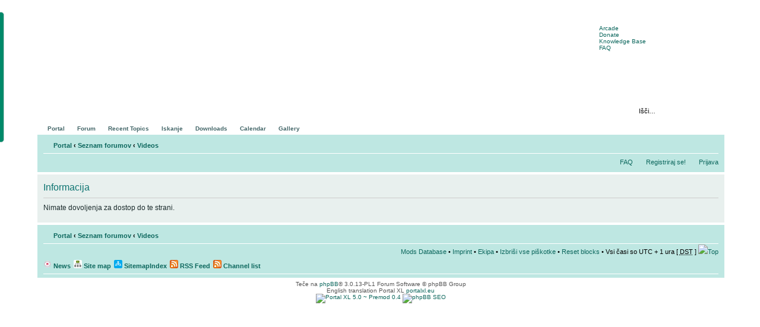

--- FILE ---
content_type: text/html; charset=UTF-8
request_url: https://povej.com/dm_video/index.php?sid=dbca6876e8b5e93622c7af33fa08c441
body_size: 47378
content:
<!DOCTYPE html PUBLIC "-//W3C//DTD XHTML 1.0 Strict//EN" "http://www.w3.org/TR/xhtml1/DTD/xhtml1-strict.dtd">
<html xmlns="http://www.w3.org/1999/xhtml" dir="ltr" lang="sl" xml:lang="sl">
<head>
    



<meta http-equiv="content-type" content="text/html; charset=UTF-8" />
<meta http-equiv="content-style-type" content="text/css" />
<meta http-equiv="content-language" content="sl" />
<meta http-equiv="imagetoolbar" content="no" />
<meta name="resource-type" content="document" />
<meta name="distribution" content="global" />
<meta name="keywords" content="" />
<meta name="description" content="" />



<meta name="content-language" content="sl" />
<meta name="title" content="Informacija" />
<meta name="category" content="general" />
<meta name="robots" content="noindex,follow" />
<meta name="distribution" content="global" />
<meta name="resource-type" content="document" />
<meta name="copyright" content="www.povej.com" />


<title>www.povej.com &bull; Informacija</title>

<!--BEGIN mobiquo Mod push service-->

        <!-- twitter app card start-->
        <!-- https://dev.twitter.com/docs/cards/types/app-card -->
        <meta name="twitter:card" content="app" />
    
        <meta name="twitter:app:id:iphone" content="307880732" />
        <meta name="twitter:app:url:iphone" content="tapatalk://povej.com/?location=index" />
        <meta name="twitter:app:id:ipad" content="307880732" />
        <meta name="twitter:app:url:ipad" content="tapatalk://povej.com/?location=index" />
        
        <meta name="twitter:app:id:googleplay" content="com.quoord.tapatalkpro.activity" />
        <meta name="twitter:app:url:googleplay" content="tapatalk://povej.com/?location=index" />
        
    <!-- twitter app card -->
    

<!--END mobiquo Mod push service-->


<link rel="alternate" type="application/rss+xml" title="RSS Feed" href="https://ezoterika.povej.net/gymrss.php?news" />

<link rel="alternate" type="application/rss+xml" title="Channel list" href="https://ezoterika.povej.net/gymrss.php?channels&amp;news" />


<!--
	phpBB style name: prosilver
	Based on style:   prosilver (this is the default phpBB3 style)
	Original author:  Tom Beddard ( http://www.subBlue.com/ )
	Modified by:
-->

<link rel="alternate" type="application/rss+xml" title="www.povej.com RSS 2 Feed Forum" href="../portal/syndicate.php?sid=5ee3a16a522f41c5139b4ff2be5ddcd7" />
<link rel="alternate" type="application/rss+xml" title="www.povej.com RSS 2 Feed Attachments" href="../portal/syndicate_attachments.php?sid=5ee3a16a522f41c5139b4ff2be5ddcd7" />
<link rel="alternate" type="application/rss+xml" title="www.povej.com RSS 2 Feed Downloads" href="../portal/syndicate_downloads.php?sid=5ee3a16a522f41c5139b4ff2be5ddcd7" />
<link rel="alternate" type="application/rss+xml" title="www.povej.com RSS 2 Feed Knowledge Base" href="../portal/syndicate_kb.php?sid=5ee3a16a522f41c5139b4ff2be5ddcd7" />
<link rel="alternate" type="application/rss+xml" title="www.povej.com RSS 2 Feed Gallery" href="../portal/syndicate_gallery.php?sid=5ee3a16a522f41c5139b4ff2be5ddcd7" />
<link rel="alternate" type="application/rss+xml" title="www.povej.com RSS 2 Feed Arcade" href="../portal/syndicate_arcade.php?sid=5ee3a16a522f41c5139b4ff2be5ddcd7" />
<link rel="alternate" type="application/rss+xml" title="www.povej.com RSS 2 Feed Video" href="../portal/syndicate_video.php?sid=5ee3a16a522f41c5139b4ff2be5ddcd7" />

<link href="https://povej.com/styles/procyan/theme/prime_trash_bin.css" rel="stylesheet" type="text/css" />
    

<script type="text/javascript">
// <![CDATA[
	var jump_page = 'Vnesite številko strani, na katero želite skočiti:';
	var on_page = '';
	var per_page = '';
	var base_url = '';
	var style_cookie = 'phpBBstyle';
	var style_cookie_settings = '; path=/; domain=www.povej.com';
	var onload_functions = new Array();
	var onunload_functions = new Array();
	// www.phpBB-SEO.com SEO TOOLKIT BEGIN
	var seo_delim_start = '-';
	var seo_static_pagination = 'page';
	var seo_ext_pagination = '.html';
	var seo_external = true;
	var seo_external_sub = false;
	var seo_ext_classes = false;
	var seo_hashfix = false;
	// www.phpBB-SEO.com SEO TOOLKIT END

	

	/**
	* Find a member
	*/
	function find_username(url)
	{
		popup(url, 760, 570, '_usersearch');
		return false;
	}

	/**
	* New function for handling multiple calls to window.onload and window.unload by pentapenguin
	*/
	window.onload = function()
	{
		for (var i = 0; i < onload_functions.length; i++)
		{
			eval(onload_functions[i]);
		}
	};

	window.onunload = function()
	{
		for (var i = 0; i < onunload_functions.length; i++)
		{
			eval(onunload_functions[i]);
		}
	};

// ]]>
</script>
<script type="text/javascript" src="https://povej.com/styles/procyan/template/styleswitcher.js"></script>
<script type="text/javascript" src="https://povej.com/styles/procyan/template/forum_fn.js"></script>



<link href="https://povej.com/styles/procyan/theme/print.css" rel="stylesheet" type="text/css" media="print" title="printonly" />
<link href="../style.php?id=2&amp;lang=sl&amp;sid=5ee3a16a522f41c5139b4ff2be5ddcd7" rel="stylesheet" type="text/css" media="screen, projection" />

<link href="https://povej.com/styles/procyan/theme/normal.css" rel="stylesheet" type="text/css" title="A" />
<link href="https://povej.com/styles/procyan/theme/medium.css" rel="alternate stylesheet" type="text/css" title="A+" />
<link href="https://povej.com/styles/procyan/theme/large.css" rel="alternate stylesheet" type="text/css" title="A++" />



<!--[if lt IE 7]>
<script type="text/javascript" src="https://povej.com/styles/procyan/template/portal/src/pngfix.js"></script>
<![endif]-->



<script type="text/javascript" src="https://povej.com/styles/procyan/template/portal/src/jquery.min.js"></script>
<script type="text/javascript">
// <![CDATA[ 
$(function(){
	$('.search-project').hover(
		function() {
			$(this).find(".search-snippet").fadeTo(400, 0.8);
		},
		function() {
			$(this).find(".search-snippet").stop().css("display", "none");
		}
	);
});
// ]]> 
</script>
<script type="text/javascript" src="https://povej.com/styles/procyan/template/portal/src/jquery-ui.min.js"></script>

<link rel="stylesheet" href="https://povej.com/styles/procyan/template/portal/src/jquery-ui.min.css" type="text/css" />
<link rel="stylesheet" href="https://povej.com/styles/procyan/template/portal/src/jquery.easywidgets.min.css" type="text/css" />
<script type="text/javascript" src="https://povej.com/styles/procyan/template/portal/src/jquery.easywidgets.min.js"></script>

<script type="text/javascript">
// <![CDATA[
function doCollapseExpand(id,img){
	var b = document.getElementById(id);
		if (b.style.display=='none'){
		b.style.display='';
	document.images[img].src='https://povej.com/styles/procyan/theme/images/arrow_user_up.gif'; 
} else {
		b.style.display='none';
	document.images[img].src='https://povej.com/styles/procyan/theme/images/arrow_user_down.gif';
} return false; }
// ]] >
</script>

 
<script type="text/javascript" src="https://povej.com/styles/procyan/template/portal/src/tooltips.js"></script>
        

<link rel="stylesheet" href="https://povej.com/styles/procyan/theme/prime_links/prime_links.css" type="text/css" />
<link rel="icon" href="favicon.ico" type="image/x-icon" />

<script type="text/javascript">
// <![CDATA[
var rmw_max_width 	= '300';
var rmw_border_1 	= '1px solid #666666';
var rmw_border_2 	= '1px solid #bbc200';
var rmw_image_title = 'Click here to view full size of this image!';
// ]] >
</script>
<script type="text/javascript" src="https://povej.com/styles/procyan/template/portal/src/resize_image.js"></script>

<!-- Breizh Shoutbox Start --><!-- Breizh Shoutbox End --><script type="text/javascript">
// <![CDATA[
var menuids=["xlsidebar1"] //Enter id(s) of each Side Bar Menu's main UL, separated by commas

function initxlsidebar(){
for (var i=0; i<menuids.length; i++){
  var ultags=document.getElementById(menuids[i]).getElementsByTagName("ul")
    for (var t=0; t<ultags.length; t++){
    ultags[t].parentNode.getElementsByTagName("a")[0].className+=" subfolderstyle"
  if (ultags[t].parentNode.parentNode.id==menuids[i]) //if this is a first level submenu
   ultags[t].style.left=ultags[t].parentNode.offsetWidth+"px" //dynamically position first level submenus to be width of main menu item
  else //else if this is a sub level submenu (ul)
    ultags[t].style.left=ultags[t-1].getElementsByTagName("a")[0].offsetWidth+"px" //position menu to the right of menu item that activated it
    ultags[t].parentNode.onmouseover=function(){
    this.getElementsByTagName("ul")[0].style.display="block"
    }
    ultags[t].parentNode.onmouseout=function(){
    this.getElementsByTagName("ul")[0].style.display="none"
    }
    }
  for (var t=ultags.length-1; t>-1; t--){ //loop through all sub menus again, and use "display:none" to hide menus (to prevent possible page scrollbars
  ultags[t].style.visibility="visible"
  ultags[t].style.display="none"
  }
  }
}

if (window.addEventListener)
window.addEventListener("load", initxlsidebar, false)
else if (window.attachEvent)
window.attachEvent("onload", initxlsidebar)
// ]]>
</script>

<style type="text/css">
* html #xlsidebar {
	position: absolute;
}

* html #xlsidebar li.header, * html #xlsidebar li.header dl, * html #xlsidebar li.header dl dt {
	height: 18px;
}

#xlsidebar {
	background-color: #008969;
	border: 1px solid #bdd0cd;
	font-size: 1.0em;
	left: -185px;
	padding-bottom: 10px;
	padding-top: 10px;
	position: fixed;
	top: 20px;
	-webkit-border-radius: 5px; /* Safari, Chrome */
	-moz-border-radius: 5px;  /* Firefox */
	border-radius: 5px; /* CSS3 */
	width: 190px;
	z-index: 2010;
}

#xlsidebar li.header {
	padding: 0 5px;
}

#xlsidebar ul {
	font-size: 1.0em;
	list-style-type: none;
	margin: 0;
	padding: 0;
	width: 180px; /* Main Menu Item widths */
}

#xlsidebar ul li {
	padding: 1px;
	position: relative;
}

/* Top level menu links style */
#xlsidebar ul li a {
	border: 1px solid #bdd0cd;
	display: block;
	overflow: auto; /*force hasLayout in IE7 */
	padding: 4px;
	margin: 4px;
	text-decoration: none;
	-webkit-border-radius: 5px; /* Safari, Chrome */
	-moz-border-radius: 5px;  /* Firefox */
	border-radius: 5px; /* CSS3 */
}

/*Sub level menu items */
#xlsidebar ul li ul {
	position: absolute;
	top: 0;
	visibility: hidden;
	width: 200px; /*Sub Menu Items width */
	z-index: 2020;
}

#xlsidebar:hover, #xlsidebar.iehover {
	left: -5px;
}

#xlsidebar a.subfolderstyle {
  background: url('https://povej.com/styles/procyan/theme/images/arrow_user_right.gif') no-repeat 97% 50%;
}
 
.bgli {
	background-color: #fff;
	border: 1px solid #bdd0cd;
	-webkit-border-radius: 5px; /* Safari, Chrome */
	-moz-border-radius: 5px;  /* Firefox */
	border-radius: 5px; /* CSS3 */
}

/* Holly Hack for IE \*/
* html #xlsidebar ul li { float: left; height: 1%; }
* html #xlsidebar ul li a { height: 1%; }
/* End */
</style>

<div id="xlsidebar">
        
  <div class="xlsidebar">
    <ul id="xlsidebar1">
    
    <li class="bgli"><a href="../portal.php?sid=5ee3a16a522f41c5139b4ff2be5ddcd7">Portal</a>
      <ul>
        <li class="bgli"><a href="../portal.php?sid=5ee3a16a522f41c5139b4ff2be5ddcd7">Portal</a></li>
        <li class="bgli"><a href="../index.php?sid=5ee3a16a522f41c5139b4ff2be5ddcd7">Seznam forumov</a></li>
        <li class="bgli"><a href="../portal/portal_recent_topics.php?sid=5ee3a16a522f41c5139b4ff2be5ddcd7">Recent Topics</a></li>
        <li class="bgli"><a href="../kb.php?sid=5ee3a16a522f41c5139b4ff2be5ddcd7">Knowledge Base</a></li>
        <li class="bgli"><a href="../calendar.php?sid=5ee3a16a522f41c5139b4ff2be5ddcd7">Calendar</a></li>
        <li class="bgli"><a href="../gallery/index.php?sid=5ee3a16a522f41c5139b4ff2be5ddcd7">Gallery</a></li>
        <li class="bgli"><a href="../arcade.php?sid=5ee3a16a522f41c5139b4ff2be5ddcd7">Arcade</a></li>
        
        <li class="bgli"><a href="../search.php?sid=5ee3a16a522f41c5139b4ff2be5ddcd7">Iskanje</a></li>
        
        <li class="bgli"><a href="../downloads.php?sid=5ee3a16a522f41c5139b4ff2be5ddcd7">Downloads</a></li>
		<li class="bgli"><a href="../dm_music_charts.php?mode=list&amp;sid=5ee3a16a522f41c5139b4ff2be5ddcd7">Music Charts</a></li>
      </ul>
    </li>
        
    <li class="bgli"><a href="../index.php?sid=5ee3a16a522f41c5139b4ff2be5ddcd7">Seznam forumov</a>
      <ul>
        <li class="bgli"><a href="../portal/portal_groups.php?sid=5ee3a16a522f41c5139b4ff2be5ddcd7">Skupine</a></li>
        <li class="bgli"><a href="../portal/radio/radio.php?sid=5ee3a16a522f41c5139b4ff2be5ddcd7" onclick="window.open('../portal/radio/radio.php?sid=5ee3a16a522f41c5139b4ff2be5ddcd7','','toolbar=no, location=no, directories=no, status=no, menubar=no, scrollbars=yes, resizable=yes, width=550, height=500, left=20, top=20'); return false;">Radio</a></li>
        <li class="bgli"><a href="../portal/portal_mods.php?sid=5ee3a16a522f41c5139b4ff2be5ddcd7">Mods Database</a></li>
        <li class="bgli"><a href="../portal/portal_smiles.php?sid=5ee3a16a522f41c5139b4ff2be5ddcd7">Smiles List</a></li>
        <li class="bgli"><a href="../portal/portal_ranks.php?sid=5ee3a16a522f41c5139b4ff2be5ddcd7">Ranks Page</a></li>
        <li class="bgli"><a href="../portal/portal_flags.php?sid=5ee3a16a522f41c5139b4ff2be5ddcd7">Country flags</a></li>
        <li class="bgli"><a href="../portal/portal_bbcodes.php?sid=5ee3a16a522f41c5139b4ff2be5ddcd7">bbCodes List</a></li>
        <li class="bgli"><a href="../portal/portal_acronyms.php?sid=5ee3a16a522f41c5139b4ff2be5ddcd7">Acronyms and abbreviations</a></li>
        <li class="bgli"><a href="../portal/portal_crawler_linker.php?sid=5ee3a16a522f41c5139b4ff2be5ddcd7">Crawler Feeds</a></li>
        
        <li class="bgli"><a href="../dm_video/index.php?sid=5ee3a16a522f41c5139b4ff2be5ddcd7">Videos</a></li>
        
        <li class="bgli"><a href="../portal_pages.php?sid=5ee3a16a522f41c5139b4ff2be5ddcd7">Portal Pages</a></li>
      </ul>
    </li>
        
    <li class="bgli"><a href="../contact.php?sid=5ee3a16a522f41c5139b4ff2be5ddcd7">Contact</a>
      <ul>
        
        <li class="bgli"><a href="../faq.php?sid=5ee3a16a522f41c5139b4ff2be5ddcd7">FAQ</a></li>
        <li class="bgli"><a href="../faq.php?mode=portal&amp;sid=5ee3a16a522f41c5139b4ff2be5ddcd7">Portal FAQ</a></li>
        <li class="bgli"><a href="../faq.php?mode=rules&amp;sid=5ee3a16a522f41c5139b4ff2be5ddcd7">Board Rules</a></li>
        <li class="bgli"><a href="../impressum.php?sid=5ee3a16a522f41c5139b4ff2be5ddcd7">Imprint</a></li>
        <li class="bgli"><a href="../memberlist.php?mode=leaders&amp;sid=5ee3a16a522f41c5139b4ff2be5ddcd7">Ekipa</a></li>
      </ul>
    </li>
      
    
    <li class="bgli"><a href="../ucp.php?mode=login&amp;sid=5ee3a16a522f41c5139b4ff2be5ddcd7">Prijava</a>
      <ul>
        
        <li class="bgli">
          <script type="text/javascript">
// <![CDATA[
  var now = new Date(); //create a Date object named: now
  var hourOfDay = now.getHours(); //hours range from 0 to 23.
  
  if (now.getHours() < 12)
   var welcome = ('Good morning Anonymous!');
  else if (now.getHours() < 18)
   var welcome =('Good afternoon Anonymous!');
  else if (now.getHours() > 18)
   var welcome = ('Good evening Anonymous!');
  else
   var welcome = ('Welcome @ www.povej.com ');
  
  var message = welcome
  
  document.write(message);
// ]]>
</script>
          <a href="../ucp.php?mode=login&amp;sid=5ee3a16a522f41c5139b4ff2be5ddcd7">
          <h4>Prijava</h4>
          </a> <br />
          In order to login you must be registered. Please be aware that to use most of the functions of this site you will need to register your details. The board administrator may also grant additional permissions to registered users. Please ensure you read any forum rules as you navigate around the board.
          <p>More login info...</p>
        </li>
        
      </ul>
    </li>
    
    <li class="bgli"><a href="../ucp.php?mode=register&amp;sid=5ee3a16a522f41c5139b4ff2be5ddcd7">Registriraj se!</a>
      <ul>
        <li class="bgli">
          <script type="text/javascript">
// <![CDATA[
  var now = new Date(); //create a Date object named: now
  var hourOfDay = now.getHours(); //hours range from 0 to 23.
  
  if (now.getHours() < 12)
   var welcome = ('Good morning Anonymous!');
  else if (now.getHours() < 18)
   var welcome =('Good afternoon Anonymous!');
  else if (now.getHours() > 18)
   var welcome = ('Good evening Anonymous!');
  else
   var welcome = ('Welcome @ www.povej.com ');
  
  var message = welcome
  
  document.write(message);
// ]]>
</script>
          <a href="../ucp.php?mode=register&amp;sid=5ee3a16a522f41c5139b4ff2be5ddcd7">
          <h4>Registriraj se!</h4>
          </a> <br />
          Za prijavo se morate najprej registrirati. Registracija vam vzame le nekaj sekund in vam odpre več možnosti na forumu. Preden se registrirate, se prepričajte, da ste seznanjeni s pravili. Prosimo, preberite vsa pravila foruma.<br />
          <a href="../ucp.php?mode=terms&amp;sid=5ee3a16a522f41c5139b4ff2be5ddcd7">Pogoji uporabe</a> <a href="../ucp.php?mode=privacy&amp;sid=5ee3a16a522f41c5139b4ff2be5ddcd7">Izjava o uporabi</a> <a href="./faq.php?mode=rules">Board Rules</a> </li>
      </ul>
    </li>
    
        
    <li class="bgli"><a href="#">Widget states</a>
      <ul>
        <li class="bgli"><a href="#" onclick="$('.widget-menu').show();">Show Widgets menus</a></li>
        <li class="bgli"><a  href="#" onclick="$('.widget-menu').hide();">Hide Widgets menus</a></li>
        
        <li class="bgli"><a href="#" onclick="$.fn.ShowEasyWidgets(); return false">Reset blocks</a></li>
      </ul>
    </li>
        
    <!-- [+] include single extra links between here --><!-- [-] include single extra links between here -->

    </ul>
  </div>
    
</div><!-- Start DM Music Charts -->
<script type="text/javascript">
// <![CDATA[
function popup2(mylink, windowname)
{
if (! window.focus)return true;
var href;
if (typeof(mylink) == 'string')
   href=mylink;
else
   href=mylink.href;
window.open(href, windowname, 'width=660,height=550');
return false;
}
// ]] >
</script>
<!-- End DM Music Charts -->

<body id="phpbb" class="section-index ltr">
<!-- Tapatalk Detect body start --> 
<script type="text/javascript">tapatalkDetect()</script>
<!-- Tapatalk Detect banner body end -->

<div class="outside">
	<div class="top-left"></div><div class="top-center"></div><div class="top-right"></div>
		<div class="inside">
			<div class="notopgap">
			
<div id="wrap">
	<a id="top" name="top" accesskey="t"></a>
	<div id="page-header">
    
		<div class="headerbar" style="margin: 0px;">
			<div class="inner"><span class="corners-top"><span></span></span>

           <div class="menu-block" style="float: right; width: 19%;">
             
             <div class="menu-row"><a href="../arcade.php?sid=5ee3a16a522f41c5139b4ff2be5ddcd7" class="left menu-link" title="Play games in the arcade">Arcade</a></div>
             <div class="menu-row"><a href="../donate.php?sid=5ee3a16a522f41c5139b4ff2be5ddcd7" class="left menu-link" title="Your help to serve you better!">Donate</a></div>
             <div class="menu-row"><a href="../kb.php?sid=5ee3a16a522f41c5139b4ff2be5ddcd7" class="left menu-link" title="Knowledge Base">Knowledge Base</a></div>
             <div class="menu-row-last"><a href="../faq.php?sid=5ee3a16a522f41c5139b4ff2be5ddcd7" class="left menu-link" title="Pogosto zastavljena vprašanja">FAQ</a></div>
          </div>
          <div style="float: left; width: 79.5%;">

			<div id="site-description">
				
				<a href="../portal.php?sid=5ee3a16a522f41c5139b4ff2be5ddcd7" title="Portal" id="logo"><img src="../styles/procyan/imageset/logos/logo_01.png" border="0" alt="" /></a>
				
				<h1>www.povej.com</h1>
				<p>Portal o znanem in neznanem.......</p>
				
				<p class="skiplink"><a href="#start_here">Skoči na vsebino</a></p>
			</div>
            
          </div>

            <span class="corners-bottom" style="height: 0px !important; width: 0px !important; margin: 0px;"><span style="height: 0px !important; width: 0px !important; margin: 0px;"></span></span></div>
		</div>
        
        <div id="navbarhead">
            <div id="navbarhead_corner_left"></div>
              <ul>
				<!-- prosilver related! -->
<script type="text/javascript" src="https://povej.com/styles/procyan/template/portal/src/jquery.hoverIntent.js"></script>
<script type="text/javascript" charset="utf-8">
//<![CDATA[
$(document).ready(function() {
  
function addNavigation(){ $(this).addClass("hovering"); }
function removeNavigation(){ $(this).removeClass("hovering"); }

var config = {
	interval: 300,
	sensitivity: 6,
	over: addNavigation,
	timeout: 300,
	out: removeNavigation };

// setup the drop downs
$("li.navigationmenu").hoverIntent(config)

// IE's known bugs on z-index issues cause web developers to waste many hours trying to fix them.
function isIE()
{
	if(navigator.userAgent.match(/MSIE \d\.\d+/))
	return true;
	return false;
}		

if(isIE())
{
	var zIndexNumber = 1000;
	$("li.navigationmenu").each(function()
	{
		$(this).css("zIndex", zIndexNumber);
		zIndexNumber -= 10;
	});
}

});
//]]>
</script>

<style type='text/css'>
div#menucontainer {
	margin: 5px auto; 
	float: left; 
}

ul#menu {
	margin: 0px;
	padding: 0px 0px;
}

ul#menu div {
	margin-top: 7px;
	display: none;
}

ul#menu h2 {
	display: inline;
	font-size: 12px;
	font-weight: bold;
}

ul#menu h2 a:link {
	color: #FFF;
	font-size: 12px;
	font-weight: bold;
	text-decoration: none;
	border-left: 2px solid transparent;
	border-right: 2px solid transparent;
}

ul#menu h2 a:hover {
	color: #997b0c;
	padding: 4px 1px 6px 1px;
	background: url("https://povej.com/styles/procyan/theme/images/menu/button_active.gif") top left repeat-x;
	border-left: 1px solid white;
	border-right: 1px solid white;
}

ul#menu h3 {
	border-bottom: 1px solid #CCCCCC;
	color: #0d7471;
	display: inline;
	font-size: 12px;
	font-weight: bold;
	margin-bottom: 2px;
	padding-bottom: 1px;
	text-transform: uppercase;
}

ul#menu li {
	display: inline;
	margin: 0px 0px;
	position: relative;
	z-index: 1000;
}

ul#menu li a {
	padding: 0px 0px;
	text-decoration: none;
}

ul#menu li a:hover {
	text-decoration: underline;
}

ul#menu li div a.more {
	font-weight: bold;
}

ul#menu li.hovering div {
	display: block;
}

ul#menu li.navigationmenu {
	color: #FFF;
}

ul#menu li.navigationmenu a:hover {
	text-decoration: none;
}

ul#menu li.navigationmenu div {
	background-color: #e8f0ee;
	color: #1c2c2d;
	border: 1px solid #b6c0c8;
	-webkit-border-radius: 5px; /* Safari, Chrome */
	-moz-border-radius: 5px;  /* Firefox */
	border-radius: 5px; /* CSS3 */
	padding: 10px;
	position: absolute;
	top: 15px;
	left: 0px;
	width: 400px; /* total width of the naviagtion pop-up */
	z-index: 1001;
	clear: both;
}

ul#menu li.navigationmenu p {
	margin: 5px 0px 5px 5px;
	padding: 2px;
}

ul#menu li.navigationmenu p:hover {
	background-color: #d1ffcc;
	border: 1px solid #b6c0c8;
	color: #1c2c2d;
	margin: 5px 0px 5px 5px;
	-webkit-border-radius: 5px; /* Safari, Chrome */
	-moz-border-radius: 5px;  /* Firefox */
	border-radius: 5px; /* CSS3 */
	opacity: 0.85;
	padding: 1px;
}

ul#menu li.navigationmenu p a:link {
	text-decoration: none;
	font-size: 11px;
	font-weight: normal;
}

ul#menu li.navigationmenu p a:hover {
	text-decoration: underline;
}

ul#menu li.navigationmenu div a {
	padding: 0px;
	text-decoration: underline;
}
</style>

<div id="menucontainer" align="left">

  <ul id="menu">
    <li class="navigationmenu">
      <h2><a href="../portal.php?sid=5ee3a16a522f41c5139b4ff2be5ddcd7" title="Domov">Domov</a></h2>&nbsp;&bull;
      <div>
        <h3>Portal</h3>
        <p> <a href="../portal.php?sid=5ee3a16a522f41c5139b4ff2be5ddcd7" title="Portal">Portal</a>, 
            <a href="../index.php?sid=5ee3a16a522f41c5139b4ff2be5ddcd7" title="Seznam forumov">Seznam forumov</a>, 
            <a href="../portal/portal_recent_topics.php?sid=5ee3a16a522f41c5139b4ff2be5ddcd7" title="Recent Topics">Recent Topics</a>, 
            <a href="../kb.php?sid=5ee3a16a522f41c5139b4ff2be5ddcd7" title="Knowledge Base">Knowledge Base</a>, 
            <a href="../calendar.php?sid=5ee3a16a522f41c5139b4ff2be5ddcd7" title="Calendar">Calendar</a>, 
            <a href="../gallery/index.php?sid=5ee3a16a522f41c5139b4ff2be5ddcd7" title="Image Gallery">Gallery</a>, 
            <a href="../arcade.php?sid=5ee3a16a522f41c5139b4ff2be5ddcd7" title="Play games in the arcade">Arcade</a>, 
            
            <a href="../search.php?sid=5ee3a16a522f41c5139b4ff2be5ddcd7" title="Možnosti naprednega iskanja">Iskanje</a>,
            
            <a href="../downloads.php?sid=5ee3a16a522f41c5139b4ff2be5ddcd7" title="Downloads">Downloads</a>,
            
        </p>
        <p> <a href="../portal/portal_groups.php?sid=5ee3a16a522f41c5139b4ff2be5ddcd7" title="Skupine">Skupine</a>, 
            <a href="../portal/radio/radio.php?sid=5ee3a16a522f41c5139b4ff2be5ddcd7" title="Radio" onclick="window.open('../portal/radio/radio.php?sid=5ee3a16a522f41c5139b4ff2be5ddcd7','','toolbar=no, location=no, directories=no, status=no, menubar=no, scrollbars=yes, resizable=yes, width=550, height=500, left=20, top=20'); return false;">Radio</a>, 
            <a href="../portal/portal_mods.php?sid=5ee3a16a522f41c5139b4ff2be5ddcd7" title="Mods Database">Mods Database</a>, 
            <a href="../portal/portal_smiles.php?sid=5ee3a16a522f41c5139b4ff2be5ddcd7" title="Smiles List">Smiles List</a>, 
            <a href="../portal/portal_ranks.php?sid=5ee3a16a522f41c5139b4ff2be5ddcd7" title="Ranks Page">Ranks Page</a>, 
            <a href="../portal/portal_flags.php?sid=5ee3a16a522f41c5139b4ff2be5ddcd7" title="Country flags">Country flags</a>, 
            <a href="../portal/portal_bbcodes.php?sid=5ee3a16a522f41c5139b4ff2be5ddcd7" title="bbCodes List">bbCodes List</a>, 
            <a href="../portal/portal_referers.php?sid=5ee3a16a522f41c5139b4ff2be5ddcd7" title="Referers">Referers</a>, 
            <a href="../portal/portal_acronyms.php?sid=5ee3a16a522f41c5139b4ff2be5ddcd7" title="Acronyms and abbreviations">Acronyms and abbreviations</a>, 
            <a href="../portal/portal_crawler_linker.php?sid=5ee3a16a522f41c5139b4ff2be5ddcd7" title="Crawler Feeds">Crawler Feeds</a>,
			
            <a href="../portal_pages.php?sid=5ee3a16a522f41c5139b4ff2be5ddcd7" title="Portal Pages">Portal Pages</a>,
        </p>
        <h3>Contact</h3>
        <p> <a href="../faq.php?sid=5ee3a16a522f41c5139b4ff2be5ddcd7" title="FAQ">FAQ</a>, 
            <a href="../faq.php?mode=portal&amp;sid=5ee3a16a522f41c5139b4ff2be5ddcd7" title="Portal FAQ">Portal FAQ</a>, 
            <a href="../faq.php?mode=rules&amp;sid=5ee3a16a522f41c5139b4ff2be5ddcd7" title="Board Rules">Board Rules</a>,
            
            <a href="../impressum.php?sid=5ee3a16a522f41c5139b4ff2be5ddcd7" title="Imprint">Imprint</a>, 
            <a href="../memberlist.php?mode=leaders&amp;sid=5ee3a16a522f41c5139b4ff2be5ddcd7" title="Ekipa">Ekipa</a> 
        </p>
      </div>
    </li>
    
    
    <li class="navigationmenu">
      <h2><a href="../ucp.php?mode=login&amp;sid=5ee3a16a522f41c5139b4ff2be5ddcd7" title="Prijava">Prijava</a></h2>&nbsp;&bull;
      <div>
        <h3>Prijava</h3>
        
        <p><script type="text/javascript">
// <![CDATA[
  var now = new Date(); //create a Date object named: now
  var hourOfDay = now.getHours(); //hours range from 0 to 23.
  
  if (now.getHours() < 12)
   var welcome = ('Good morning Anonymous!');
  else if (now.getHours() < 18)
   var welcome =('Good afternoon Anonymous!');
  else if (now.getHours() > 18)
   var welcome = ('Good evening Anonymous!');
  else
   var welcome = ('Welcome @ www.povej.com ');
  
  var message = welcome
  
  document.write(message);
// ]]>
</script>&nbsp;Be sure to check this website as often as possible. We will be posting changes and additions throughout the week. Thank you for your time visiting www.povej.com, and we hope you will bookmark this site!</p>
        <p>More login info...</p>
               
      </div>
    </li>
    
    
    <li class="navigationmenu">
      <h2><a href="../ucp.php?mode=register&amp;sid=5ee3a16a522f41c5139b4ff2be5ddcd7" title="Registriraj se!">Registriraj se!</a></h2>&nbsp;&bull;
      <div>
        <h3>Registriraj se!</h3>
        <p><script type="text/javascript">
// <![CDATA[
  var now = new Date(); //create a Date object named: now
  var hourOfDay = now.getHours(); //hours range from 0 to 23.
  
  if (now.getHours() < 12)
   var welcome = ('Good morning Anonymous!');
  else if (now.getHours() < 18)
   var welcome =('Good afternoon Anonymous!');
  else if (now.getHours() > 18)
   var welcome = ('Good evening Anonymous!');
  else
   var welcome = ('Welcome @ www.povej.com ');
  
  var message = welcome
  
  document.write(message);
// ]]>
</script>&nbsp;Za prijavo se morate najprej registrirati. Registracija vam vzame le nekaj sekund in vam odpre več možnosti na forumu. Preden se registrirate, se prepričajte, da ste seznanjeni s pravili. Prosimo, preberite vsa pravila foruma.</p>
        <p><a href="../ucp.php?mode=terms&amp;sid=5ee3a16a522f41c5139b4ff2be5ddcd7" title="Pogoji uporabe">Pogoji uporabe</a> | <a href="../ucp.php?mode=privacy&amp;sid=5ee3a16a522f41c5139b4ff2be5ddcd7" title="Izjava o uporabi">Izjava o uporabi</a> | <a href="./faq.php?mode=rules" title="Board Rules">Board Rules</a></p>
      </div>
    </li>
    
  
    <li class="navigationmenu">
      <h2><a href="#"> [ Danes je 21 Jan 2026, 15:14 ]</a></h2>
      <div>
        
      </div>
    </li>

    <!-- [+] include single extra links between here --><!-- [-] include single extra links between here -->
    
  </ul>
  
</div>
              </ul>
            <div id="navbarhead_corner_right"></div>
                
                    <div id="navbarhead-search">
                        <form action="../search.php?sid=5ee3a16a522f41c5139b4ff2be5ddcd7" method="get" id="search">
                        <fieldset>
                            <input name="keywords" class="navbarhead-search-input" id="keywords" type="text" maxlength="128" width="80%" title="Iskanje po ključnih besedah" value="Išči…" onclick="if(this.value=='Išči…')this.value='';" onblur="if(this.value=='')this.value='Išči…';" /> 
                            <!-- <div style="text-align: left;"><input type="checkbox" name="gsearch" ondblclick="uncheckRadio();" /> Google search?</div> -->
                       </fieldset>
                        </form>
                     </div>
                
        </div>
        
        <div id="tabs" style="margin-top: 0px;">
           <ul>
                <li><a href="../portal.php?sid=5ee3a16a522f41c5139b4ff2be5ddcd7" title="Portal"><span>Portal</span></a></li>
                <li><a href="../index.php?sid=5ee3a16a522f41c5139b4ff2be5ddcd7" title="Seznam forumov"><span>Forum</span></a></li>
                <li><a href="../portal/portal_recent_topics.php?sid=5ee3a16a522f41c5139b4ff2be5ddcd7" title="Recent Topics"><span>Recent Topics</span></a></li>
                <li><a href="../search.php?sid=5ee3a16a522f41c5139b4ff2be5ddcd7" title="Možnosti naprednega iskanja"><span>Iskanje</span></a></li><li><a href="../downloads.php?sid=5ee3a16a522f41c5139b4ff2be5ddcd7" title="Downloads"><span>Downloads</span></a></li>
                <li><a href="../calendar.php?sid=5ee3a16a522f41c5139b4ff2be5ddcd7" title="Calendar"><span>Calendar</span></a></li>
                <li><a href="../gallery/index.php?sid=5ee3a16a522f41c5139b4ff2be5ddcd7" title="Image Gallery"><span>Gallery</span></a></li>
           </ul>
        </div>
            
		<div class="navbar">
			<div class="inner"><span class="corners-top"><span></span></span>

			<ul class="linklist navlinks">
                <li class="icon-home"><a href="../portal.php?sid=5ee3a16a522f41c5139b4ff2be5ddcd7" accesskey="h">Portal</a> <strong>&#8249;</strong>
                 <a href="../index.php?sid=5ee3a16a522f41c5139b4ff2be5ddcd7" accesskey="h">Seznam forumov</a> <strong>&#8249;</strong> <a href="../dm_video/index.php?sid=5ee3a16a522f41c5139b4ff2be5ddcd7">Videos</a></li>

				<li class="rightside"><a href="#" onclick="fontsizeup(); return false;" onkeypress="return fontsizeup(event);" class="fontsize" title="Spremeni velikost črk">Spremeni velikost črk</a></li>

				
			</ul>

			

			<ul class="linklist rightside">
				<li class="icon-faq"><a href="../faq.php?sid=5ee3a16a522f41c5139b4ff2be5ddcd7" title="Pogosto zastavljena vprašanja">FAQ</a></li>
				<li class="icon-register"><a href="../ucp.php?mode=register&amp;sid=5ee3a16a522f41c5139b4ff2be5ddcd7">Registriraj se!</a></li>
					<li class="icon-logout"><a href="../ucp.php?mode=login&amp;sid=5ee3a16a522f41c5139b4ff2be5ddcd7" title="Prijava" accesskey="x">Prijava</a></li>
				
			</ul>
            
			<span class="corners-bottom"><span></span></span></div>
		</div>

	</div>

	<a name="start_here"></a>
	<div id="page-body">
    
        <script type="text/javascript">
// Ajax Userinfo 0.1.0 by tas2580 (http://www.seo-phpbb.org)
//
// Thanks to Jhong (http://www.wp-united.com) for some ideas in the JavaScript
// <![CDATA[
var lockAnim;
lockAnim = false;

function show_popup(uID) {
	chOpac(0, 'popup');
	if (!lockAnim) {
		lockAnim = true;
		opacAnim('popup', 0, 100, 500);
	}
	document.onmousemove = snapdiv;
	sendRequest(uID);
	document.getElementById('popup').style.display='block';
}

function close_popup() {
	if (!lockAnim) {
		lockAnim = true;
		opacAnim('popup', 100, 0, 500);
	} else {
		document.getElementById('popup').style.display='none';
		setDefaults();
	}
}

function setDefaults() {
	document.getElementById('ajaxusername').innerHTML = '';
	document.getElementById('ajaxusername').style.color = '#000000';
	document.getElementById('ajax_registert').innerHTML = '';
	document.getElementById('ajax_posts').innerHTML = '';
	document.getElementById('ajax_website').innerHTML = '';
	document.getElementById('ajax_from').innerHTML = '';
	document.getElementById('ajax_last_visit').innerHTML = '';
	document.getElementById('ajaxavatar').src = "portal/images/loading.gif";
	document.getElementById('ajax_rank').innerHTML = '';
	document.getElementById('ajax_flag').innerHTML = '';
	document.getElementById('ajax_gender').innerHTML = '';
	document.getElementById('ajax_ip').innerHTML = '';
	document.onmousemove = '';
}

// Make the request   
function createRequestObject() {
	var ro;
	var browser = navigator.appName;
	if(browser == "Microsoft Internet Explorer"){
		ro = new ActiveXObject("Microsoft.XMLHTTP");
	} else {
		ro = new XMLHttpRequest();
	}
	return ro;
}

var http_getuser = createRequestObject();

function sendRequest(UserID) {
	http_getuser.open('get', 'portal/includes/ajax_userinfo.php?userid='+UserID);
	http_getuser.onreadystatechange = handleResponse;
	http_getuser.send(null);
}

// fill in the response
function handleResponse() {
	if(http_getuser.readyState == 4){
		var xmlDoc   = http_getuser.responseXML;
		document.getElementById('ajaxusername').innerHTML = xmlDoc.getElementsByTagName('username')[0].firstChild.nodeValue;
		document.getElementById('ajaxusername').style.color = '#' + xmlDoc.getElementsByTagName('colour')[0].firstChild.nodeValue;
		document.getElementById('ajax_registert').innerHTML = xmlDoc.getElementsByTagName('regdate')[0].firstChild.nodeValue;
		document.getElementById('ajax_posts').innerHTML = xmlDoc.getElementsByTagName('posts')[0].firstChild.nodeValue;
		document.getElementById('ajax_website').innerHTML = xmlDoc.getElementsByTagName('website')[0].firstChild.nodeValue;
		document.getElementById('ajax_from').innerHTML = xmlDoc.getElementsByTagName('from')[0].firstChild.nodeValue;
		document.getElementById('ajax_last_visit').innerHTML = xmlDoc.getElementsByTagName('lastvisit')[0].firstChild.nodeValue;
		document.getElementById('ajaxavatar').src = xmlDoc.getElementsByTagName('avatar')[0].firstChild.nodeValue;
		document.getElementById('ajax_rank').innerHTML = xmlDoc.getElementsByTagName('rank')[0].firstChild.nodeValue;
		document.getElementById('ajax_flag').innerHTML = xmlDoc.getElementsByTagName('flag')[0].firstChild.nodeValue;
		document.getElementById('ajax_gender').innerHTML = xmlDoc.getElementsByTagName('gender')[0].firstChild.nodeValue;
		document.getElementById('ajax_ip').innerHTML = xmlDoc.getElementsByTagName('userip')[0].firstChild.nodeValue;
	}
}

function snapdiv(e) {      
	var docX, docY;
	if(e)
	{
		if(typeof(e.pageX) == 'number') { docX = e.pageX; docY = e.pageY;}
		else {docX = e.clientX; docY = e.clientY;}
	}
	else 
	{
		e = window.event;
		docX = e.clientX; docY = e.clientY;
		if(document.documentElement && (document.documentElement.scrollTop || document.documentElement.scrollLeft)) 
		{
			docX += document.documentElement.scrollLeft; docY += document.documentElement.scrollTop;
		}
		else if(document.body && (document.body.scrollTop || document.body.scrollLeft)) 
		{
			docX += document.body.scrollLeft; docY += document.body.scrollTop;
		}
	}
	if (docX > document.body.offsetWidth - 400) 
	{
		document.getElementById('popup').style.left = (docX - 390) + "px";
	} 
	else 
	{
		document.getElementById('popup').style.left = (docX - 10) + "px";
	}
	document.getElementById('popup').style.top    = (docY + 20) + "px";
}

function opacAnim(id, opacStart, opacEnd, millisec) {
	lockAnim = true;
	var speed = Math.round(millisec / 100);
	var timer = 0; var i = 0;
	if (opacEnd>opacStart) 
	{
		for (i = opacStart+1; i <= opacEnd; i=i+2) 
		{
			i= (i==99)?100:i;
			setTimeout("chOpac(" + i + ",'" + id + "')",(timer * speed));
			timer++;
		}      
	} 
	else 
	{
		for (i = opacStart-1; i >= opacEnd; i--) 
		{
			setTimeout("chOpac(" + i + ",'" + id + "')",(timer * speed));
			timer++;
		}
	}
}

function chOpac(opacity, id) 
{
	var object = document.getElementById(id).style;
	object.filter = "alpha(opacity:" + opacity + ")";
	object.opacity = object.MozOpacity = object.KhtmlOpacity = (opacity / 100);
	if ((opacity <= 0) || (opacity >= 100)) 
	{
		lockAnim = false;
		if (opacity <= 0) {
			document.getElementById(id).style.display='none';setDefaults();
		}
	}
}
// ]]>
</script>

<style type="text/css">
/* Ajax User-Info Popups */
#popup { display: none; font-size: 11px; -moz-border-radius: 5px; position: absolute; -webkit-border-radius: 5px; width: 400px; z-index: 600; }
#avimg { width:100px; float: left; overflow: hidden; height: 100px; text-align: center; padding: 5px; }
#ajaxusername { font-weight: bold; }
#ajax_flag { text-transform: uppercase;}
</style>

<div class="popup forabg" id="popup" style="display: none;">

   <div class="inner">
      <span class="corners-top"><span></span></span>
      
      <ul class="topiclist fullwidth">
         <li class="header"><dl><dt>Users Information</dt></dl></li>
      </ul>
      <ul class="topiclist forums">
         <li><dl><dd>
          <table class="tablebg" cellspacing="1" width="100%">
		    <tr>
              <td class="row1" width="120" align="center">
                <div id="avimg"><img id="ajaxavatar" src="https://povej.com/styles/procyan/theme/images/loading.gif" alt="avatar" /></div>
              </td>
              <td class="row1" width="100%">
                <strong>Uporabniško ime:</strong> <span id="ajaxusername"></span><br />
                <strong>Skupaj objav:</strong> <span id="ajax_posts"></span><br />
                <strong>Razvrsti:</strong> <span id="ajax_rank"></span><br />
                <strong>Country flag:</strong> <span id="ajax_flag"></span><br />
                <strong>Gender:</strong> <span id="ajax_gender"></span><br />
                <strong>Pridružen:</strong> <span id="ajax_registert"></span><br />
                <strong>Last visit:</strong> <span id="ajax_last_visit"></span><br />
                <strong>Kraj:</strong> <span id="ajax_from"></span><br />
                <strong>Spletna stran:</strong> <span id="ajax_website"></span><br />
                <strong>IP:</strong> <span id="ajax_ip"></span><br style="clear: both;" />
              </td>
            </tr>
          </table>
         </dd></dl></li>
      </ul>
      
      <span class="corners-bottom"><span></span></span>
   </div>
   
</div>

<div class="panel" id="message">
	<div class="inner"><span class="corners-top"><span></span></span>
	<h2>Informacija</h2>
	<p>Nimate dovoljenja za dostop do te strani.</p>
	
	<span class="corners-bottom"><span></span></span></div>
</div>

</div>

<div id="page-footer">

	<div class="navbar">
		<div class="inner"><span class="corners-top"><span></span></span>

        <ul class="linklist navlinks">
            <li class="icon-home"><a href="../portal.php?sid=5ee3a16a522f41c5139b4ff2be5ddcd7" accesskey="h">Portal</a> <strong>&#8249;</strong>
             <a href="../index.php?sid=5ee3a16a522f41c5139b4ff2be5ddcd7" accesskey="h">Seznam forumov</a> <strong>&#8249;</strong> <a href="../dm_video/index.php?sid=5ee3a16a522f41c5139b4ff2be5ddcd7">Videos</a></li>
 		</ul>
		<ul class="linklist">
        
            <li class="rightside"><a href="../portal/portal_mods.php?sid=5ee3a16a522f41c5139b4ff2be5ddcd7" title="Mods Database">Mods Database</a> &bull; <a href="../impressum.php?sid=5ee3a16a522f41c5139b4ff2be5ddcd7" title="Imprint">Imprint</a> &bull; <a href="../memberlist.php?mode=leaders&amp;sid=5ee3a16a522f41c5139b4ff2be5ddcd7" title="Ekipa">Ekipa</a> &bull; <a href="../ucp.php?mode=delete_cookies&amp;sid=5ee3a16a522f41c5139b4ff2be5ddcd7" title="Izbriši vse piškotke ">Izbriši vse piškotke </a> &bull; <a href="#" onclick="$.fn.ShowEasyWidgets(); return false" title="Reset blocks">Reset blocks</a> &bull; Vsi časi so UTC + 1 ura [ <abbr title="poletni čas, ang. Daylight Saving Time">DST</abbr> ] 
            
            <a href="#top" title="Top"><img src="https://povej.com/styles/procyan/theme/images/top.gif" width="11" height="11" alt="Top" /></a></span>
            
            </li>
		</ul>

		
		<ul class="linklist navlinks">
			<li class="leftside"><a href="https://ezoterika.povej.net/map.php?news" title="News" class="gym"><img src="https://www.povej.com/gym_sitemaps/images/html_news.gif" alt="News" width="14" height="14"/>&nbsp;News</a></li><li class="leftside"><a href="https://ezoterika.povej.net/map.php" title="Site map" class="gym"><img src="https://www.povej.com/gym_sitemaps/images/maps-icon.gif" alt="Site map" width="14" height="14"/>&nbsp;Site map</a></li><li class="leftside"><a href="https://ezoterika.povej.net/sitemap.php" title="SitemapIndex" class="gym"><img src="https://www.povej.com/gym_sitemaps/images/sitemap-icon.gif" alt="SitemapIndex" width="14" height="14"/>&nbsp;SitemapIndex</a></li><li class="leftside"><a href="https://ezoterika.povej.net/gymrss.php?news" title="RSS Feed" class="gym"><img src="https://www.povej.com/gym_sitemaps/images/feed-icon.png" alt="RSS Feed" width="14" height="14"/>&nbsp;RSS Feed</a></li><li class="leftside"><a href="https://ezoterika.povej.net/gymrss.php?channels&amp;news" title="Channel list" class="gym"><img src="https://www.povej.com/gym_sitemaps/images/feed-icon.png" alt="Channel list" width="14" height="14"/>&nbsp;Channel list</a></li>
		</ul>
		

		<span class="corners-bottom"><span></span></span></div>
	</div>

	<div class="copyright">Teče na <a href="https://www.phpbb.com/">phpBB</a>&reg; 3.0.13-PL1 Forum Software &copy; phpBB Group<!-- Tapatalk Detect body start --> 
	<script type="text/javascript">
	if(typeof(tapatalkDetect) == "function") {
		tapatalkDetect();
	}
	</script>
	<!-- Tapatalk Detect banner body end -->
		<br />English translation Portal XL <a href="http://www.portalxl.eu/">portalxl.eu</a><br /><span style="padding-top:5px; text-align: middle"><a href="http://www.portalxl.eu/" title="Portal XL 5.0 ~ Premod 0.4"><img src="../portal/images/phpbb-portal-xl40.png" alt="Portal XL 5.0 ~ Premod 0.4" /></a></span><span style="margin-top: 5px; text-align: middle;"> <a href="http://www.phpbb-seo.com/" title="Search Engine Optimization"><img src="https://www.povej.com/images/phpbb-seo.png" alt="phpBB SEO"/></a></span>
	</div>
</div>

</div>

<div>
	<a id="bottom" name="bottom" accesskey="z"></a>
	
</div>


				</div>
			<div class="nobottomgap"></div>
		</div>
	<div class="bottom-left"></div><div class="bottom-center"></div><div class="bottom-right">
</div>
    
<link rel="stylesheet" href="../cookie_control/jquery.cookiecontrol-5.1.min.css" type="text/css" charset="utf-8">
<script type="text/javascript" src="../cookie_control/jquery.cookiecontrol-5.1.min.js"></script>
<script type="text/javascript">
/* <![CDATA[ */
jQuery(document).ready(function() {
	cookieControl({
		introText:"<p>This site uses cookies to store information on your computer.</p>",
		fullText:"<p>Some of these cookies are essential to make our site work and have already been set. Others help us to improve by giving us some insight into how the site is being used or help to improve the experience of using our site but will only be set if you consent. By using our site you accept the terms of our <a href='ucp.php?mode=privacy'>Privacy Policy</a>. If you not like to accept cookies click <a href='http://nocookielaw.com/' onclick='return redirect(this)'>here</a> to leave this site.</p>",
		cookieOnText:"You did accept",
		cookieOffText:"I accept",
		cookieName:"accept_cookielaw",
		position:'left',
		shape:'triangle',
		theme:'light',
		startOpen:true, // true , false
		autoHide:60000, // Time in miliseconds
		protectedCookies: ['accept_cookielaw','style_cookie','PHPSESSID'], //list the cookies you do not want deleted ['analytics', 'twitter']
		consentModel:'explicit', // information_only , implicit , explicit
		subdomains:'true', // true , false
		onAccept:function(cc){cc.setCookie('ShowCookieIcon', 'no');$('#ccc-icon').hide();reloadDoc()},
		onReady:function(){},
		onCookiesAllowed:function(){},
		onCookiesNotAllowed:function(){},
		countries:'Netherlands,Belgium,United Kingdom' // Or supply a list ['United Kingdom,Greece']
      });
		
	  function reloadDoc()
	  {
		window.location.reload(true);
	  }		
});
/* ]]> */
</script>

<div style="display: none;" id="resizemod"></div>
</body>
</html>

--- FILE ---
content_type: text/css; charset=UTF-8
request_url: https://povej.com/style.php?id=2&lang=sl&sid=5ee3a16a522f41c5139b4ff2be5ddcd7
body_size: 164906
content:
/*  phpBB 3.0 Style Sheet
    --------------------------------------------------------------
	Style name:		proSilver
	Based on style:	proSilver (this is the default phpBB 3 style)
	Original author:	subBlue ( http://www.subBlue.com/ )
	Modified by:		
	
	Copyright 2006 phpBB Group ( http://www.phpbb.com/ )
    --------------------------------------------------------------
*/

/* General Markup Styles
---------------------------------------- */

* {
	/* Reset browsers default margin, padding and font sizes */
	margin: 0;
	padding: 0;
}

html {
	font-size: 100%;
	/* Always show a scrollbar for short pages - stops the jump when the scrollbar appears. non-IE browsers */
	height: 101%;
}

body {
	/* Text-Sizing with ems: http://www.clagnut.com/blog/348/ */
	font-family: Verdana, Helvetica, Arial, sans-serif;
	color: #828282;
	background-color: #FFFFFF;
	/*font-size: 62.5%;			 This sets the default font size to be equivalent to 10px */
	font-size: 10px;
	margin: 0;
	padding: 12px 0;
}

h1 {
	/* Forum name */
	font-family: "Trebuchet MS", Arial, Helvetica, sans-serif;
	margin-right: 200px;
	color: #FFFFFF;
	margin-top: 15px;
	font-weight: bold;
	font-size: 2em;
}

h2 {
	/* Forum header titles */
	font-family: "Trebuchet MS", Arial, Helvetica, sans-serif;
	font-weight: normal;
	color: #3f3f3f;
	font-size: 2em;
	margin: 0.8em 0 0.2em 0;
}

h2.solo {
	margin-bottom: 1em;
}

h3 {
	/* Sub-headers (also used as post headers, but defined later) */
	font-family: Arial, Helvetica, sans-serif;
	font-weight: bold;
	text-transform: uppercase;
	border-bottom: 1px solid #CCCCCC;
	margin-bottom: 3px;
	padding-bottom: 2px;
	font-size: 1.05em;
	color: #989898;
	margin-top: 20px;
}

h4 {
	/* Forum and topic list titles */
	font-family: "Trebuchet MS", Verdana, Helvetica, Arial, Sans-serif;
	font-size: 1.3em;
}

p {
	line-height: 1.3em;
	font-size: 1.1em;
	margin-bottom: 1.5em;
}

img {
	border-width: 0;
}

hr {
	/* Also see tweaks.css */
	border: 0 none #FFFFFF;
	border-top: 1px solid #CCCCCC;
	height: 1px;
	margin: 5px 0;
	display: block;
	clear: both;
}

hr.dashed {
	border-top: 1px dashed #CCCCCC;
	margin: 10px 0;
}

hr.divider {
	display: none;
}

p.right {
	text-align: right;
}

/* Main blocks
---------------------------------------- */
#wrap {
	padding: 0 20px;
	min-width: 650px;
}

#simple-wrap {
	padding: 6px 10px;
}

#page-body {
	margin: 4px 0;
	clear: both;
}

#page-footer {
	clear: both;
}

#page-footer h3 {
	margin-top: 20px;
}

#logo {
	float: left;
	width: auto;
	padding: 10px 13px 0 10px;
}

a#logo:hover {
	text-decoration: none;
}

/* Search box
--------------------------------------------- */
#search-box {
	color: #FFFFFF;
	position: relative;
	margin-top: 30px;
	margin-right: 5px;
	display: block;
	float: right;
	text-align: right;
	white-space: nowrap; /* For Opera */
}

#search-box #keywords {
	width: 95px;
	background-color: #FFF;
}

#search-box input {
	border: 1px solid #b0b0b0;
}

/* .button1 style defined later, just a few tweaks for the search button version */
#search-box input.button1 {
	padding: 1px 5px;
}

#search-box li {
	text-align: right;
	margin-top: 4px;
}

#search-box img {
	vertical-align: middle;
	margin-right: 3px;
}

/* Site description and logo */
#site-description {
	float: left;
	width: 70%;
}

#site-description h1 {
	margin-right: 0;
}

/* Round cornered boxes and backgrounds
---------------------------------------- */
.headerbar {
	background: #ebebeb none repeat-x 0 0;
	color: #FFFFFF;
	margin-bottom: 4px;
	padding: 0 5px;
}

.navbar {
	background-color: #ebebeb;
	padding: 0 10px;
}

.forabg {
	background: #b1b1b1 none repeat-x 0 0;
	margin-bottom: 4px;
	padding: 0 5px;
	clear: both;
}

.forumbg {
	background: #ebebeb none repeat-x 0 0;
	margin-bottom: 4px;
	padding: 0 5px;
	clear: both;
}

.panel {
	margin-bottom: 4px;
	padding: 0 10px;
	background-color: #f3f3f3;
	color: #3f3f3f;
}

.post {
	padding: 0 10px;
	margin-bottom: 4px;
	background-repeat: no-repeat;
	background-position: 100% 0;
}

.post:target .content {
	color: #000000;
}

.post:target h3 a {
	color: #000000;
}

.bg1	{ background-color: #f7f7f7;}
.bg2	{ background-color: #f2f2f2; }
.bg3	{ background-color: #ebebeb; }

.rowbg {
	margin: 5px 5px 2px 5px;
}

.ucprowbg {
	background-color: #e2e2e2;
}

.fieldsbg {
	/*border: 1px #d3dcdc solid;*/
	background-color: #eaeaea;
}

span.corners-top, span.corners-bottom, span.corners-top span, span.corners-bottom span {
	font-size: 1px;
	line-height: 1px;
	display: block;
	height: 5px;
	background-repeat: no-repeat;
}

span.corners-top {
	background-image: none;
	background-position: 0 0;
	margin: 0 -5px;
}

span.corners-top span {
	background-image: none;
	background-position: 100% 0;
}

span.corners-bottom {
	background-image: none;
	background-position: 0 100%;
	margin: 0 -5px;
	clear: both;
}

span.corners-bottom span {
	background-image: none;
	background-position: 100% 100%;
}

.headbg span.corners-bottom {
	margin-bottom: -1px;
}

.post span.corners-top, .post span.corners-bottom, .panel span.corners-top, .panel span.corners-bottom, .navbar span.corners-top, .navbar span.corners-bottom {
	margin: 0 -10px;
}

.rules span.corners-top {
	margin: 0 -10px 5px -10px;
}

.rules span.corners-bottom {
	margin: 5px -10px 0 -10px;
}

/* Horizontal lists
----------------------------------------*/
ul.linklist {
	display: block;
	margin: 0;
}

ul.linklist li {
	display: block;
	list-style-type: none;
	float: left;
	width: auto;
	margin-right: 5px;
	font-size: 1.1em;
	line-height: 2.2em;
}

ul.linklist li.rightside, p.rightside {
	float: right;
	margin-right: 0;
	margin-left: 5px;
	text-align: right;
}

ul.navlinks {
	padding-bottom: 1px;
	margin-bottom: 1px;
	border-bottom: 1px solid #FFFFFF;
	font-weight: bold;
}

ul.leftside {
	float: left;
	margin-left: 0;
	margin-right: 5px;
	text-align: left;
}

ul.rightside {
	float: right;
	margin-left: 5px;
	margin-right: -5px;
	text-align: right;
}

/* Table styles
----------------------------------------*/
table.table1 {
	/* See tweaks.css */
}

#ucp-main table.table1 {
	padding: 2px;
}

table.table1 thead th {
	font-weight: normal;
	text-transform: uppercase;
	color: #FFFFFF;
	line-height: 1.3em;
	font-size: 1em;
	padding: 0 0 4px 3px;
}

table.table1 thead th span {
	padding-left: 7px;
}

table.table1 tbody tr {
	border: 1px solid #cfcfcf;
}

table.table1 tbody tr:hover, table.table1 tbody tr.hover {
	background-color: #f6f6f6;
	color: #000;
}

table.table1 td {
	color: #6a6a6a;
	font-size: 1.1em;
}

table.table1 tbody td {
	padding: 5px;
	border-top: 1px solid #FAFAFA;
}

table.table1 tbody th {
	padding: 5px;
	border-bottom: 1px solid #000000;
	text-align: left;
	color: #333333;
	background-color: #FFFFFF;
}

/* Specific column styles */
table.table1 .name		{ text-align: left; }
table.table1 .posts		{ text-align: center !important; width: 7%; }
table.table1 .joined	{ text-align: left; width: 15%; }
table.table1 .active	{ text-align: left; width: 15%; }
table.table1 .mark		{ text-align: center; width: 7%; }
table.table1 .info		{ text-align: left; width: 30%; }
table.table1 .info div	{ width: 100%; white-space: normal; overflow: hidden; }
table.table1 .autocol	{ line-height: 2em; white-space: nowrap; }
table.table1 thead .autocol { padding-left: 1em; }

table.table1 span.rank-img {
	float: right;
	width: auto;
}

table.info td {
	padding: 3px;
}

table.info tbody th {
	padding: 3px;
	text-align: right;
	vertical-align: top;
	color: #000000;
	font-weight: normal;
}

.forumbg table.table1 {
	margin: 0;
}

.forumbg-table > .inner {
	margin: 0 -1px;
}

.forumbg-table > .inner > span.corners-top {
	margin: 0 -4px -1px -4px;
}

.forumbg-table > .inner > span.corners-bottom {
	margin: -1px -4px 0 -4px;
}

/* Misc layout styles
---------------------------------------- */
/* column[1-2] styles are containers for two column layouts 
   Also see tweaks.css */
.column1 {
	float: left;
	clear: left;
	width: 49%;
}

.column2 {
	float: right;
	clear: right;
	width: 49%;
}

/* General classes for placing floating blocks */
.left-box {
	float: left;
	width: auto;
	text-align: left;
}

.right-box {
	float: right;
	width: auto;
	text-align: right;
}

dl.details {
	/*font-family: "Lucida Grande", Verdana, Helvetica, Arial, sans-serif;*/
	font-size: 1.1em;
}

dl.details dt {
	float: left;
	clear: left;
	width: 30%;
	text-align: right;
	color: #000000;
	display: block;
}

dl.details dd {
	margin-left: 0;
	padding-left: 5px;
	margin-bottom: 5px;
	color: #828282;
	float: left;
	width: 65%;
}

/* Pagination
---------------------------------------- */
.pagination {
	height: 1%; /* IE tweak (holly hack) */
	width: auto;
	text-align: right;
	margin-top: 5px;
	float: right;
}

.pagination span.page-sep {
	display: none;
}

li.pagination {
	margin-top: 0;
}

.pagination strong, .pagination b {
	font-weight: normal;
}

.pagination span strong {
	padding: 0 2px;
	margin: 0 2px;
	font-weight: normal;
	color: #FFFFFF;
	background-color: #bfbfbf;
	border: 1px solid #bfbfbf;
	font-size: 0.9em;
}

.pagination span a, .pagination span a:link, .pagination span a:visited, .pagination span a:active {
	font-weight: normal;
	text-decoration: none;
	color: #747474;
	margin: 0 2px;
	padding: 0 2px;
	background-color: #eeeeee;
	border: 1px solid #bababa;
	font-size: 0.9em;
	line-height: 1.5em;
}

.pagination span a:hover {
	border-color: #d2d2d2;
	background-color: #d2d2d2;
	color: #FFF;
	text-decoration: none;
}

.pagination img {
	vertical-align: middle;
}

/* Pagination in viewforum for multipage topics */
.row .pagination {
	display: block;
	float: right;
	width: auto;
	margin-top: 0;
	padding: 1px 0 1px 15px;
	font-size: 0.9em;
	background: none 0 50% no-repeat;
}

.row .pagination span a, li.pagination span a {
	background-color: #FFFFFF;
}

.row .pagination span a:hover, li.pagination span a:hover {
	background-color: #d2d2d2;
}

/* Miscellaneous styles
---------------------------------------- */
#forum-permissions {
	float: right;
	width: auto;
	padding-left: 5px;
	margin-left: 5px;
	margin-top: 10px;
	text-align: right;
}

.copyright {
	padding: 5px;
	text-align: center;
	color: #555555;
}

.small {
	font-size: 0.9em !important;
}

.titlespace {
	margin-bottom: 15px;
}

.headerspace {
	margin-top: 20px;
}

.error {
	color: #bcbcbc;
	font-weight: bold;
	font-size: 1em;
}

.reported {
	background-color: #f7f7f7;
}

li.reported:hover {
	background-color: #ececec;
}

div.rules {
	background-color: #ececec;
	color: #bcbcbc;
	padding: 0 10px;
	margin: 10px 0;
	font-size: 1.1em;
}

div.rules ul, div.rules ol {
	margin-left: 20px;
}

p.rules {
	background-color: #ececec;
	background-image: none;
	padding: 5px;
}

p.rules img {
	vertical-align: middle;
	padding-top: 5px;
}

p.rules a {
	vertical-align: middle;
	clear: both;
}

#top {
	position: absolute;
	top: -20px;
}

.clear {
	display: block;
	clear: both;
	font-size: 1px;
	line-height: 1px;
	background: transparent;
}
/* GYM Sitemaps & RSS - www.phpbb-seo.com */
div.gymsublist {
	display:block;
	position:relative;
	padding-left:10px;
	padding-top:5px;
	padding-bottom:10px;
	padding-right:0;
	margin:0;
}
div.gymsublist ul {
	display:block;
	position:relative;
	height:1%;
	padding-left:30px;
}
div.gymsublist ul li {
	display:block;
	position:relative;
	line-height:18px;
	font-size:11px;
}
/* GYM Sitemaps & RSS - www.phpbb-seo.com */
/* proSilver Link Styles
---------------------------------------- */

/* Links adjustment to correctly display an order of rtl/ltr mixed content */
a {
	direction: ltr;
	unicode-bidi: embed;
}

a:link	{ color: #898989; text-decoration: none; }
a:visited	{ color: #898989; text-decoration: none; }
a:hover	{ color: #d3d3d3; text-decoration: underline; }
a:active	{ color: #d2d2d2; text-decoration: none; }

/* Coloured usernames */
.username-coloured {
	font-weight: bold;
	display: inline !important;
	padding: 0 !important;
}

/* Links on gradient backgrounds */
#search-box a:link, .navbg a:link, .forumbg .header a:link, .forabg .header a:link, th a:link {
	color: #FFFFFF;
	text-decoration: none;
}

#search-box a:visited, .navbg a:visited, .forumbg .header a:visited, .forabg .header a:visited, th a:visited {
	color: #FFFFFF;
	text-decoration: none;
}

#search-box a:hover, .navbg a:hover, .forumbg .header a:hover, .forabg .header a:hover, th a:hover {
	color: #ffffff;
	text-decoration: underline;
}

#search-box a:active, .navbg a:active, .forumbg .header a:active, .forabg .header a:active, th a:active {
	color: #ffffff;
	text-decoration: none;
}

/* Links for forum/topic lists */
a.forumtitle {
	font-family: "Trebuchet MS", Helvetica, Arial, Sans-serif;
	font-size: 1.2em;
	font-weight: bold;
	color: #898989;
	text-decoration: none;
}

/* a.forumtitle:visited { color: #898989; } */

a.forumtitle:hover {
	color: #bcbcbc;
	text-decoration: underline;
}

a.forumtitle:active {
	color: #898989;
}

a.topictitle {
	font-family: "Trebuchet MS", Helvetica, Arial, Sans-serif;
	font-size: 1.2em;
	font-weight: bold;
	color: #898989;
	text-decoration: none;
}

/* a.topictitle:visited { color: #d2d2d2; } */

a.topictitle:hover {
	color: #bcbcbc;
	text-decoration: underline;
}

a.topictitle:active {
	color: #898989;
}

/* Post body links */
.postlink {
	text-decoration: none;
	color: #d2d2d2;
	border-bottom: 1px solid #d2d2d2;
	padding-bottom: 0;
}

/* .postlink:visited { color: #bdbdbd; } */

.postlink:active {
	color: #d2d2d2;
}

.postlink:hover {
	background-color: #f6f6f6;
	text-decoration: none;
	color: #404040;
}

.signature a, .signature a:visited, .signature a:hover, .signature a:active {
	border: none;
	text-decoration: underline;
	background-color: transparent;
}

/* Profile links */
.postprofile a:link, .postprofile a:visited, .postprofile dt.author a {
	font-weight: bold;
	color: #898989;
	text-decoration: none;
}

.postprofile a:hover, .postprofile dt.author a:hover {
	text-decoration: underline;
	color: #d3d3d3;
}

/* CSS spec requires a:link, a:visited, a:hover and a:active rules to be specified in this order. */
/* See http://www.phpbb.com/bugs/phpbb3/59685 */
.postprofile a:active {
	font-weight: bold;
	color: #898989;
	text-decoration: none;
}


/* Profile searchresults */	
.search .postprofile a {
	color: #898989;
	text-decoration: none; 
	font-weight: normal;
}

.search .postprofile a:hover {
	color: #d3d3d3;
	text-decoration: underline; 
}

/* Back to top of page */
.back2top {
	clear: both;
	height: 11px;
	text-align: right;
}

a.top {
	background: none no-repeat top left;
	text-decoration: none;
	width: 11px;
	height: 11px;
	display: block;
	float: right;
	overflow: hidden;
	letter-spacing: 1000px;
	text-indent: 11px;
}

a.top2 {
	background: none no-repeat 0 50%;
	text-decoration: none;
	padding-left: 15px;
}

/* Arrow links  */
a.up		{ background: none no-repeat left center; }
a.down		{ background: none no-repeat right center; }
a.left		{ background: none no-repeat 3px 60%; }
a.right		{ background: none no-repeat 95% 60%; }

a.up, a.up:link, a.up:active, a.up:visited {
	padding-left: 10px;
	text-decoration: none;
	border-bottom-width: 0;
}

a.up:hover {
	background-position: left top;
	background-color: transparent;
}

a.down, a.down:link, a.down:active, a.down:visited {
	padding-right: 10px;
}

a.down:hover {
	background-position: right bottom;
	text-decoration: none;
}

a.left, a.left:active, a.left:visited {
	padding-left: 12px;
}

a.left:hover {
	color: #d2d2d2;
	text-decoration: none;
	background-position: 0 60%;
}

a.right, a.right:active, a.right:visited {
	padding-right: 12px;
}

a.right:hover {
	color: #d2d2d2;
	text-decoration: none;
	background-position: 100% 60%;
}

/* invisible skip link, used for accessibility  */
.skiplink {
	position: absolute;
	left: -999px;
	width: 990px;
}

/* Feed icon in forumlist_body.html */
a.feed-icon-forum {
	float: right;
	margin: 3px;
}
/* proSilver Content Styles
---------------------------------------- */

ul.topiclist {
	display: block;
	list-style-type: none;
	margin: 0;
}

ul.forums {
	background: #f9f9f9 none repeat-x 0 0;
}

ul.topiclist li {
	display: block;
	list-style-type: none;
	color: #777777;
	margin: 0;
}

ul.topiclist dl {
	position: relative;
}

ul.topiclist li.row dl {
	padding: 2px 0;
}

ul.topiclist dt {
	display: block;
	float: left;
	width: 50%;
	font-size: 1.1em;
	padding-left: 5px;
	padding-right: 5px;
}

ul.topiclist dd {
	display: block;
	float: left;
	border-left: 1px solid #FFFFFF;
	padding: 4px 0;
}

ul.topiclist dfn {
	/* Labels for post/view counts */
	position: absolute;
	left: -999px;
	width: 990px;
}

ul.topiclist li.row dt a.subforum {
	background-image: none;
	background-position: 0 50%;
	background-repeat: no-repeat;
	position: relative;
	white-space: nowrap;
	padding: 0 0 0 12px;
}

.forum-image {
	float: left;
	padding-top: 5px;
	margin-right: 5px;
}

li.row {
	border-top: 1px solid #FFFFFF;
	border-bottom: 1px solid #8f8f8f;
}

li.row strong {
	font-weight: normal;
	color: #000000;
}

li.row:hover {
	background-color: #f6f6f6;
}

li.row:hover dd {
	border-left-color: #CCCCCC;
}

li.header dt, li.header dd {
	line-height: 1em;
	border-left-width: 0;
	margin: 2px 0 4px 0;
	color: #FFFFFF;
	padding-top: 2px;
	padding-bottom: 2px;
	font-size: 1em;
	font-family: Arial, Helvetica, sans-serif;
	text-transform: uppercase;
}

li.header dt {
	font-weight: bold;
}

li.header dd {
	margin-left: 1px;
}

li.header dl.icon {
	min-height: 0;
}

li.header dl.icon dt {
	/* Tweak for headers alignment when folder icon used */
	padding-left: 0;
	padding-right: 50px;
}

/* Forum list column styles */
dl.icon {
	min-height: 35px;
	background-position: 10px 50%;		/* Position of folder icon */
	background-repeat: no-repeat;
}

dl.icon dt {
	padding-left: 45px;					/* Space for folder icon */
	background-repeat: no-repeat;
	background-position: 5px 95%;		/* Position of topic icon */
}

dd.posts, dd.topics, dd.views {
	width: 8%;
	text-align: center;
	line-height: 2.2em;
	font-size: 1.2em;
}

/* List in forum description */
dl.icon dt ol,
dl.icon dt ul {
	list-style-position: inside;
	margin-left: 1em;
}

dl.icon dt li {
	display: list-item;
	list-style-type: inherit;
}

dd.lastpost {
	width: 25%;
	font-size: 1.1em;
}

dd.redirect {
	font-size: 1.1em;
	line-height: 2.5em;
}

dd.moderation {
	font-size: 1.1em;
}

dd.lastpost span, ul.topiclist dd.searchby span, ul.topiclist dd.info span, ul.topiclist dd.time span, dd.redirect span, dd.moderation span {
	display: block;
	padding-left: 5px;
}

dd.time {
	width: auto;
	line-height: 200%;
	font-size: 1.1em;
}

dd.extra {
	width: 12%;
	line-height: 200%;
	text-align: center;
	font-size: 1.1em;
}

dd.mark {
	float: right !important;
	width: 9%;
	text-align: center;
	line-height: 200%;
	font-size: 1.2em;
}

dd.info {
	width: 30%;
}

dd.option {
	width: 15%;
	line-height: 200%;
	text-align: center;
	font-size: 1.1em;
}

dd.searchby {
	width: 47%;
	font-size: 1.1em;
	line-height: 1em;
}

ul.topiclist dd.searchextra {
	margin-left: 5px;
	padding: 0.2em 0;
	font-size: 1.1em;
	color: #333333;
	border-left: none;
	clear: both;
	width: 98%;
	overflow: hidden;
}

/* Container for post/reply buttons and pagination */
.topic-actions {
	margin-bottom: 3px;
	font-size: 1.1em;
	height: 28px;
	min-height: 28px;
}
div[class].topic-actions {
	height: auto;
}

/* Post body styles
----------------------------------------*/
.postbody {
	padding: 0;
	line-height: 1.48em;
	color: #333333;
	width: 76%;
	float: left;
	clear: both;
}

.postbody .ignore {
	font-size: 1.1em;
}

.postbody h3.first {
	/* The first post on the page uses this */
	font-size: 1.7em;
}

.postbody h3 {
	/* Postbody requires a different h3 format - so change it here */
	font-size: 1.5em;
	padding: 2px 0 0 0;
	margin: 0 0 0.3em 0 !important;
	text-transform: none;
	border: none;
	font-family: "Trebuchet MS", Verdana, Helvetica, Arial, sans-serif;
	line-height: 125%;
}

.postbody h3 img {
	/* Also see tweaks.css */
	vertical-align: bottom;
}

.postbody .content {
	font-size: 1.3em;
}

.search .postbody {
	width: 68%
}

/* Topic review panel
----------------------------------------*/
#review {
	margin-top: 2em;
}

#topicreview {
	padding-right: 5px;
	overflow: auto;
	height: 300px;
}

#topicreview .postbody {
	width: auto;
	float: none;
	margin: 0;
	height: auto;
}

#topicreview .post {
	height: auto;
}

#topicreview h2 {
	border-bottom-width: 0;
}

.post-ignore .postbody {
	display: none;
}

/* MCP Post details
----------------------------------------*/
#post_details
{
	/* This will only work in IE7+, plus the others */
	overflow: auto;
	max-height: 300px;
}

#expand
{
	clear: both;
}

/* Content container styles
----------------------------------------*/
.content {
	min-height: 3em;
	overflow: hidden;
	line-height: 1.4em;
	font-family: "Lucida Grande", "Trebuchet MS", Verdana, Helvetica, Arial, sans-serif;
	font-size: 1em;
	color: #333333;
	padding-bottom: 1px;
}

.content h2, .panel h2 {
	font-weight: normal;
	color: #989898;
	border-bottom: 1px solid #CCCCCC;
	font-size: 1.6em;
	margin-top: 0.5em;
	margin-bottom: 0.5em;
	padding-bottom: 0.5em;
}

.panel h3 {
	margin: 0.5em 0;
}

.panel p {
	font-size: 1.2em;
	margin-bottom: 1em;
	line-height: 1.4em;
}

.content p {
	font-family: "Lucida Grande", "Trebuchet MS", Verdana, Helvetica, Arial, sans-serif;
	font-size: 1.2em;
	margin-bottom: 1em;
	line-height: 1.4em;
}

dl.faq {
	font-family: "Lucida Grande", Verdana, Helvetica, Arial, sans-serif;
	font-size: 1.1em;
	margin-top: 1em;
	margin-bottom: 2em;
	line-height: 1.4em;
}

dl.faq dt {
	font-weight: bold;
	color: #333333;
}

.content dl.faq {
	font-size: 1.2em;
	margin-bottom: 0.5em;
}

.content li {
	list-style-type: inherit;
}

.content ul, .content ol {
	margin-bottom: 1em;
	margin-left: 3em;
}

.posthilit {
	background-color: #f3f3f3;
	color: #BCBCBC;
	padding: 0 2px 1px 2px;
}

.announce, .unreadpost {
	/* Highlight the announcements & unread posts box */
	border-left-color: #BCBCBC;
	border-right-color: #BCBCBC;
}

/* Post author */
p.author {
	margin: 0 15em 0.6em 0;
	padding: 0 0 5px 0;
	font-family: Verdana, Helvetica, Arial, sans-serif;
	font-size: 1em;
	line-height: 1.2em;
}

/* Post signature */
.signature {
	margin-top: 1.5em;
	padding-top: 0.2em;
	font-size: 1.1em;
	border-top: 1px solid #CCCCCC;
	clear: left;
	line-height: 140%;
	overflow: hidden;
	width: 100%;
}

dd .signature {
	margin: 0;
	padding: 0;
	clear: none;
	border: none;
}

.signature li {
	list-style-type: inherit;
}

.signature ul, .signature ol {
	margin-bottom: 1em;
	margin-left: 3em;
}

/* Post noticies */
.notice {
	font-family: "Lucida Grande", Verdana, Helvetica, Arial, sans-serif;
	width: auto;
	margin-top: 1.5em;
	padding-top: 0.2em;
	font-size: 1em;
	border-top: 1px dashed #CCCCCC;
	clear: left;
	line-height: 130%;
}

/* Jump to post link for now */
ul.searchresults {
	list-style: none;
	text-align: right;
	clear: both;
}

/* BB Code styles
----------------------------------------*/
/* Quote block */
blockquote {
	background: #ebebeb none 6px 8px no-repeat;
	border: 1px solid #dbdbdb;
	font-size: 0.95em;
	margin: 0.5em 1px 0 25px;
	overflow: hidden;
	padding: 5px;
}

blockquote blockquote {
	/* Nested quotes */
	background-color: #bababa;
	font-size: 1em;
	margin: 0.5em 1px 0 15px;	
}

blockquote blockquote blockquote {
	/* Nested quotes */
	background-color: #e4e4e4;
}

blockquote cite {
	/* Username/source of quoter */
	font-style: normal;
	font-weight: bold;
	margin-left: 20px;
	display: block;
	font-size: 0.9em;
}

blockquote cite cite {
	font-size: 1em;
}

blockquote.uncited {
	padding-top: 25px;
}

/* Code block */
dl.codebox {
	padding: 3px;
	background-color: #FFFFFF;
	border: 1px solid #d8d8d8;
	font-size: 1em;
}

dl.codebox dt {
	text-transform: uppercase;
	border-bottom: 1px solid #CCCCCC;
	margin-bottom: 3px;
	font-size: 0.8em;
	font-weight: bold;
	display: block;
}

blockquote dl.codebox {
	margin-left: 0;
}

dl.codebox code {
	/* Also see tweaks.css */
	overflow: auto;
	display: block;
	height: auto;
	max-height: 200px;
	white-space: normal;
	padding-top: 5px;
	font: 0.9em Monaco, "Andale Mono","Courier New", Courier, mono;
	line-height: 1.3em;
	color: #8b8b8b;
	margin: 2px 0;
}

.syntaxbg		{ color: #FFFFFF; }
.syntaxcomment	{ color: #000000; }
.syntaxdefault	{ color: #bcbcbc; }
.syntaxhtml		{ color: #000000; }
.syntaxkeyword	{ color: #585858; }
.syntaxstring	{ color: #a7a7a7; }

/* Attachments
----------------------------------------*/
.attachbox {
	float: left;
	width: auto; 
	margin: 5px 5px 5px 0;
	padding: 6px;
	background-color: #FFFFFF;
	border: 1px dashed #d8d8d8;
	clear: left;
}

.pm-message .attachbox {
	background-color: #f3f3f3;
}

.attachbox dt {
	font-family: Arial, Helvetica, sans-serif;
	text-transform: uppercase;
}

.attachbox dd {
	margin-top: 4px;
	padding-top: 4px;
	clear: left;
	border-top: 1px solid #d8d8d8;
}

.attachbox dd dd {
	border: none;
}

.attachbox p {
	line-height: 110%;
	color: #666666;
	font-weight: normal;
	clear: left;
}

.attachbox p.stats
{
	line-height: 110%;
	color: #666666;
	font-weight: normal;
	clear: left;
}

.attach-image {
	margin: 3px 0;
	width: 100%;
	max-height: 350px;
	overflow: auto;
}

.attach-image img {
	border: 1px solid #999999;
/*	cursor: move; */
	cursor: default;
}

/* Inline image thumbnails */
div.inline-attachment dl.thumbnail, div.inline-attachment dl.file {
	display: block;
	margin-bottom: 4px;
}

div.inline-attachment p {
	font-size: 100%;
}

dl.file {
	font-family: Verdana, Arial, Helvetica, sans-serif;
	display: block;
}

dl.file dt {
	text-transform: none;
	margin: 0;
	padding: 0;
	font-weight: bold;
	font-family: Verdana, Arial, Helvetica, sans-serif;
}

dl.file dd {
	color: #666666;
	margin: 0;
	padding: 0;	
}

dl.thumbnail img {
	padding: 3px;
	border: 1px solid #666666;
	background-color: #FFF;
}

dl.thumbnail dd {
	color: #666666;
	font-style: italic;
	font-family: Verdana, Arial, Helvetica, sans-serif;
}

.attachbox dl.thumbnail dd {
	font-size: 100%;
}

dl.thumbnail dt a:hover {
	background-color: #EEEEEE;
}

dl.thumbnail dt a:hover img {
	border: 1px solid #d2d2d2;
}

/* Post poll styles
----------------------------------------*/
fieldset.polls {
	font-family: "Trebuchet MS", Verdana, Helvetica, Arial, sans-serif;
}

fieldset.polls dl {
	margin-top: 5px;
	border-top: 1px solid #e2e2e2;
	padding: 5px 0 0 0;
	line-height: 120%;
	color: #666666;
}

fieldset.polls dl.voted {
	font-weight: bold;
	color: #000000;
}

fieldset.polls dt {
	text-align: left;
	float: left;
	display: block;
	width: 30%;
	border-right: none;
	padding: 0;
	margin: 0;
	font-size: 1.1em;
}

fieldset.polls dd {
	float: left;
	width: 10%;
	border-left: none;
	padding: 0 5px;
	margin-left: 0;
	font-size: 1.1em;
}

fieldset.polls dd.resultbar {
	width: 50%;
}

fieldset.polls dd input {
	margin: 2px 0;
}

fieldset.polls dd div {
	text-align: right;
	font-family: Arial, Helvetica, sans-serif;
	color: #FFFFFF;
	font-weight: bold;
	padding: 0 2px;
	overflow: visible;
	min-width: 2%;
}

.pollbar1 {
	background-color: #aaaaaa;
	border-bottom: 1px solid #747474;
	border-right: 1px solid #747474;
}

.pollbar2 {
	background-color: #bebebe;
	border-bottom: 1px solid #8c8c8c;
	border-right: 1px solid #8c8c8c;
}

.pollbar3 {
	background-color: #D1D1D1;
	border-bottom: 1px solid #aaaaaa;
	border-right: 1px solid #aaaaaa;
}

.pollbar4 {
	background-color: #e4e4e4;
	border-bottom: 1px solid #bebebe;
	border-right: 1px solid #bebebe;
}

.pollbar5 {
	background-color: #f8f8f8;
	border-bottom: 1px solid #D1D1D1;
	border-right: 1px solid #D1D1D1;
}

/* Poster profile block
----------------------------------------*/
.postprofile {
	/* Also see tweaks.css */
	margin: 5px 0 10px 0;
	min-height: 80px;
	color: #666666;
	border-left: 1px solid #FFFFFF;
	width: 22%;
	float: right;
	display: inline;
}
.pm .postprofile {
	border-left: 1px solid #DDDDDD;
}

.postprofile dd, .postprofile dt {
	line-height: 1.2em;
	margin-left: 8px;
}

.postprofile strong {
	font-weight: normal;
	color: #000000;
}

.avatar {
	border: none;
	margin-bottom: 3px;
}

.online {
	background-image: none;
	background-position: 100% 0;
	background-repeat: no-repeat;
}

.offline {
	background-image: none;
	background-position: 100% 0;
	background-repeat: no-repeat;
}

/* Poster profile used by search*/
.search .postprofile {
	width: 30%;
}

/* pm list in compose message if mass pm is enabled */
dl.pmlist dt {
	width: 60% !important;
}

dl.pmlist dt textarea {
	width: 95%;
}

dl.pmlist dd {
	margin-left: 61% !important;
	margin-bottom: 2px;
}
/* proSilver Button Styles
---------------------------------------- */

/* Rollover buttons
   Based on: http://wellstyled.com/css-nopreload-rollovers.html
----------------------------------------*/
.buttons {
	float: left;
	width: auto;
	height: auto;
}

/* Rollover state */
.buttons div {
	float: left;
	margin: 0 5px 0 0;
	background-position: 0 100%;
}

/* Rolloff state */
.buttons div a {
	display: block;
	width: 100%;
	height: 100%;
	background-position: 0 0;
	position: relative;
	overflow: hidden;
}

/* Hide <a> text and hide off-state image when rolling over (prevents flicker in IE) */
/*.buttons div span		{ display: none; }*/
/*.buttons div a:hover	{ background-image: none; }*/
.buttons div span			{ position: absolute; width: 100%; height: 100%; cursor: pointer;}
.buttons div a:hover span	{ background-position: 0 100%; }

/* Big button images */
.reply-icon span	{ background: transparent none 0 0 no-repeat; }
.post-icon span		{ background: transparent none 0 0 no-repeat; }
.locked-icon span	{ background: transparent none 0 0 no-repeat; }
.pmreply-icon span	{ background: none 0 0 no-repeat; }
.newpm-icon span 	{ background: none 0 0 no-repeat; }
.forwardpm-icon span 	{ background: none 0 0 no-repeat; }

/* Set big button dimensions */
.buttons div.reply-icon		{ width: 96px; height: 25px; }
.buttons div.post-icon		{ width: 96px; height: 25px; }
.buttons div.locked-icon	{ width: 88px; height: 25px; }
.buttons div.pmreply-icon	{ width: 96px; height: 25px; }
.buttons div.newpm-icon		{ width: 84px; height: 25px; }
.buttons div.forwardpm-icon	{ width: 96px; height: 25px; }

/* Sub-header (navigation bar)
--------------------------------------------- */
a.print, a.sendemail, a.fontsize {
	display: block;
	overflow: hidden;
	height: 18px;
	text-indent: -5000px;
	text-align: left;
	background-repeat: no-repeat;
}

a.print {
	background-image: none;
	width: 22px;
}

a.sendemail {
	background-image: none;
	width: 22px;
}

a.fontsize {
	background-image: none;
	background-position: 0 -1px;
	width: 29px;
}

a.fontsize:hover {
	background-position: 0 -20px;
	text-decoration: none;
}

/* Icon images
---------------------------------------- */
.sitehome, .icon-faq, .icon-members, .icon-home, .icon-ucp, .icon-register, .icon-logout,
.icon-bookmark, .icon-bump, .icon-subscribe, .icon-unsubscribe, .icon-pages, .icon-search {
	background-position: 0 50%;
	background-repeat: no-repeat;
	background-image: none;
	padding: 1px 0 0 17px;
}

/* Poster profile icons
----------------------------------------*/
ul.profile-icons {
	padding-top: 10px;
	list-style: none;
}

/* Rollover state */
ul.profile-icons li {
	float: left;
	margin: 0 6px 3px 0;
	background-position: 0 100%;
}

/* Rolloff state */
ul.profile-icons li a {
	display: block;
	width: 100%;
	height: 100%;
	background-position: 0 0;
}

/* Hide <a> text and hide off-state image when rolling over (prevents flicker in IE) */
ul.profile-icons li span { display:none; }
ul.profile-icons li a:hover { background: none; }

/* Positioning of moderator icons */
.postbody ul.profile-icons {
	float: right;
	width: auto;
	padding: 0;
}

.postbody ul.profile-icons li {
	margin: 0 3px;
}

/* Profile & navigation icons */
.email-icon, .email-icon a		{ background: none top left no-repeat; }
.aim-icon, .aim-icon a			{ background: none top left no-repeat; }
.yahoo-icon, .yahoo-icon a		{ background: none top left no-repeat; }
.web-icon, .web-icon a			{ background: none top left no-repeat; }
.msnm-icon, .msnm-icon a			{ background: none top left no-repeat; }
.icq-icon, .icq-icon a			{ background: none top left no-repeat; }
.jabber-icon, .jabber-icon a		{ background: none top left no-repeat; }
.pm-icon, .pm-icon a				{ background: none top left no-repeat; }
.quote-icon, .quote-icon a		{ background: none top left no-repeat; }

/* Moderator icons */
.report-icon, .report-icon a		{ background: none top left no-repeat; }
.warn-icon, .warn-icon a			{ background: none top left no-repeat; }
.edit-icon, .edit-icon a			{ background: none top left no-repeat; }
.delete-icon, .delete-icon a		{ background: none top left no-repeat; }
.info-icon, .info-icon a			{ background: none top left no-repeat; }

/* Set profile icon dimensions */
ul.profile-icons li.email-icon		{ width: 20px; height: 20px; }
ul.profile-icons li.aim-icon	{ width: 20px; height: 20px; }
ul.profile-icons li.yahoo-icon	{ width: 20px; height: 20px; }
ul.profile-icons li.web-icon	{ width: 20px; height: 20px; }
ul.profile-icons li.msnm-icon	{ width: 20px; height: 20px; }
ul.profile-icons li.icq-icon	{ width: 20px; height: 20px; }
ul.profile-icons li.jabber-icon	{ width: 20px; height: 20px; }
ul.profile-icons li.pm-icon		{ width: 28px; height: 20px; }
ul.profile-icons li.quote-icon	{ width: 54px; height: 20px; }
ul.profile-icons li.report-icon	{ width: 20px; height: 20px; }
ul.profile-icons li.edit-icon	{ width: 42px; height: 20px; }
ul.profile-icons li.delete-icon	{ width: 20px; height: 20px; }
ul.profile-icons li.info-icon	{ width: 20px; height: 20px; }
ul.profile-icons li.warn-icon	{ width: 20px; height: 20px; }

/* Fix profile icon default margins */
ul.profile-icons li.edit-icon	{ margin: 0 0 0 3px; }
ul.profile-icons li.quote-icon	{ margin: 0 0 0 10px; }
ul.profile-icons li.info-icon, ul.profile-icons li.report-icon	{ margin: 0 3px 0 0; }
/* Control Panel Styles
---------------------------------------- */


/* Main CP box
----------------------------------------*/
#cp-menu {
	float:left;
	width: 19%;
	margin-top: 1em;
	margin-bottom: 5px;
}

#cp-main {
	float: left;
	width: 81%;
}

#cp-main .content {
	padding: 0;
}

#cp-main h3, #cp-main hr, #cp-menu hr {
	border-color: #bfbfbf;
}

#cp-main .panel p {
	font-size: 1.1em;
}

#cp-main .panel ol {
	margin-left: 2em;
	font-size: 1.1em;
}

#cp-main .panel li.row {
	border-bottom: 1px solid #cbcbcb;
	border-top: 1px solid #F9F9F9;
}

ul.cplist {
	margin-bottom: 5px;
	border-top: 1px solid #cbcbcb;
}

#cp-main .panel li.header dd, #cp-main .panel li.header dt {
	color: #000000;
	margin-bottom: 2px;
}

#cp-main table.table1 {
	margin-bottom: 1em;
}

#cp-main table.table1 thead th {
	color: #333333;
	font-weight: bold;
	border-bottom: 1px solid #333333;
	padding: 5px;
}

#cp-main table.table1 tbody th {
	font-style: italic;
	background-color: transparent !important;
	border-bottom: none;
}

#cp-main .pagination {
	float: right;
	width: auto;
	padding-top: 1px;
}

#cp-main .postbody p {
	font-size: 1.1em;
}

#cp-main .pm-message {
	border: 1px solid #e2e2e2;
	margin: 10px 0;
	background-color: #FFFFFF;
	width: auto;
	float: none;
}

.pm-message h2 {
	padding-bottom: 5px;
}

#cp-main .postbody h3, #cp-main .box2 h3 {
	margin-top: 0;
}

#cp-main .buttons {
	margin-left: 0;
}

#cp-main ul.linklist {
	margin: 0;
}

/* MCP Specific tweaks */
.mcp-main .postbody {
	width: 100%;
}

.tabs-container h2 {
	float: left;
	margin-bottom: 0px;
}

.tabs-container #minitabs {
	float: right;
	margin-top: 19px;
}

.tabs-container:after {
	display: block;
	clear: both;
	content: '';
}

/* CP tabbed menu
----------------------------------------*/
#tabs {
	line-height: normal;
	margin: 20px 0 -1px 7px;
	min-width: 570px;
}

#tabs ul {
	margin:0;
	padding: 0;
	list-style: none;
}

#tabs li {
	display: inline;
	margin: 0;
	padding: 0;
	font-size: 1em;
	font-weight: bold;
}

#tabs a {
	float: left;
	background: none no-repeat 0% -35px;
	margin: 0 1px 0 0;
	padding: 0 0 0 5px;
	text-decoration: none;
	position: relative;
	cursor: pointer;
}

#tabs a span {
	float: left;
	display: block;
	background: none no-repeat 100% -35px;
	padding: 6px 10px 6px 5px;
	color: #828282;
	white-space: nowrap;
}

#tabs a:hover span {
	color: #bcbcbc;
}

#tabs .activetab a {
	background-position: 0 0;
	border-bottom: 1px solid #ebebeb;
}

#tabs .activetab a span {
	background-position: 100% 0;
	padding-bottom: 7px;
	color: #333333;
}

#tabs a:hover {
	background-position: 0 -70px;
}

#tabs a:hover span {
	background-position:100% -70px;
}

#tabs .activetab a:hover {
	background-position: 0 0;
}

#tabs .activetab a:hover span {
	color: #000000;
	background-position: 100% 0;
}

/* Mini tabbed menu used in MCP
----------------------------------------*/
#minitabs {
	line-height: normal;
	margin: -20px 7px 0 0;
}

#minitabs ul {
	margin:0;
	padding: 0;
	list-style: none;
}

#minitabs li {
	display: block;
	float: right;
	padding: 0 10px 4px 10px;
	font-size: 1em;
	font-weight: bold;
	background-color: #f2f2f2;
	margin-left: 2px;
}

#minitabs a {
}

#minitabs a:hover {
	text-decoration: none;
}

#minitabs li.activetab {
	background-color: #F9F9F9;
}

#minitabs li.activetab a, #minitabs li.activetab a:hover {
	color: #333333;
}

/* UCP navigation menu
----------------------------------------*/
/* Container for sub-navigation list */
#navigation {
	width: 100%;
	padding-top: 36px;
}

#navigation ul {
	list-style:none;
}

/* Default list state */
#navigation li {
	margin: 1px 0;
	padding: 0;
	font-weight: bold;
	display: inline;
}

/* Link styles for the sub-section links */
#navigation a {
	display: block;
	padding: 5px;
	margin: 1px 0;
	text-decoration: none;
	font-weight: bold;
	color: #333;
	background: #cfcfcf none repeat-y 100% 0;
}

#navigation a:hover {
	text-decoration: none;
	background-color: #c6c6c6;
	color: #bcbcbc;
	background-image: none;
}

#navigation #active-subsection a {
	display: block;
	color: #d3d3d3;
	background-color: #F9F9F9;
	background-image: none;
}

#navigation #active-subsection a:hover {
	color: #d3d3d3;
}

/* Preferences pane layout
----------------------------------------*/
#cp-main h2 {
	border-bottom: none;
	padding: 0;
	margin-left: 10px;
	color: #333333;
}

#cp-main .panel {
	background-color: #F9F9F9;
}

#cp-main .pm {
	background-color: #FFFFFF;
}

#cp-main span.corners-top, #cp-menu span.corners-top {
	background-image: none;
}

#cp-main span.corners-top span, #cp-menu span.corners-top span {
	background-image: none;
}

#cp-main span.corners-bottom, #cp-menu span.corners-bottom {
	background-image: none;
}

#cp-main span.corners-bottom span, #cp-menu span.corners-bottom span {
	background-image: none;
}

/* Topicreview */
#cp-main .panel #topicreview span.corners-top, #cp-menu .panel #topicreview span.corners-top {
	background-image: none;
}

#cp-main .panel #topicreview span.corners-top span, #cp-menu .panel #topicreview span.corners-top span {
	background-image: none;
}

#cp-main .panel #topicreview span.corners-bottom, #cp-menu .panel #topicreview span.corners-bottom {
	background-image: none;
}

#cp-main .panel #topicreview span.corners-bottom span, #cp-menu .panel #topicreview span.corners-bottom span {
	background-image: none;
}

/* Friends list */
.cp-mini {
	background-color: #f9f9f9;
	padding: 0 5px;
	margin: 10px 15px 10px 5px;
}

.cp-mini span.corners-top, .cp-mini span.corners-bottom {
	margin: 0 -5px;
}

dl.mini dt {
	font-weight: bold;
	color: #676767;
}

dl.mini dd {
	padding-top: 4px;
}

.friend-online {
	font-weight: bold;
}

.friend-offline {
	font-style: italic;
}

/* PM Styles
----------------------------------------*/
#pm-menu {
	line-height: 2.5em;
}

/* PM panel adjustments */
.reply-all a.left {
	background-position: 3px 60%;
}

.reply-all a.left:hover {
	background-position: 0px 60%;
}

.reply-all {
	font-size: 11px;
	padding-top: 5px;
}

/* PM Message history */
.current {
	color: #999999;
}

/* Defined rules list for PM options */
ol.def-rules {
	padding-left: 0;
}

ol.def-rules li {
	line-height: 180%;
	padding: 1px;
}

/* PM marking colours */
.pmlist li.bg1 {
	padding: 0 3px;
}

.pmlist li.bg2 {
	padding: 0 3px;
}

.pmlist li.pm_message_reported_colour, .pm_message_reported_colour {
	border-left-color: #bcbcbc;
	border-right-color: #bcbcbc;
}

.pmlist li.pm_marked_colour, .pm_marked_colour {
	padding: 0;
	border: solid 3px #ffffff;
	border-width: 0 3px;
}

.pmlist li.pm_replied_colour, .pm_replied_colour {
	padding: 0;
	border: solid 3px #c2c2c2;
	border-width: 0 3px;
}

.pmlist li.pm_friend_colour, .pm_friend_colour {
	padding: 0;
	border: solid 3px #bdbdbd;
	border-width: 0 3px;
}

.pmlist li.pm_foe_colour, .pm_foe_colour {
	padding: 0;
	border: solid 3px #000000;
	border-width: 0 3px;
}

.pm-legend {
	border-left-width: 10px;
	border-left-style: solid;
	border-right-width: 0;
	margin-bottom: 3px;
	padding-left: 3px;
}

/* Avatar gallery */
#gallery label {
	position: relative;
	float: left;
	margin: 10px;
	padding: 5px;
	width: auto;
	background: #FFFFFF;
	border: 1px solid #CCC;
	text-align: center;
}

#gallery label:hover {
	background-color: #EEE;
}
/* proSilver Form Styles
---------------------------------------- */

/* General form styles
----------------------------------------*/
fieldset {
	border-width: 0;
	font-family: Verdana, Helvetica, Arial, sans-serif;
	font-size: 1.1em;
}

input {
	font-weight: normal;
	cursor: pointer;
	vertical-align: middle;
	padding: 0 3px;
	font-size: 1em;
	font-family: Verdana, Helvetica, Arial, sans-serif;
}

select {
	font-family: Verdana, Helvetica, Arial, sans-serif;
	font-weight: normal;
	cursor: pointer;
	vertical-align: middle;
	border: 1px solid #666666;
	padding: 1px;
	background-color: #FAFAFA;
}

option {
	padding-right: 1em;
}

option.disabled-option {
	color: graytext;
}

textarea {
	font-family: "Lucida Grande", Verdana, Helvetica, Arial, sans-serif;
	width: 60%;
	padding: 2px;
	font-size: 1em;
	line-height: 1.4em;
}

label {
	cursor: default;
	padding-right: 5px;
	color: #676767;
}

label input {
	vertical-align: middle;
}

label img {
	vertical-align: middle;
}

/* Definition list layout for forms
---------------------------------------- */
fieldset dl {
	padding: 4px 0;
}

fieldset dt {
	float: left;	
	width: 40%;
	text-align: left;
	display: block;
}

fieldset dd {
	margin-left: 41%;
	vertical-align: top;
	margin-bottom: 3px;
}

/* Specific layout 1 */
fieldset.fields1 dt {
	width: 15em;
	border-right-width: 0;
}

fieldset.fields1 dd {
	margin-left: 15em;
	border-left-width: 0;
}

fieldset.fields1 {
	background-color: transparent;
}

fieldset.fields1 div {
	margin-bottom: 3px;
}

/* Set it back to 0px for the reCaptcha divs: PHPBB3-9587 */
fieldset.fields1 #recaptcha_widget_div div {
	margin-bottom: 0;
}

/* Specific layout 2 */
fieldset.fields2 dt {
	width: 15em;
	border-right-width: 0;
}

fieldset.fields2 dd {
	margin-left: 16em;
	border-left-width: 0;
}

/* Form elements */
dt label {
	font-weight: bold;
	text-align: left;
}

dd label {
	white-space: nowrap;
	color: #333;
}

dd input, dd textarea {
	margin-right: 3px;
}

dd select {
	width: auto;
}

dd textarea {
	width: 85%;
}

/* Hover effects */
fieldset dl:hover dt label {
	color: #000000;
}

fieldset.fields2 dl:hover dt label {
	color: inherit;
}

#timezone {
	width: 95%;
}

* html #timezone {
	width: 50%;
}

/* Quick-login on index page */
fieldset.quick-login {
	margin-top: 5px;
}

fieldset.quick-login input {
	width: auto;
}

fieldset.quick-login input.inputbox {
	width: 15%;
	vertical-align: middle;
	margin-right: 5px;
	background-color: #f3f3f3;
}

fieldset.quick-login label {
	white-space: nowrap;
	padding-right: 2px;
}

/* Display options on viewtopic/viewforum pages  */
fieldset.display-options {
	text-align: center;
	margin: 3px 0 5px 0;
}

fieldset.display-options label {
	white-space: nowrap;
	padding-right: 2px;
}

fieldset.display-options a {
	margin-top: 3px;
}

/* Display actions for ucp and mcp pages */
fieldset.display-actions {
	text-align: right;
	line-height: 2em;
	white-space: nowrap;
	padding-right: 1em;
}

fieldset.display-actions label {
	white-space: nowrap;
	padding-right: 2px;
}

fieldset.sort-options {
	line-height: 2em;
}

/* MCP forum selection*/
fieldset.forum-selection {
	margin: 5px 0 3px 0;
	float: right;
}

fieldset.forum-selection2 {
	margin: 13px 0 3px 0;
	float: right;
}

/* Jumpbox */
fieldset.jumpbox {
	text-align: right;
	margin-top: 15px;
	height: 2.5em;
}

fieldset.quickmod {
	width: 50%;
	float: right;
	text-align: right;
	height: 2.5em;
}

/* Submit button fieldset */
fieldset.submit-buttons {
	text-align: center;
	vertical-align: middle;
	margin: 5px 0;
}

fieldset.submit-buttons input {
	vertical-align: middle;
	padding-top: 3px;
	padding-bottom: 3px;
}

/* Posting page styles
----------------------------------------*/

/* Buttons used in the editor */
#format-buttons {
	margin: 15px 0 2px 0;
}

#format-buttons input, #format-buttons select {
	vertical-align: middle;
}

/* Main message box */
#message-box {
	width: 80%;
}

#message-box textarea {
	font-family: "Trebuchet MS", Verdana, Helvetica, Arial, sans-serif;
	width: 450px;
	height: 270px;
	min-width: 100%;
	max-width: 100%;
	font-size: 1.2em;
	color: #333333;
}

/* Emoticons panel */
#smiley-box {
	width: 18%;
	float: right;
}

#smiley-box img {
	margin: 3px;
}

/* Input field styles
---------------------------------------- */
.inputbox {
	background-color: #FFFFFF;
	border: 1px solid #c0c0c0;
	color: #333333;
	padding: 2px;
	cursor: text;
}

.inputbox:hover {
	border: 1px solid #eaeaea;
}

.inputbox:focus {
	border: 1px solid #eaeaea;
	color: #4b4b4b;
}

input.inputbox	{ width: 85%; }
input.medium	{ width: 50%; }
input.narrow	{ width: 25%; }
input.tiny		{ width: 125px; }

textarea.inputbox {
	width: 85%;
}

.autowidth {
	width: auto !important;
}

/* Form button styles
---------------------------------------- */
input.button1, input.button2 {
	font-size: 1em;
}

a.button1, input.button1, input.button3, a.button2, input.button2 {
	width: auto !important;
	padding-top: 1px;
	padding-bottom: 1px;
	font-family: "Lucida Grande", Verdana, Helvetica, Arial, sans-serif;
	color: #000;
	background: #FAFAFA none repeat-x top left;
}

a.button1, input.button1 {
	font-weight: bold;
	border: 1px solid #666666;
}

input.button3 {
	padding: 0;
	margin: 0;
	line-height: 5px;
	height: 12px;
	background-image: none;
	font-variant: small-caps;
}

/* Alternative button */
a.button2, input.button2, input.button3 {
	border: 1px solid #666666;
}

/* <a> button in the style of the form buttons */
a.button1, a.button1:link, a.button1:visited, a.button1:active, a.button2, a.button2:link, a.button2:visited, a.button2:active {
	text-decoration: none;
	color: #000000;
	padding: 2px 8px;
	line-height: 250%;
	vertical-align: text-bottom;
	background-position: 0 1px;
}

/* Hover states */
a.button1:hover, input.button1:hover, a.button2:hover, input.button2:hover, input.button3:hover {
	border: 1px solid #BCBCBC;
	background-position: 0 100%;
	color: #BCBCBC;
}

input.disabled {
	font-weight: normal;
	color: #666666;
}

/* Topic and forum Search */
.search-box {
	margin-top: 3px;
	margin-left: 5px;
	float: left;
}

.search-box input {
}

input.search {
	background-image: none;
	background-repeat: no-repeat;
	background-position: left 1px;
	padding-left: 17px;
}

.full { width: 95%; }
.medium { width: 50%;}
.narrow { width: 25%;}
.tiny { width: 10%;}
/* Style Sheet Tweaks

These style definitions are mainly IE specific 
tweaks required due to its poor CSS support.
-------------------------------------------------*/

* html table, * html select, * html input { font-size: 100%; }
* html hr { margin: 0; }
* html span.corners-top, * html span.corners-bottom { background-image: url("./styles/procyan/theme/images/corners_left.gif"); }
* html span.corners-top span, * html span.corners-bottom span { background-image: url("./styles/procyan/theme/images/corners_right.gif"); }

table.table1 {
	width: 99%;		/* IE < 6 browsers */
	/* Tantek hack */
	voice-family: "\"}\"";
	voice-family: inherit;
	width: 100%;
}
html>body table.table1 { width: 100%; }	/* Reset 100% for opera */

* html ul.topiclist li { position: relative; }
* html .postbody h3 img { vertical-align: middle; }

/* Form styles */
html>body dd label input { vertical-align: text-bottom; }	/* Align checkboxes/radio buttons nicely */

* html input.button1, * html input.button2 {
	padding-bottom: 0;
	margin-bottom: 1px;
}

/* Misc layout styles */
* html .column1, * html .column2 { width: 45%; }

/* Nice method for clearing floated blocks without having to insert any extra markup (like spacer above)
   From http://www.positioniseverything.net/easyclearing.html 
#tabs:after, #minitabs:after, .post:after, .navbar:after, fieldset dl:after, ul.topiclist dl:after, ul.linklist:after, dl.polls:after {
	content: "."; 
	display: block; 
	height: 0; 
	clear: both; 
	visibility: hidden;
}*/

.clearfix, #tabs, #minitabs, fieldset dl, ul.topiclist dl, dl.polls {
	height: 1%;
	overflow: hidden;
}

/* viewtopic fix */
* html .post {
	height: 25%;
	overflow: hidden;
}

/* navbar fix */
* html .clearfix, * html .navbar, ul.linklist {
	height: 4%;
	overflow: hidden;
}

/* Simple fix so forum and topic lists always have a min-height set, even in IE6
	From http://www.dustindiaz.com/min-height-fast-hack */
dl.icon {
	min-height: 35px;
	height: auto !important;
	height: 35px;
}

* html li.row dl.icon dt {
	height: 35px;
	overflow: visible;
}

* html #search-box {
	width: 25%;
}

/* Correctly clear floating for details on profile view */
*:first-child+html dl.details dd {
	margin-left: 30%;
	float: none;
}

* html dl.details dd {
	margin-left: 30%;
	float: none;
}

/* Headerbar height fix for IE7 and below */
* html #site-description p {
	margin-bottom: 1.0em;
}

*:first-child+html #site-description p {
	margin-bottom: 1.0em;
}

/* #minitabs fix for IE */
.tabs-container {
	zoom: 1;
}

#minitabs {
	white-space: nowrap;
	*min-width: 50%;
}
/*  	
--------------------------------------------------------------
Colours and backgrounds for common.css
-------------------------------------------------------------- */

html, body {
	color: #436668;
	background-color: #FFFFFF;
}

h1 {
	color: #FFFFFF;
}

h2 {
	color: #1c2c2d;
}

h3 {
	border-bottom-color: #CCCCCC;
	color: #0d7471;
}

hr {
	border-color: #FFFFFF;
	border-top-color: #CCCCCC;
}

hr.dashed {
	border-top-color: #CCCCCC;
}

/* Search box
--------------------------------------------- */

#search-box {
	color: #FFFFFF;
}

#search-box #keywords {
	background-color: #FFF;
}

#search-box input {
	border-color: #008868;
}

/* Round cornered boxes and backgrounds
---------------------------------------- */
.headerbar {
	background-color: #0fc59a;
	background-image: url("./styles/procyan/theme/images/bg_header.gif");
	color: #FFFFFF;
}

.navbar {
	background-color: #bee7e2;
}

.forabg {
	background-color: #008969;
	background-image: url("./styles/procyan/theme/images/bg_list.gif");
}

.forumbg {
	background-color: #0fc59a;
	background-image: url("./styles/procyan/theme/images/bg_header.gif");
}

.panel {
	background-color: #e8f0ee;
	color: #1c2c2d;
}

.post:target .content {
	color: #000000;
}

.post:target h3 a {
	color: #000000;
}

.bg1	{ background-color: #e8f5f2; }
.bg2	{ background-color: #daefec;  }
.bg3	{ background-color: #bee7e2; }

.ucprowbg {
	background-color: #d4dbdc;
}

.fieldsbg {
	background-color: #e2e5e5;
}

span.corners-top {
	background-image: url("./styles/procyan/theme/images/corners_left.png");
}

span.corners-top span {
	background-image: url("./styles/procyan/theme/images/corners_right.png");
}

span.corners-bottom {
	background-image: url("./styles/procyan/theme/images/corners_left.png");
}

span.corners-bottom span {
	background-image: url("./styles/procyan/theme/images/corners_right.png");
}

/* Horizontal lists
----------------------------------------*/

ul.navlinks {
	border-bottom-color: #FFFFFF;
}

/* Table styles
----------------------------------------*/
table.table1 thead th {
	color: #FFFFFF;
}

table.table1 tbody tr {
	border-color: #b6c0c8;
}

table.table1 tbody tr:hover, table.table1 tbody tr.hover {
	background-color: #c4f4f3;
	color: #000;
}

table.table1 td {
	color: #436668;
}

table.table1 tbody td {
	border-top-color: #FAFAFA;
}

table.table1 tbody th {
	border-bottom-color: #000000;
	color: #333333;
	background-color: #FFFFFF;
}

table.info tbody th {
	color: #000000;
}

/* Misc layout styles
---------------------------------------- */
dl.details dt {
	color: #000000;
}

dl.details dd {
	color: #436668;
}

.sep {
	color: #0eb28b;
}

/* Pagination
---------------------------------------- */

.pagination span strong {
	color: #FFFFFF;
	background-color: #39a48f;
	border-color: #39a48f;
}

.pagination span a, .pagination span a:link, .pagination span a:visited {
	color: #4b736f;
	background-color: #e8eaea;
	border-color: #a5b3b2;
}

.pagination span a:hover {
	border-color: #29b6a8;
	background-color: #29b6a8;
	color: #FFF;
}

.pagination span a:active {
	color: #4b736f;
	background-color: #e8eaea;
	border-color: #a5b3b2;
}

/* Pagination in viewforum for multipage topics */
.row .pagination {
	background-image: url("./styles/procyan/theme/images/icon_pages.gif");
}

.row .pagination span a, li.pagination span a {
	background-color: #FFFFFF;
}

.row .pagination span a:hover, li.pagination span a:hover {
	background-color: #29b6a8;
}

/* Miscellaneous styles
---------------------------------------- */

.copyright {
	color: #555555;
}

.error {
	color: #89731f;
}

.reported {
	background-color: #f4f1e6;
}

li.reported:hover {
	background-color: #e6e3c7 !important;
}
.sticky, .announce {
	/* you can add a background for stickies and announcements*/
}

div.rules {
	background-color: #e6e3c7;
	color: #89731f;
}

p.rules {
	background-color: #e6e3c7;
	background-image: none;
}

/*  	
--------------------------------------------------------------
Colours and backgrounds for links.css
-------------------------------------------------------------- */

a:link	{ color: #0c675d; }
a:visited	{ color: #0c675d; }
a:hover	{ color: #997b0c; }
a:active	{ color: #29b6a8; }

/* Links on gradient backgrounds */
#search-box a:link, .navbg a:link, .forumbg .header a:link, .forabg .header a:link, th a:link {
	color: #FFFFFF;
}

#search-box a:visited, .navbg a:visited, .forumbg .header a:visited, .forabg .header a:visited, th a:visited {
	color: #FFFFFF;
}

#search-box a:hover, .navbg a:hover, .forumbg .header a:hover, .forabg .header a:hover, th a:hover {
	color: #95fff2;
}

#search-box a:active, .navbg a:active, .forumbg .header a:active, .forabg .header a:active, th a:active {
	color: #bcfff7;
}

/* Links for forum/topic lists */
a.forumtitle {
	color: #0c675d;
}

/* a.forumtitle:visited { color: #0c675d; } */

a.forumtitle:hover {
	color: #89731f;
}

a.forumtitle:active {
	color: #0c675d;
}

a.topictitle {
	color: #0c675d;
}

/* a.topictitle:visited { color: #29b6a8; } */

a.topictitle:hover {
	color: #89731f;
}

a.topictitle:active {
	color: #0c675d;
}

/* Post body links */
.postlink {
	color: #29b6a8;
	border-bottom-color: #29b6a8;
}

.postlink:visited {
	color: #46aca3;
	border-bottom-color: #46aca3;
}

.postlink:active {
	color: #29b6a8;
}

.postlink:hover {
	background-color: #c6f4f0;
	color: #09544c;
}

.signature a, .signature a:visited, .signature a:hover, .signature a:active {
	background-color: transparent;
}

/* Profile links */
.postprofile a:link, .postprofile a:visited, .postprofile dt.author a {
	color: #0c675d;
}

.postprofile a:hover, .postprofile dt.author a:hover {
	color: #997b0c;
}

.postprofile a:active {
	color: #0c675d;
}

/* Profile searchresults */	
.search .postprofile a {
	color: #0c675d;
}

.search .postprofile a:hover {
	color: #997b0c;
}

/* Back to top of page */
a.top {
	background-image: url("./styles/procyan/imageset/icon_back_top.gif");
}

a.top2 {
	background-image: url("./styles/procyan/imageset/icon_back_top.gif");
}

/* Arrow links  */
a.up		{ background-image: url("./styles/procyan/theme/images/arrow_up.gif") }
a.down		{ background-image: url("./styles/procyan/theme/images/arrow_down.gif") }
a.left		{ background-image: url("./styles/procyan/theme/images/arrow_left.gif") }
a.right		{ background-image: url("./styles/procyan/theme/images/arrow_right.gif") }

a.up:hover {
	background-color: transparent;
}

a.left:hover {
	color: #29b6a8;
}

a.right:hover {
	color: #29b6a8;
}


/*  	
--------------------------------------------------------------
Colours and backgrounds for content.css
-------------------------------------------------------------- */

ul.forums {
	background-color: #eaf8f5;
	background-image: url("./styles/procyan/theme/images/gradient.gif");
}

ul.topiclist li {
	color: #3c5d5e;
}

ul.topiclist dd {
	border-left-color: #FFFFFF;
}

.rtl ul.topiclist dd {
	border-right-color: #fff;
	border-left-color: transparent;
}

ul.topiclist li.row dt a.subforum.read {
	background-image: url("./styles/procyan/imageset/subforum_read.gif");
}

ul.topiclist li.row dt a.subforum.unread {
	background-image: url("./styles/procyan/imageset/subforum_unread.gif");
}

li.row {
	border-top-color:  #FFFFFF;
	border-bottom-color: #006a51;
}

li.row strong {
	color: #000000;
}

li.row:hover {
	background-color: #d6f6d0;
}

li.row:hover dd {
	border-left-color: #CCCCCC;
}

.rtl li.row:hover dd {
	border-right-color: #CCCCCC;
	border-left-color: transparent;
}

li.header dt, li.header dd {
	color: #FFFFFF;
}

/* Forum list column styles */
ul.topiclist dd.searchextra {
	color: #333333;
}

/* Post body styles
----------------------------------------*/
.postbody {
	color: #333333;
}

/* Content container styles
----------------------------------------*/
.content {
	color: #333333;
}

.content h2, .panel h2 {
	color: #0d7471;
	border-bottom-color:  #CCCCCC;
}

dl.faq dt {
	color: #333333;
}

.posthilit {
	background-color: #efe0aa;
	color: #89731f;
}

/* Post signature */
.signature {
	border-top-color: #CCCCCC;
}

/* Post noticies */
.notice {
	border-top-color:  #CCCCCC;
}

/* BB Code styles
----------------------------------------*/
/* Quote block */
blockquote {
	background-color: #dfebdd;
	background-image: url("./styles/procyan/theme/images/quote.gif");
	border-color:#cfdbce;
}

.rtl blockquote {
	background-image: url("./styles/procyan/theme/images/quote_rtl.gif");
}

blockquote blockquote {
	/* Nested quotes */
	background-color:#dcefd9;
}

blockquote blockquote blockquote {
	/* Nested quotes */
	background-color: #dfebdd;
}

/* Code block */
dl.codebox {
	background-color: #FFFFFF;
	border-color: #bdd0cd;
}

dl.codebox dt {
	border-bottom-color:  #CCCCCC;
}

dl.codebox code {
	color: #2E8B57;
}

.syntaxbg		{ color: #FFFFFF; }
.syntaxcomment	{ color: #bdcc00; }
.syntaxdefault	{ color: #0022aa; }
.syntaxhtml		{ color: #000000; }
.syntaxkeyword	{ color: #007700; }
.syntaxstring	{ color: #999f00; }

/* Attachments
----------------------------------------*/
.attachbox {
	background-color: #FFFFFF;
	border-color:  #bdd0cd;
}

.pm-message .attachbox {
	background-color: #f0f1f1;
}

.attachbox dd {
	border-top-color: #bdd0cd;
}

.attachbox p {
	color: #666666;
}

.attachbox p.stats {
	color: #666666;
}

.attach-image img {
	border-color: #999999;
}

/* Inline image thumbnails */

dl.file dd {
	color: #666666;
}

dl.thumbnail img {
	border-color: #666666;
	background-color: #FFFFFF;
}

dl.thumbnail dd {
	color: #666666;
}

dl.thumbnail dt a:hover {
	background-color: #EEEEEE;
}

dl.thumbnail dt a:hover img {
	border-color: #29b6a8;
}

/* Post poll styles
----------------------------------------*/

fieldset.polls dl {
	border-top-color: #d4dbdc;
	color: #666666;
}

fieldset.polls dl.voted {
	color: #000000;
}

fieldset.polls dd div {
	color: #FFFFFF;
}

.rtl .pollbar1, .rtl .pollbar2, .rtl .pollbar3, .rtl .pollbar4, .rtl .pollbar5 {
	border-right-color: transparent;
}

.pollbar1 {
	background-color: #776118;
	border-bottom-color: #473b0d;
	border-right-color: #473b0d;
}

.rtl .pollbar1 {
	border-left-color: #473b0d;
}

.pollbar2 {
	background-color: #886d16;
	border-bottom-color: #5b4b12;
	border-right-color: #5b4b12;
}

.rtl .pollbar2 {
	border-left-color: #5b4b12;
}

.pollbar3 {
	background-color: #9a7813;
	border-bottom-color: #776118;
	border-right-color: #776118;
}

.rtl .pollbar3 {
	border-left-color: #776118;
}

.pollbar4 {
	background-color: #ac8311;
	border-bottom-color: #886d16;
	border-right-color: #886d16;
}

.rtl .pollbar4 {
	border-left-color: #886d16;
}

.pollbar5 {
	background-color: #c79306;
	border-bottom-color: #9a7813;
	border-right-color: #9a7813;
}

.rtl .pollbar5 {
	border-left-color: #9a7813;
}

/* Poster profile block
----------------------------------------*/
.postprofile {
	color: #666666;
	border-left-color: #FFFFFF;
}

.rtl .postprofile {
	border-right-color: #FFFFFF;
	border-left-color: transparent;
}

.pm .postprofile {
	border-left-color: #DDDDDD;
}

.rtl .pm .postprofile {
	border-right-color: #DDDDDD;
	border-left-color: transparent;
}

.postprofile strong {
	color: #000000;
}

.online {
	background-image: url("./styles/procyan/imageset/sl/icon_user_online.gif");
}

.offline {
	background-image: url("./styles/procyan/imageset/sl/icon_user_offline.gif");
}

/*  	
--------------------------------------------------------------
Colours and backgrounds for buttons.css
-------------------------------------------------------------- */

/* Big button images */
.reply-icon span	{ background-image: url("./styles/procyan/imageset/sl/button_topic_reply.gif"); }
.post-icon span		{ background-image: url("./styles/procyan/imageset/sl/button_topic_new.gif"); }
.locked-icon span	{ background-image: url("./styles/procyan/imageset/sl/button_topic_locked.gif"); }
.pmreply-icon span	{ background-image: url("./styles/procyan/imageset/sl/button_pm_reply.gif") ;}
.newpm-icon span 	{ background-image: url("./styles/procyan/imageset/sl/button_pm_new.gif") ;}
.forwardpm-icon span	{ background-image: url("./styles/procyan/imageset/sl/button_pm_forward.gif") ;}

a.print {
	background-image: url("./styles/procyan/theme/images/icon_print.gif");
}

a.sendemail {
	background-image: url("./styles/procyan/theme/images/icon_sendemail.gif");
}

a.fontsize {
	background-image: url("./styles/procyan/theme/images/icon_fontsize.gif");
}

/* Icon images
---------------------------------------- */
.sitehome						{ background-image: url("./styles/procyan/theme/images/icon_home.gif"); }
.icon-faq						{ background-image: url("./styles/procyan/theme/images/icon_faq.gif"); }
.icon-members					{ background-image: url("./styles/procyan/theme/images/icon_members.gif"); }
.icon-home						{ background-image: url("./styles/procyan/theme/images/icon_home.gif"); }
.icon-ucp						{ background-image: url("./styles/procyan/theme/images/icon_ucp.gif"); }
.icon-register					{ background-image: url("./styles/procyan/theme/images/icon_register.gif"); }
.icon-logout					{ background-image: url("./styles/procyan/theme/images/icon_logout.gif"); }
.icon-bookmark					{ background-image: url("./styles/procyan/theme/images/icon_bookmark.gif"); }
.icon-bump						{ background-image: url("./styles/procyan/theme/images/icon_bump.gif"); }
.icon-subscribe					{ background-image: url("./styles/procyan/theme/images/icon_subscribe.gif"); }
.icon-unsubscribe				{ background-image: url("./styles/procyan/theme/images/icon_unsubscribe.gif"); }
.icon-pages						{ background-image: url("./styles/procyan/theme/images/icon_pages.gif"); }
.icon-search					{ background-image: url("./styles/procyan/theme/images/icon_search.gif"); }

/* Profile & navigation icons */
.email-icon, .email-icon a		{ background-image: url("./styles/procyan/imageset/icon_contact_email.gif"); }
.aim-icon, .aim-icon a			{ background-image: url("./styles/procyan/imageset/icon_contact_aim.gif"); }
.yahoo-icon, .yahoo-icon a		{ background-image: url("./styles/procyan/imageset/icon_contact_yahoo.gif"); }
.web-icon, .web-icon a			{ background-image: url("./styles/procyan/imageset/icon_contact_www.gif"); }
.msnm-icon, .msnm-icon a			{ background-image: url("./styles/procyan/imageset/icon_contact_msnm.gif"); }
.icq-icon, .icq-icon a			{ background-image: url("./styles/procyan/imageset/icon_contact_icq.gif"); }
.jabber-icon, .jabber-icon a		{ background-image: url("./styles/procyan/imageset/icon_contact_jabber.gif"); }
.pm-icon, .pm-icon a				{ background-image: url("./styles/procyan/imageset/sl/icon_contact_pm.gif"); }
.quote-icon, .quote-icon a		{ background-image: url("./styles/procyan/imageset/sl/icon_post_quote.gif"); }

/* Moderator icons */
.report-icon, .report-icon a		{ background-image: url("./styles/procyan/imageset/icon_post_report.gif"); }
.edit-icon, .edit-icon a			{ background-image: url("./styles/procyan/imageset/sl/icon_post_edit.gif"); }
.delete-icon, .delete-icon a		{ background-image: url("./styles/procyan/imageset/icon_post_delete.gif"); }
.info-icon, .info-icon a			{ background-image: url("./styles/procyan/imageset/icon_post_info.gif"); }
.warn-icon, .warn-icon a			{ background-image: url("./styles/procyan/imageset/icon_user_warn.gif"); } /* Need updated warn icon */

/*  	
--------------------------------------------------------------
Colours and backgrounds for cp.css
-------------------------------------------------------------- */

/* Main CP box
----------------------------------------*/

#cp-main h3, #cp-main hr, #cp-menu hr {
	border-color: #92b2ae;
}

#cp-main .panel li.row {
	border-bottom-color: #a6c0bd;
	border-top-color: #F9F9F9;
}

ul.cplist {
	border-top-color: #a6c0bd;
}

#cp-main .panel li.header dd, #cp-main .panel li.header dt {
	color: #000000;
}

#cp-main table.table1 thead th {
	color: #333333;
	border-bottom-color: #333333;
}

#cp-main .pm-message {
	border-color: #d3dcdc;
	background-color: #FFFFFF;
}

/* CP tabbed menu
----------------------------------------*/
#tabs a {
	background-image: url("./styles/procyan/theme/images/bg_tabs1.gif");
}

#tabs a span {
	background-image: url("./styles/procyan/theme/images/bg_tabs2.gif");
	color: #436668;
}

#tabs a:hover span {
	color: #89731f;
}

#tabs .activetab a {
	border-bottom-color: #bee7e2;
}

#tabs .activetab a span {
	color: #333333;
}

#tabs .activetab a:hover span {
	color: #000000;
}

/* Mini tabbed menu used in MCP
----------------------------------------*/
#minitabs li {
	background-color: #daefec;
}

#minitabs li.activetab {
	background-color: #F9F9F9;
}

#minitabs li.activetab a, #minitabs li.activetab a:hover {
	color: #333333;
}

/* UCP navigation menu
----------------------------------------*/

/* Link styles for the sub-section links */
#navigation a {
	color: #333;
	background-color: #a2c5c1;
	background-image: url("./styles/procyan/theme/images/bg_menu.gif");
}

.rtl #navigation a {
	background-image: url("./styles/procyan/theme/images/bg_menu_rtl.gif");
	background-position: 0 100%;
}

#navigation a:hover {
	background-image: none;
	background-color: #99bab6;
	color: #89731f;
}

#navigation #active-subsection a {
	color: #997b0c;
	background-color: #F9F9F9;
	background-image: none;
}

#navigation #active-subsection a:hover {
	color: #997b0c;
}

/* Preferences pane layout
----------------------------------------*/
#cp-main h2 {
	color: #333333;
}

#cp-main .panel {
	background-color: #F9F9F9;
}

#cp-main .pm {
	background-color: #FFFFFF;
}

#cp-main span.corners-top, #cp-menu span.corners-top {
	background-image: url("./styles/procyan/theme/images/corners_left2.gif");
}

#cp-main span.corners-top span, #cp-menu span.corners-top span {
	background-image: url("./styles/procyan/theme/images/corners_right2.gif");
}

#cp-main span.corners-bottom, #cp-menu span.corners-bottom {
	background-image: url("./styles/procyan/theme/images/corners_left2.gif");
}

#cp-main span.corners-bottom span, #cp-menu span.corners-bottom span {
	background-image: url("./styles/procyan/theme/images/corners_right2.gif");
}

/* Topicreview */
#cp-main .panel #topicreview span.corners-top, #cp-menu .panel #topicreview span.corners-top {
	background-image: url("./styles/procyan/theme/images/corners_left.gif");
}

#cp-main .panel #topicreview span.corners-top span, #cp-menu .panel #topicreview span.corners-top span {
	background-image: url("./styles/procyan/theme/images/corners_right.gif");
}

#cp-main .panel #topicreview span.corners-bottom, #cp-menu .panel #topicreview span.corners-bottom {
	background-image: url("./styles/procyan/theme/images/corners_left.gif");
}

#cp-main .panel #topicreview span.corners-bottom span, #cp-menu .panel #topicreview span.corners-bottom span {
	background-image: url("./styles/procyan/theme/images/corners_right.gif");
}

/* Friends list */
.cp-mini {
	background-color: #eaf8f5;
}

dl.mini dt {
	color: #334d4f;
}

/* PM Styles
----------------------------------------*/
/* PM Message history */
.current {
	color: #000000 !important;
}

/* PM panel adjustments */
.pm-panel-header,
#cp-main .pm-message-nav {
	border-bottom-color: #92b2ae;
}

/* PM marking colours */
.pmlist li.pm_message_reported_colour, .pm_message_reported_colour {
	border-left-color: #89731f;
	border-right-color: #89731f;
}

.pmlist li.pm_marked_colour, .pm_marked_colour {
	border-color: #b6a300;
}

.pmlist li.pm_replied_colour, .pm_replied_colour {
	border-color: #98b6b1;
}

.pmlist li.pm_friend_colour, .pm_friend_colour {
	border-color: #46aca3;
}

.pmlist li.pm_foe_colour, .pm_foe_colour {
	border-color: #000000;
}

/* Avatar gallery */
#gallery label {
	background-color: #FFFFFF;
	border-color: #CCC;
}

#gallery label:hover {
	background-color: #EEE;
}

/*  	
--------------------------------------------------------------
Colours and backgrounds for forms.css
-------------------------------------------------------------- */

/* General form styles
----------------------------------------*/
select {
	border-color: #666666;
	background-color: #FAFAFA;
	color: #000;
}

label {
	color: #334d4f;
}

option.disabled-option {
	color: graytext;
}

/* Definition list layout for forms
---------------------------------------- */
dd label {
	color: #333;
}

/* Hover effects */
fieldset dl:hover dt label {
	color: #000000;
}

fieldset.fields2 dl:hover dt label {
	color: inherit;
}

/* Quick-login on index page */
fieldset.quick-login input.inputbox {
	background-color: #f0f1f1;
}

/* Posting page styles
----------------------------------------*/

#message-box textarea {
	color: #333333;
}

/* Input field styles
---------------------------------------- */
.inputbox {
	background-color: #FFFFFF; 
	border-color: #a5b3b2;
	color: #333333;
}

.inputbox:hover {
	border-color: #0ec398;
}

.inputbox:focus {
	border-color: #0ec398;
	color: #0b6561;
}

/* Form button styles
---------------------------------------- */

a.button1, input.button1, input.button3, a.button2, input.button2 {
	color: #000;
	background-color: #FAFAFA;
	background-image: url("./styles/procyan/theme/images/bg_button.gif");
}

a.button1, input.button1 {
	border-color: #666666;
}

input.button3 {
	background-image: none;
}

/* Alternative button */
a.button2, input.button2, input.button3 {
	border-color: #666666;
}

/* <a> button in the style of the form buttons */
a.button1, a.button1:link, a.button1:visited, a.button1:active, a.button2, a.button2:link, a.button2:visited, a.button2:active {
	color: #000000;
}

/* Hover states */
a.button1:hover, input.button1:hover, a.button2:hover, input.button2:hover, input.button3:hover {
	border-color: #89731f;
	color: #89731f;
}

input.search {
	background-image: url("./styles/procyan/theme/images/icon_textbox_search.gif");
}

input.disabled {
	color: #666666;
}
/* Premod additions */
/**
* @file: highslide.css 
* @version: 4.1.13
*/
.highslide-container div {
	font-family: Verdana, Helvetica;
	font-size: 10pt;
}
.highslide-container table {
	background: none;
}
.highslide {
	outline: none;
	text-decoration: none;
}
.highslide img {
	border: 2px solid silver;
}
.highslide:hover img {
	border-color: gray;
}
.highslide-active-anchor img {
	visibility: hidden;
}
.highslide-gallery .highslide-active-anchor img {
	border-color: black;
	visibility: visible;
	cursor: default;
}
.highslide-image {
	border-width: 2px;
	border-style: solid;
	border-color: white;
}
.highslide-wrapper, .highslide-outline {
	background: white;
}
.glossy-dark {
	background: #111;
}

.highslide-image-blur {
}
.highslide-number {
	font-weight: bold;
	color: gray;
	font-size: .9em;
}
.highslide-caption {
	display: none;
	font-size: 1em;
	padding: 5px;
	/*background: white;*/
}
.highslide-heading {
	display: none;
	font-weight: bold;
	margin: 0.4em;
}
.highslide-dimming {
	/*position: absolute;*/
	background: black;
}
a.highslide-full-expand {
   background: url(graphics/fullexpand.gif) no-repeat;
   display: block;
   margin: 0 10px 10px 0;
   width: 34px;
   height: 34px;
}
.highslide-loading {
	display: block;
	color: black;
	font-size: 9px;
	font-weight: bold;
	text-transform: uppercase;
	text-decoration: none;
	padding: 3px;
	border: 1px solid white;
	background-color: white;
	padding-left: 22px;
	background-image: url(graphics/loader.white.gif);
	background-repeat: no-repeat;
	background-position: 3px 1px;
}
a.highslide-credits,
a.highslide-credits i {
	padding: 2px;
	color: silver;
	text-decoration: none;
	font-size: 10px;
}
a.highslide-credits:hover,
a.highslide-credits:hover i {
	color: white;
	background-color: gray;
}
.highslide-move, .highslide-move * {
	cursor: move;
}

.highslide-viewport {
	display: none;
	position: fixed;
	width: 100%;
	height: 100%;
	z-index: 1;
	background: none;
	left: 0;
	top: 0;
}
.highslide-overlay {
	display: none;
}
.hidden-container {
	display: none;
}
/* Example of a semitransparent, offset closebutton */
.closebutton {
	position: relative;
	top: -15px;
	left: 15px;
	width: 30px;
	height: 30px;
	cursor: pointer;
	background: url(graphics/close.png);
	/* NOTE! For IE6, you also need to update the highslide-ie6.css file. */
}

/*****************************************************************************/
/* Thumbnail boxes for the galleries.                                        */
/* Remove these if you are not using a gallery.                              */
/*****************************************************************************/
.highslide-gallery ul {
	list-style-type: none;
	margin: 0;
	padding: 0;
}
.highslide-gallery ul li {
	display: block;
	position: relative;
	float: left;
	width: 106px;
	height: 106px;
	border: 1px solid silver;
	background: #ededed;
	margin: 2px;
	padding: 0;
	line-height: 0;
	overflow: hidden;
}
.highslide-gallery ul a {
	position: absolute;
	top: 50%;
	left: 50%;
}
.highslide-gallery ul img {
 	position: relative;
	top: -50%;
	left: -50%;
}
html>/**/body .highslide-gallery ul li {
	display: table;
	text-align: center;
}
html>/**/body .highslide-gallery ul li {
	text-align: center;
}
html>/**/body .highslide-gallery ul a {
	position: static;
	display: table-cell;
	vertical-align: middle;
}
html>/**/body .highslide-gallery ul img {
	position: static;
}

/*****************************************************************************/
/* Controls for the galleries.											     */
/* Remove these if you are not using a gallery							     */
/*****************************************************************************/
.highslide-controls {
	width: 195px;
	height: 40px;
	background: url(graphics/controlbar-white.gif) 0 -90px no-repeat;
	margin: 20px 15px 10px 0;
}
.highslide-controls ul {
	position: relative;
	left: 15px;
	height: 40px;
	list-style: none;
	margin: 0;
	padding: 0;
	background: url(graphics/controlbar-white.gif) right -90px no-repeat;

}
.highslide-controls li {
	float: left;
	padding: 5px 0;
	margin:0;
	list-style: none;
}
.highslide-controls a {
	background-image: url(graphics/controlbar-white.gif);
	display: block;
	float: left;
	height: 30px;
	width: 30px;
	outline: none;
}
.highslide-controls a.disabled {
	cursor: default;
}
.highslide-controls a.disabled span {
	cursor: default;
}
.highslide-controls a span {
	/* hide the text for these graphic buttons */
	display: none;
	cursor: pointer;
}


/* The CSS sprites for the controlbar - see http://www.google.com/search?q=css+sprites */
.highslide-controls .highslide-previous a {
	background-position: 0 0;
}
.highslide-controls .highslide-previous a:hover {
	background-position: 0 -30px;
}
.highslide-controls .highslide-previous a.disabled {
	background-position: 0 -60px !important;
}
.highslide-controls .highslide-play a {
	background-position: -30px 0;
}
.highslide-controls .highslide-play a:hover {
	background-position: -30px -30px;
}
.highslide-controls .highslide-play a.disabled {
	background-position: -30px -60px !important;
}
.highslide-controls .highslide-pause a {
	background-position: -60px 0;
}
.highslide-controls .highslide-pause a:hover {
	background-position: -60px -30px;
}
.highslide-controls .highslide-next a {
	background-position: -90px 0;
}
.highslide-controls .highslide-next a:hover {
	background-position: -90px -30px;
}
.highslide-controls .highslide-next a.disabled {
	background-position: -90px -60px !important;
}
.highslide-controls .highslide-move a {
	background-position: -120px 0;
}
.highslide-controls .highslide-move a:hover {
	background-position: -120px -30px;
}
.highslide-controls .highslide-full-expand a {
	background-position: -150px 0;
}
.highslide-controls .highslide-full-expand a:hover {
	background-position: -150px -30px;
}
.highslide-controls .highslide-full-expand a.disabled {
	background-position: -150px -60px !important;
}
.highslide-controls .highslide-close a {
	background-position: -180px 0;
}
.highslide-controls .highslide-close a:hover {
	background-position: -180px -30px;
}

/*****************************************************************************/
/* Styles for the HTML popups											     */
/* Remove these if you are not using Highslide HTML						     */
/*****************************************************************************/
.highslide-maincontent {
	display: none;
}
.highslide-html {
	background-color: white;
}
.mobile .highslide-html {
	border: 1px solid silver;
}
.highslide-html-content {
	display: none;
	width: 400px;
	padding: 0 5px 5px 5px;
}
.highslide-header {
	padding-bottom: 5px;
}
.highslide-header ul {
	margin: 0;
	padding: 0;
	text-align: right;
}
.highslide-header ul li {
	display: inline;
	padding-left: 1em;
}
.highslide-header ul li.highslide-previous, .highslide-header ul li.highslide-next {
	display: none;
}
.highslide-header a {
	font-weight: bold;
	color: gray;
	text-transform: uppercase;
	text-decoration: none;
}
.highslide-header a:hover {
	color: black;
}
.highslide-header .highslide-move a {
	cursor: move;
}
.highslide-footer {
	height: 16px;
}
.highslide-footer .highslide-resize {
	display: block;
	float: right;
	margin-top: 5px;
	height: 11px;
	width: 11px;
	background: url(graphics/resize.gif) no-repeat;
}
.highslide-footer .highslide-resize span {
	display: none;
}
.highslide-body {
}
.highslide-resize {
	cursor: nw-resize;
}

/*****************************************************************************/
/* Styles for the Individual wrapper class names.							 */
/* See www.highslide.com/ref/hs.wrapperClassName							 */
/* You can safely remove the class name themes you don't use				 */
/*****************************************************************************/

/* hs.wrapperClassName = 'draggable-header' */
.draggable-header .highslide-header {
	height: 18px;
	border-bottom: 1px solid #dddddd;
}
.draggable-header .highslide-heading {
	position: absolute;
	margin: 2px 0.4em;
}

.draggable-header .highslide-header .highslide-move {
	cursor: move;
	display: block;
	height: 16px;
	position: absolute;
	right: 24px;
	top: 0;
	width: 100%;
	z-index: 1;
}
.draggable-header .highslide-header .highslide-move * {
	display: none;
}
.draggable-header .highslide-header .highslide-close {
	position: absolute;
	right: 2px;
	top: 2px;
	z-index: 5;
	padding: 0;
}
.draggable-header .highslide-header .highslide-close a {
	display: block;
	height: 16px;
	width: 16px;
	background-image: url(graphics/closeX.png);
}
.draggable-header .highslide-header .highslide-close a:hover {
	background-position: 0 16px;
}
.draggable-header .highslide-header .highslide-close span {
	display: none;
}
.draggable-header .highslide-maincontent {
	padding-top: 1em;
}

/* hs.wrapperClassName = 'titlebar' */
.titlebar .highslide-header {
	height: 18px;
	border-bottom: 1px solid #dddddd;
}
.titlebar .highslide-heading {
	position: absolute;
	width: 90%;
	margin: 1px 0 1px 5px;
	color: #666666;
}

.titlebar .highslide-header .highslide-move {
	cursor: move;
	display: block;
	height: 16px;
	position: absolute;
	right: 24px;
	top: 0;
	width: 100%;
	z-index: 1;
}
.titlebar .highslide-header .highslide-move * {
	display: none;
}
.titlebar .highslide-header li {
	position: relative;
	top: 3px;
	z-index: 2;
	padding: 0 0 0 1em;
}
.titlebar .highslide-maincontent {
	padding-top: 1em;
}

/* hs.wrapperClassName = 'no-footer' */
.no-footer .highslide-footer {
	display: none;
}

/* hs.wrapperClassName = 'wide-border' */
.wide-border {
	background: white;
}
.wide-border .highslide-image {
	border-width: 10px;
}
.wide-border .highslide-caption {
	padding: 0 10px 10px 10px;
}

/* hs.wrapperClassName = 'borderless' */
.borderless .highslide-image {
	border: none;
}
.borderless .highslide-caption {
	border-bottom: 1px solid white;
	border-top: 1px solid white;
	background: silver;
}

/* hs.wrapperClassName = 'outer-glow' */
.outer-glow {
	background: #444;
}
.outer-glow .highslide-image {
	border: 5px solid #444444;
}
.outer-glow .highslide-caption {
	border: 5px solid #444444;
	border-top: none;
	padding: 5px;
	background-color: gray;
}

/* hs.wrapperClassName = 'colored-border' */
.colored-border {
	background: white;
}
.colored-border .highslide-image {
	border: 2px solid green;
}
.colored-border .highslide-caption {
	border: 2px solid green;
	border-top: none;
}

/* hs.wrapperClassName = 'dark' */
.dark {
	background: #111;
}
.dark .highslide-image {
	border-color: black black #202020 black;
	background: gray;
}
.dark .highslide-caption {
	color: white;
	background: #111;
}
.dark .highslide-controls,
.dark .highslide-controls ul,
.dark .highslide-controls a {
	background-image: url(graphics/controlbar-black-border.gif);
}

/* hs.wrapperClassName = 'floating-caption' */
.floating-caption .highslide-caption {
	position: absolute;
	padding: 1em 0 0 0;
	background: none;
	color: white;
	border: none;
	font-weight: bold;
}

/* hs.wrapperClassName = 'controls-in-heading' */
.controls-in-heading .highslide-heading {
	color: gray;
	font-weight: bold;
	height: 20px;
	overflow: hidden;
	cursor: default;
	padding: 0 0 0 22px;
	margin: 0;
	background: url(graphics/icon.gif) no-repeat 0 1px;
}
.controls-in-heading .highslide-controls {
	width: 105px;
	height: 20px;
	position: relative;
	margin: 0;
	top: -23px;
	left: 7px;
	background: none;
}
.controls-in-heading .highslide-controls ul {
	position: static;
	height: 20px;
	background: none;
}
.controls-in-heading .highslide-controls li {
	padding: 0;
}
.controls-in-heading .highslide-controls a {
	background-image: url(graphics/controlbar-white-small.gif);
	height: 20px;
	width: 20px;
}

.controls-in-heading .highslide-controls .highslide-move {
	display: none;
}

.controls-in-heading .highslide-controls .highslide-previous a {
	background-position: 0 0;
}
.controls-in-heading .highslide-controls .highslide-previous a:hover {
	background-position: 0 -20px;
}
.controls-in-heading .highslide-controls .highslide-previous a.disabled {
	background-position: 0 -40px !important;
}
.controls-in-heading .highslide-controls .highslide-play a {
	background-position: -20px 0;
}
.controls-in-heading .highslide-controls .highslide-play a:hover {
	background-position: -20px -20px;
}
.controls-in-heading .highslide-controls .highslide-play a.disabled {
	background-position: -20px -40px !important;
}
.controls-in-heading .highslide-controls .highslide-pause a {
	background-position: -40px 0;
}
.controls-in-heading .highslide-controls .highslide-pause a:hover {
	background-position: -40px -20px;
}
.controls-in-heading .highslide-controls .highslide-next a {
	background-position: -60px 0;
}
.controls-in-heading .highslide-controls .highslide-next a:hover {
	background-position: -60px -20px;
}
.controls-in-heading .highslide-controls .highslide-next a.disabled {
	background-position: -60px -40px !important;
}
.controls-in-heading .highslide-controls .highslide-full-expand a {
	background-position: -100px 0;
}
.controls-in-heading .highslide-controls .highslide-full-expand a:hover {
	background-position: -100px -20px;
}
.controls-in-heading .highslide-controls .highslide-full-expand a.disabled {
	background-position: -100px -40px !important;
}
.controls-in-heading .highslide-controls .highslide-close a {
	background-position: -120px 0;
}
.controls-in-heading .highslide-controls .highslide-close a:hover {
	background-position: -120px -20px;
}

/*****************************************************************************/
/* Styles for text based controls.						                     */
/* You can safely remove this if you don't use text based controls			 */
/*****************************************************************************/

.text-controls .highslide-controls {
	width: auto;
	height: auto;
	margin: 0;
	text-align: center;
	background: none;
}
.text-controls ul {
	position: static;
	background: none;
	height: auto;
	left: 0;
}
.text-controls .highslide-move {
	display: none;
}
.text-controls li {
    background-image: url(graphics/controlbar-text-buttons.png);
	background-position: right top !important;
	padding: 0;
	margin-left: 15px;
	display: block;
	width: auto;
}
.text-controls a {
    background: url(graphics/controlbar-text-buttons.png) no-repeat;
    background-position: left top !important;
    position: relative;
    left: -10px;
	display: block;
	width: auto;
	height: auto;
	text-decoration: none !important;
}
.text-controls a span {
	background: url(graphics/controlbar-text-buttons.png) no-repeat;
    margin: 1px 2px 1px 10px;
	display: block;
    min-width: 4em;
    height: 18px;
    line-height: 18px;
	padding: 1px 0 1px 18px;
    color: #333;
	font-family: "Trebuchet MS", Arial, sans-serif;
	font-size: 12px;
	font-weight: bold;
	white-space: nowrap;
}
.text-controls .highslide-next {
	margin-right: 1em;
}
.text-controls .highslide-full-expand a span {
	min-width: 0;
	margin: 1px 0;
	padding: 1px 0 1px 10px;
}
.text-controls .highslide-close a span {
	min-width: 0;
}
.text-controls a:hover span {
	color: black;
}
.text-controls a.disabled span {
	color: #999;
}

.text-controls .highslide-previous span {
	background-position: 0 -40px;
}
.text-controls .highslide-previous a.disabled {
	background-position: left top !important;
}
.text-controls .highslide-previous a.disabled span {
	background-position: 0 -140px;
}
.text-controls .highslide-play span {
	background-position: 0 -60px;
}
.text-controls .highslide-play a.disabled {
	background-position: left top !important;
}
.text-controls .highslide-play a.disabled span {
	background-position: 0 -160px;
}
.text-controls .highslide-pause span {
	background-position: 0 -80px;
}
.text-controls .highslide-next span {
	background-position: 0 -100px;
}
.text-controls .highslide-next a.disabled {
	background-position: left top !important;
}
.text-controls .highslide-next a.disabled span {
	background-position: 0 -200px;
}
.text-controls .highslide-full-expand span {
	background: none;
}
.text-controls .highslide-full-expand a.disabled {
	background-position: left top !important;
}
.text-controls .highslide-close span {
	background-position: 0 -120px;
}


/*****************************************************************************/
/* Styles for the thumbstrip.							                     */
/* See www.highslide.com/ref/hs.addSlideshow    							 */
/* You can safely remove this if you don't use a thumbstrip 				 */
/*****************************************************************************/

.highslide-thumbstrip {
	height: 100%;
	direction: ltr;
}
.highslide-thumbstrip div {
	overflow: hidden;
}
.highslide-thumbstrip table {
	position: relative;
	padding: 0;
	border-collapse: collapse;
}
.highslide-thumbstrip td {
	padding: 1px;
	/*text-align: center;*/
}
.highslide-thumbstrip a {
	outline: none;
}
.highslide-thumbstrip img {
	display: block;
	border: 1px solid gray;
	margin: 0 auto;
}
.highslide-thumbstrip .highslide-active-anchor img {
	visibility: visible;
}
.highslide-thumbstrip .highslide-marker {
	position: absolute;
	width: 0;
	height: 0;
	border-width: 0;
	border-style: solid;
	border-color: transparent; /* change this to actual background color in highslide-ie6.css */
}
.highslide-thumbstrip-horizontal div {
	width: auto;
	/* width: 100% breaks in small strips in IE */
}
.highslide-thumbstrip-horizontal .highslide-scroll-up {
	display: none;
	position: absolute;
	top: 3px;
	left: 3px;
	width: 25px;
	height: 42px;
}
.highslide-thumbstrip-horizontal .highslide-scroll-up div {
	margin-bottom: 10px;
	cursor: pointer;
	background: url(graphics/scrollarrows.png) left center no-repeat;
	height: 42px;
}
.highslide-thumbstrip-horizontal .highslide-scroll-down {
	display: none;
	position: absolute;
	top: 3px;
	right: 3px;
	width: 25px;
	height: 42px;
}
.highslide-thumbstrip-horizontal .highslide-scroll-down div {
	margin-bottom: 10px;
	cursor: pointer;
	background: url(graphics/scrollarrows.png) center right no-repeat;
	height: 42px;
}
.highslide-thumbstrip-horizontal table {
	margin: 2px 0 10px 0;
}
.highslide-viewport .highslide-thumbstrip-horizontal table {
	margin-left: 10px;
}
.highslide-thumbstrip-horizontal img {
	width: auto;
	height: 40px;
}
.highslide-thumbstrip-horizontal .highslide-marker {
	top: 47px;
	border-left-width: 6px;
	border-right-width: 6px;
	border-bottom: 6px solid gray;
}
.highslide-viewport .highslide-thumbstrip-horizontal .highslide-marker {
	margin-left: 10px;
}
.dark .highslide-thumbstrip-horizontal .highslide-marker, .highslide-viewport .highslide-thumbstrip-horizontal .highslide-marker {
	border-bottom-color: white !important;
}

.highslide-thumbstrip-vertical-overlay {
	overflow: hidden !important;
}
.highslide-thumbstrip-vertical div {
	height: 100%;
}
.highslide-thumbstrip-vertical a {
	display: block;
}
.highslide-thumbstrip-vertical .highslide-scroll-up {
	display: none;
	position: absolute;
	top: 0;
	left: 0;
	width: 100%;
	height: 25px;
}
.highslide-thumbstrip-vertical .highslide-scroll-up div {
	margin-left: 10px;
	cursor: pointer;
	background: url(graphics/scrollarrows.png) top center no-repeat;
	height: 25px;
}
.highslide-thumbstrip-vertical .highslide-scroll-down {
	display: none;
	position: absolute;
	bottom: 0;
	left: 0;
	width: 100%;
	height: 25px;
}
.highslide-thumbstrip-vertical .highslide-scroll-down div {
	margin-left: 10px;
	cursor: pointer;
	background: url(graphics/scrollarrows.png) bottom center no-repeat;
	height: 25px;
}
.highslide-thumbstrip-vertical table {
	margin: 10px 0 0 10px;
}
.highslide-thumbstrip-vertical img {
	width: 60px; /* t=5481 */
}
.highslide-thumbstrip-vertical .highslide-marker {
	left: 0;
	margin-top: 8px;
	border-top-width: 6px;
	border-bottom-width: 6px;
	border-left: 6px solid gray;
}
.dark .highslide-thumbstrip-vertical .highslide-marker, .highslide-viewport .highslide-thumbstrip-vertical .highslide-marker {
	border-left-color: white;
}

.highslide-viewport .highslide-thumbstrip-float {
	overflow: auto;
}
.highslide-thumbstrip-float ul {
	margin: 2px 0;
	padding: 0;
}
.highslide-thumbstrip-float li {
	display: block;
	height: 60px;
	margin: 0 2px;
	list-style: none;
	float: left;
}
.highslide-thumbstrip-float img {
	display: inline;
	border-color: silver;
	max-height: 56px;
}
.highslide-thumbstrip-float .highslide-active-anchor img {
	border-color: black;
}
.highslide-thumbstrip-float .highslide-scroll-up div, .highslide-thumbstrip-float .highslide-scroll-down div {
	display: none;
}
.highslide-thumbstrip-float .highslide-marker {
	display: none;
}
/**
 * @package styles
 * @version $Id: memberlist_avatar.css,v 1.1.1.1 2009/05/15 05:19:08 portalxl group Exp $
 * @copyright (c) 2007 David Lewis (Highway of Life) - http://startrekguide.com
 * @license http://opensource.org/licenses/gpl-license.php GNU Public License
 ---------------------------------------- */
.thumbnail {
	z-index: 0;
	position:relative;
    text-align:center;
    margin-top:0px;
    margin-bottom:0px;
    padding:0px;
}

a.thumbnail:hover {
	background-color: transparent;
	z-index: 200;
}

.thumbnail span {
	position: absolute;
	background: #0fc59a url("./styles/procyan/theme/images/bg_header.gif") repeat-x;
	padding: 4px;
	left: 0px;
	display: none;
	color: #FFF;
	text-decoration: none;
}

.thumbnail span img {
	border-width: 0;
	padding: 2px;
}

a.thumbnail:hover span {
	position:absolute;
	display:block;
	bottom: 60px;
	left: 10px;
}

.memberlist-avatar {
	width: 11%;
	text-align: left;
}
.deleted_topic, .deleted_post {
	background-color: #ECECEC !important;
}

.deleted_topic .content, .deleted_post .content {
	font-family: Verdana, Helvetica, Arial, sans-serif;
	font-size: 1.1em !important;
}
.gallery-icon, .gallery-icon a		{ background: none top left no-repeat; }
ul.profile-icons li.gallery-icon	{ width: 20px; height: 20px; }
.gallery-icon, .gallery-icon a		{ background-image: url("./styles/procyan/imageset/icon_contact_gallery.gif"); }

.buttons div.upload-icon	{ width: 96px; height: 25px; }
.upload-icon span	{ background-image: url("./styles/procyan/imageset/sl/button_upload_image.gif"); }

.icon-gallery {
	background-position: 0 50%;
	background-repeat: no-repeat;
	padding: 1px 0 0 17px;
	background-image: url("./styles/procyan/theme/images/icon_gallery.gif");
}

.rtl .icon-gallery {
	background-position: 100% 50%;
	padding: 1px 17px 0 0;
}

fieldset.gallery dd.simulate-dt label {
	margin-left:	0;
	float:			left;
	font-weight:	bold;
	text-align:		left;
	color:			#334d4f;
}
.rtl fieldset.gallery dd.simulate-dt label {
	text-align:		right;
}

fieldset.gallery dl:hover dd.simulate-dt label {
	color:			#000000;
}

fieldset.gallery dt.simulate-dt {
	width:			22em;
}

fieldset.gallery dt.first {
	min-height:		16em;
}

fieldset.gallery dd.simulate-dt {
	margin-left:	0;
	float:			left;
}

fieldset.gallery dd.simulate-dd {
	margin-left:	35em;
}

fieldset.gallery #format-buttons {
	margin-top: 0;
}

fieldset.gallery input.readonly, fieldset.gallery textarea.readonly {
	background: #DCDCDC;
}

dd.g_lastimage {
	padding-left: 5px;
	width: 30%;
}

dd.g_moderation {
	width: 35%;
}

dd.g_rating, dd.g_comments {
	width: 12%;
	text-align: center;
	font-size: 1.1em;
}

dd.g_status {
	width: 15%;
	text-align: center;
	font-size: 1.1em;
}

span.reported-images-number {
	color: red;
}

.g_unapproved {
	background-position: 100% 0;
	background-repeat: no-repeat;
	background-image: url("./styles/procyan/imageset/icon_gallery_unapproved.gif");
}

.g_locked {
	background-position: 100% 0;
	background-repeat: no-repeat;
	background-image: url("./styles/procyan/imageset/icon_gallery_locked.gif");
}

.g_reported {
	background-position: 100% 0;
	background-repeat: no-repeat;
	background-image: url("./styles/procyan/imageset/icon_gallery_reported.gif");
}

input.autowidth-gallery {
	width: 96%;
	max-width: 186px;
}
/*
  phpBB 3.0 Style Sheet
	Style name:	proSilver
	Copyright 2008 Kamahl http://www.hardheavy.sk/ kamahl19@gmail.com
*/

#navbarhead-site-description {
	float: left;
	width: 100%;
}

#navbarhead-site-description h1 {
	margin-right: 0;
}

#navbarhead-site-description span {
	display: none;
}

#navbarhead { 
  margin-bottom: 3px;
  height: 30px;
  background: url("./styles/procyan/theme/images/menu/menu_bg.gif") repeat-x;
  margin-top: 0px !important;
}

#navbarhead ul {
  list-style: none;
}

#navbarhead_corner_left {
  float: left;
  display: block;
  width: 20px;
  height: 30px;
  background: url("./styles/procyan/theme/images/menu/menu_corner.gif") no-repeat;
}

#navbarhead_corner_right {
	float: right;
	display: block;
	width: 10px;
	height: 30px;
	background: url("./styles/procyan/theme/images/menu/menu_corner_right.gif") no-repeat;
}

.navbarhead_button span {
	font-size: 11px;
}

.navbarhead_button {
	height: 30px;
	float: left;
	padding-right:5px;
}

.navbarhead_button_active {
	height: 30px;
	float: left;
	padding-right:5px;
}

.navbarhead_button a {
	display: block;
	color: #FFFFFF;
	font-size: 12px;
	font-weight: bold;
	font-family: Arial, Helvetica, sans-serif;
	text-decoration: none;
	padding: 7px 5px 7px 5px;
	background: url("./styles/procyan/theme/images/menu/button.gif") top left repeat-x;
	border-left: 1px solid transparent;
	border-right: 1px solid transparent;
}

.navbarhead_button a:hover {
	background: url("./styles/procyan/theme/images/menu/button_active.gif") top left repeat-x;
	color: #000000;
	padding: 7px 5px 7px 5px;
	border-left: 1px solid #FFFFFF;
	border-right: 1px solid #FFFFFF;
}

.navbarhead_button_active a {
	display: block;
	font-size: 12px;
	font-weight: bold;
	font-family: Arial, Helvetica, sans-serif;
	text-decoration: none;
	padding: 7px 5px 7px 5px;
	background: url("./styles/procyan/theme/images/menu/button_active.gif") 0 -30px repeat-x;
	color: maroon;
	border-left: 1px solid white;
	border-right: 1px solid white;
}

.navbarhead_button_active a:hover {
	background: url("./styles/procyan/theme/images/menu/button_active.gif") top left repeat-x;
	color: #000000;
	border-left: 1px solid white;
	border-right: 1px solid white;
}

#navbarhead-search {
	float: right;
	width: 160px;
	height: 30px;
	background: url("./styles/procyan/theme/images/menu/menu_search.gif") no-repeat;
}

.navbarhead-search-input {
	position: relative;
	top: 8px;
	left: 25px;
	float: left;
	width: 115px;
	background-color: #fff;
	border: none;
}
/* CSS for the Knowledge Base */
textarea.desc {
	width: 40%;
}

/**
* Left menu
*/
#left_menu {
	vertical-align: top;
}

#right_menu {
	vertical-align: top;
}

.left_menu_title {
	font-weight: bold;
	font-size: 11px;
	text-align: center;
	padding: 1px 0 5px 0;
}

.cat_menu_title {
	font-weight: bold;
	font-size: 11px;
	text-align: left;
	padding: 1px 0 5px 0;
}

#kb_searchform {
	color: #FFFFFF;
	margin-top: 5px;
	white-space: nowrap;
}

/* MCP Specific tweaks */
.mcp-main .kb-mcp-postbody {
	width: 76%;
}

.addthis_toolbox .custom_images a
{
    width: 24px;
    height: 24px;
    margin: 0;
    padding: 0;
}

.article-icon span		{ background: transparent none 0 0 no-repeat; }
.buttons div.article-icon		{ width: px; height: px; }
.article-icon span		{ background-image: url(""); }

.comment-icon span		{ background: transparent none 0 0 no-repeat; }
.buttons div.comment-icon		{ width: 119px; height: 25px; }
.comment-icon span		{ background-image: url("./styles/procyan/imageset/sl/button_comment_new.gif"); }

.request-icon span		{ background: transparent none 0 0 no-repeat; }
.buttons div.request-icon		{ width: px; height: px; }
.request-icon span		{ background-image: url(""); }

.icon-kb {
	background-image: url("./styles/procyan/theme/images/icon_kb.gif");
	background-position: 0 50%;
	background-repeat: no-repeat;
	padding: 1px 0 0 23px;
}

/* Rating Code */
ul.rating, ul.rated {
	list-style-type: none;
	display: inline;
}

ul.rating li, ul.rated li {
	display: inline;
	border: 0;
}

.hidden {
	display: none !important;
}
/* proSilver Style Sheet DM Video
-------------------------------------------------*/

dl.icon {
	min-height: 35px;
	background-position: 10px 50%;
	background-repeat: no-repeat;
}

dd.dmv-singer {
	width: 15%;
	text-align: center;
	line-height: 2.2em;
	font-size: 1.1em;
}

dd.dmv-title {
	width: 35%;
	text-align: left;
	line-height: 2.2em;
	font-size: 1.1em;
}

dd.dmv-views{
	width: 10%;
	text-align: center;
	line-height: 2.2em;
	font-size: 1.1em;
}

dd.dmv-lastpost {
	width: 15%;
	text-align: left;
	font-size: 1.1em;
}

dd.dmv-comments {
	width: 65%;
	text-align: left;
	font-size: 1.1em;
}

dd.dmv-action{
	width: 10%;
	text-align: left;
	line-height: 2.2em;
	font-size: 1.1em;
}

.icon-videos
{
	background-position: 0 50%;
	background-repeat: no-repeat;
	background-image: none;
	padding: 1px 0 0 17px;
}


.buttons div.video-icon		{ width: 119px; height: 25px; }
.buttons div.video-comment	{ width: 119px; height: 25px; }

.video-icon span		{ background: transparent none 0 0 no-repeat; }
.video-icon span		{ background-image: url("./styles/procyan/imageset/sl/button_video_new.gif"); }
.video-comment span	{ background: transparent none 0 0 no-repeat; }
.video-comment span	{ background-image: url("./styles/procyan/imageset/sl/button_comment_new.gif"); }

.icon-videos 	{ background-image: url("./styles/procyan/theme/images/icon_video.gif"); }
/*  
    --------------------------------------------------------------
* @name portal_adds.css
* @package phpBB3 Portal XL
* @version $Id: portal_adds.css,v 2.0 2011/08/16 portalxl group Exp $
*
* @copyright (c) 2007, 2011 PortalXL Group
* @license http://opensource.org/licenses/gpl-2.0.php The GNU General Public License (GPL)
    --------------------------------------------------------------
*/

/* CSS3 text-shadow
html {
	text-shadow: 1px 1px 1px #888;
}
*/
 
/* --------------------------------------------------------------
   additional added due to mod changes
   -------------------------------------------------------------- */
.rtl .icon-download, .rtl .icon-hacklist, .rtl .icon-tracker, .rtl .icon_donate, .rtl .icon-charts, .rtl .icon-video, .rtl .icon-arcade {
	background-position: 100% 50%;
	padding: 1px 17px 0 0;
}

.icon-contact, .icon-download, .icon-hacklist, .icon-tracker, .icon_donate, .icon-charts, .icon-video, .icon-arcade {
	background-position: 0 50%;
	background-repeat: no-repeat;
	background-image: none;
	padding: 1px 0 0 17px;
}

.solve-icon, .solve-icon a			{ background: none top left no-repeat; }
.unsolve-icon, .unsolve-icon a		{ background: none top left no-repeat; }
ul.profile-icons li.solve-icon		{ width: 20px; height: 20px; }
ul.profile-icons li.unsolve-icon	{ width: 20px; height: 20px; }
.solve-icon, .solve-icon a			{ background-image: url("./styles/procyan/imageset/icon_topic_solved_set.png"); }
.unsolve-icon, .unsolve-icon a		{ background-image: url("./styles/procyan/imageset/icon_topic_solved_unset.png"); }

.icon-contact					{ background-image: url("./styles/procyan/theme/images/icon_contact.gif"); }
.icon-download					{ background-image: url("./styles/procyan/theme/images/icon_dl.gif"); }
.icon-hacklist					{ background-image: url("./styles/procyan/theme/images/icon_hl.gif"); }
.icon-tracker					{ background-image: url("./styles/procyan/theme/images/icon_bt.gif"); }
.icon_donate					{ background-image: url("./styles/procyan/theme/images/icon_donate.gif"); }
.icon-charts					{ background-image: url("./styles/procyan/theme/images/icon_dm_music_charts.gif"); }
.icon-video						{ background-image: url("./styles/procyan/theme/images/icon_video.gif"); }
.icon-arcade					{ background-image: url("./styles/procyan/theme/images/icon_arcade.gif"); }

/* Share On 1.2.0 */
.facebook-icon, .facebook-icon a	{ background: none top left no-repeat; }
.twitter-icon, .twitter-icon a		{ background: none top left no-repeat; }
.tuenti-icon, .tuenti-icon a		{ background: none top left no-repeat; }
.sonico-icon, .sonico-icon a		{ background: none top left no-repeat; }
.friendfeed-icon, .friendfeed-icon a	{ background: none top left no-repeat; }
.orkut-icon, .orkut-icon a		{ background: none top left no-repeat; }
.digg-icon, .digg-icon a		{ background: none top left no-repeat; }
.myspace-icon, .myspace-icon a		{ background: none top left no-repeat; }
.delicious-icon, .delicious-icon a	{ background: none top left no-repeat; }
.technorati-icon, .technorati-icon a	{ background: none top left no-repeat; }

ul.profile-icons li.facebook-icon	{ width: 20px; height: 20px; }
ul.profile-icons li.twitter-icon	{ width: 20px; height: 20px; }
ul.profile-icons li.tuenti-icon		{ width: 20px; height: 20px; }
ul.profile-icons li.sonico-icon		{ width: 20px; height: 20px; }
ul.profile-icons li.friendfeed-icon	{ width: 20px; height: 20px; }
ul.profile-icons li.orkut-icon		{ width: 20px; height: 20px; }
ul.profile-icons li.digg-icon		{ width: 20px; height: 20px; }
ul.profile-icons li.myspace-icon	{ width: 20px; height: 20px; }
ul.profile-icons li.delicious-icon	{ width: 20px; height: 20px; }
ul.profile-icons li.technorati-icon	{ width: 20px; height: 20px; }

.facebook-icon, .facebook-icon a	{ background-image: url("./styles/procyan/imageset/sl/share_on_buttons/shareon_facebook.png"); }
.twitter-icon, .twitter-icon a		{ background-image: url("./styles/procyan/imageset/sl/share_on_buttons/shareon_twitter.png"); }
.tuenti-icon, .tuenti-icon a		{ background-image: url("./styles/procyan/imageset/sl/share_on_buttons/shareon_tuenti.png"); }
.sonico-icon, .sonico-icon a		{ background-image: url("./styles/procyan/imageset/sl/share_on_buttons/shareon_sonico.png"); }
.friendfeed-icon, .friendfeed-icon a	{ background-image: url("./styles/procyan/imageset/sl/share_on_buttons/shareon_friendfeed.png"); }
.orkut-icon, .orkut-icon a		{ background-image: url("./styles/procyan/imageset/sl/share_on_buttons/shareon_orkut.gif"); }
.digg-icon, .digg-icon a		{ background-image: url("./styles/procyan/imageset/sl/share_on_buttons/shareon_digg.gif"); }
.myspace-icon, .myspace-icon a		{ background-image: url("./styles/procyan/imageset/sl/share_on_buttons/shareon_myspace.png"); }
.delicious-icon, .delicious-icon a	{ background-image: url("./styles/procyan/imageset/sl/share_on_buttons/shareon_delicious.gif"); }
.technorati-icon, .technorati-icon a	{ background-image: url("./styles/procyan/imageset/sl/share_on_buttons/shareon_technorati.png"); }
/* Share On 1.2.0 */

.icon-frontpage {
	background-position: 0 50%;
	background-repeat: no-repeat;
	background-image: url("./styles/procyan/theme/images/icon_frontpage.png");;
	padding: 1px 0 0 17px;
}

/* GYM Sitemaps & RSS - www.phpbb-seo.com */
div.gymsublist {
	display:block;
	position:relative;
	padding-left:10px;
	padding-top:5px;
	padding-bottom:10px;
	padding-right:0;
	margin:0;
}
div.gymsublist ul {
	display:block;
	position:relative;
	height:1%;
	padding-left:30px;
}
div.gymsublist ul li {
	display:block;
	position:relative;
	line-height:18px;
	font-size:11px;
}
/* GYM Sitemaps & RSS - www.phpbb-seo.com */

/* Quote block */
blockquote {
	border: 1px double #cfdbce;
	min-height: 1em;
	-moz-border-radius: 5px; /* Firefox's Corner radius */
	-webkit-border-radius: 5px; /* Webkit's Corner radius */
	border-radius: 5px; /* CSS3 Corner radius */
}

/* Code block */
dl.codebox {
	border: 1px double #bdd0cd;
	min-height: 1em;
	-moz-border-radius: 5px; /* Firefox's Corner radius */
	-webkit-border-radius: 5px; /* Webkit's Corner radius */
	border-radius: 5px; /* CSS3 Corner radius */
}

/* --------------------------------------------------------------
   additional added due to mod changes
   -------------------------------------------------------------- */

/* --------------------------------------------------------------
   added due to Portal XL additions
   -------------------------------------------------------------- */
/*  
.row1, .row2, .row3 {
filter:alpha(opacity=50);
-moz-opacity: 0.5; 
opacity: 0.5;
-khtml-opacity: 0.5;
}
*/

a {
	outline: none;
}

select, input, select, option, textarea, a.button1, input.button1, input.button3, a.button2, input.button2 {
	font-size: 11px;
	font-weight: normal;
	padding: 1px;
}

h5 {
	/* Forum and topic list titles */
	font-family: "Trebuchet MS", Verdana, Helvetica, Arial, Sans-serif;
	font-size: 1.1em;
	color: #0d7471;
}

h6 {
	/* Forum and topic list titles */
	font-family: "Trebuchet MS", Verdana, Helvetica, Arial, Sans-serif;
	color: #0d7471;
	border-bottom: 1px solid #CCCCCC;
	font-size: 1.05em;
	margin-top: 5px;
	margin-bottom: 3px;
	padding-bottom: 2px;
}

.portal_block_header {
	font-family: "Trebuchet MS", Verdana, Helvetica, Arial, Sans-serif;
	font-size: 11px;
	font-weight: bold;
}

.icon-portal {
	background-position: 0 50%;
	background-repeat: no-repeat;
	background-image: none;
	padding: 1px 0 0 17px;
	background-image: url("./styles/procyan/theme/images/icon_portal_home.gif");	
}

.icon-portal_menu_sep {
	background-position: 0 50%;
	background-repeat: no-repeat;
	background-image: none;
	padding: 1px 0 0 15px;
	background-image: url("./styles/procyan/theme/images/menu_sep.png");	
}

div#portal_container{
	border: 0px solid #ccc;
}

div#toolTip {
	background-color: #bee7e2;
	border: 1px solid #fff;
	min-height: 1em;
	padding: 5px;
	position: absolute;
	border-radius: 5px;
	-moz-border-radius: 5px; /* Firefox's Corner radius */
	-webkit-border-radius: 5px; /* Webkit's Corner radius */
	border-radius: 5px; /* CSS3 Corner radius */
	-moz-opacity: 0.85; /* Old school versions like Netscape Navigator */
	-khtml-opacity: 0.85; /* Old versions of Safari (1.x) */
	-ms-filter:"progid:DXImageTransform.Microsoft.Alpha(Opacity=85)"; /* IE8 first! */
	opacity: 0.85; /* Current standard in CSS */
	filter: alpha(opacity=85); /* IE IE5-7 second! */
	zoom: 1; /* hasLayout for IE6 and IE7 */
	width: auto;
	z-index: 30000;
}

div#toolTip p {
	color: #000;
	font: 11px/12px verdana,arial,sans-serif;
	margin: 0;
	padding: 0;
}

.acronym, .acronym a:link {
	border-bottom: 1px #8a721d dashed;
	color: #459B37;
	cursor: help;
	font-style: italic;
}

/* General classes for placing floating blocks */
.left-box {
	float: left;
	width: auto;
	text-align: left;
}

.right-box {
	float: right;
	width: auto;
	text-align: right;
}

.rtl .left-box {
	float: right;
	text-align: right;
}

.rtl .right-box {
	float: left;
	text-align: left;
}

fieldset {
	border-width: 0;
}

/* CSS Rounded corners */
.rounded {
	border: 1px solid #CCC;
	-moz-border-radius: 5px;
	-webkit-border-radius: 5px;
	border-radius: 5px;
	-moz-box-shadow: 2px 2px 2px #888;
	-webkit-box-shadow: 2px 2px 2px #888;
	box-shadow: 2px 2px 2px #888;
	/* For IE 8 */
	-ms-filter: "progid:DXImageTransform.Microsoft.Shadow(Strength=3, Direction=135, Color='#888')";
	/* For IE 5.5 - 7 */
	filter: progid:DXImageTransform.Microsoft.Shadow(Strength=3, Direction=135, Color='#888');
}

/* CSS box-shadow */
.box-shadow {
	-moz-box-shadow: 2px 2px 2px #888;
	-webkit-box-shadow: 2px 2px 2px #888;
	box-shadow: 2px 2px 2px #888;
	/* For IE 8 */
	-ms-filter: "progid:DXImageTransform.Microsoft.Shadow(Strength=3, Direction=135, Color='#888')";
	/* For IE 5.5 - 7 */
	filter: progid:DXImageTransform.Microsoft.Shadow(Strength=3, Direction=135, Color='#888');
}

/* CSS3 text-shadow */
.text-shadow {
	text-shadow:2px 2px 2px #888;
}

/* --------------------------------------------------------------
   added due to Portal XL additions
   -------------------------------------------------------------- */

/* --------------------------------------------------------------
   Pagination uniform butifying for all subsilver2 conversions
   -------------------------------------------------------------- */
.pagination {
	font-size: 0.95em;
	font-weight: normal;
	padding: 4px;
}

.pagination span strong {
	color: #5d6100;
	background: none;
	border: 1px solid silver;
}

.pagination span a, .pagination span a:link, .pagination span a:visited, .pagination span a:active {
	color: silver;
	background: none;
	border: 1px solid silver;
	padding: 0px 3px 0px 3px;
}

.pagination span a:hover {
	color: #5984ff;
	background: none;
	border: 1px solid #638482;
}

.row .pagination span a, li.pagination span a {
	background: none;
}

.row .pagination span a:hover, li.pagination span a:hover {
	background: none;
}

.rtl .pagination {
	text-align: left;
	float: left;
	padding-left: 5px;
}

.rtl .row .pagination {
	float: left;
	padding: 1px 0 1px 15px;
}

.rtl .pagination span {
	direction: ltr;
}

.rtl .pagination span.page-sep {
	display: inline;
	visibility: hidden;
	position: absolute;
}

/* --------------------------------------------------------------
   Pagination uniform butifying for all style conversions
   -------------------------------------------------------------- */

/* --------------------------------------------------------------
   Attachment Box/bbCode in news/announcemnt
   -------------------------------------------------------------- */
.quotetitle {
	background: #98b6b1 url('images/bbc_quote.gif') no-repeat right;
	border: 1px solid #98b6b1;
	margin: 10px 5px 0 5px;
	color: #333333;
	font: 1.0em normal Verdana, "Lucida Grande", "Trebuchet MS", Helvetica, Arial, sans-serif;
	line-height: 1.4em;
	margin: 5px 0px 0px 5px;
	padding: 5px;
	width: 95%;
}

.quotecontent {
	background: #FAFAFA;
	border: 1px solid #98b6b1;
	color: #3b5c5e;
	font: 1.0em normal Verdana, "Lucida Grande", "Trebuchet MS", Helvetica, Arial, sans-serif;
	line-height: 1.4em;
	margin: 2px 0px 0px 5px;
	padding: 5px;
	width: 95%;
}

.attachtitle {
	background: #f2fff0 url('images/bbc_zip.gif') no-repeat right;
	border: solid 1px #bee7e2;
	font-size: 1em;
	font-weight: bold;
	margin: 10px 5px 0px 5px;
	min-height: 1em;
	-moz-border-radius: 5px; /* Firefox's Corner radius */
	-webkit-border-radius: 5px; /* Webkit's Corner radius */
	border-radius: 5px; /* CSS3 Corner radius */
	padding: 2px 4px;
	padding: 5px;
	width: 95%;
}

.attachcontent {
	border-color: #bee7e2;
	border-style: solid;
	border-width: 0px 1px 1px 1px;
	/*	font-family: "Lucida Grande", "Trebuchet MS", Helvetica, Arial, sans-serif; */
	color: #EEE;
	font-size: 0.85em;
	font-weight: normal;
	line-height: 1.4em;
	margin: 0px 5px 10px 5px;
	min-height: 1em;
	-moz-border-radius: 5px; /* Firefox's Corner radius */
	-webkit-border-radius: 5px; /* Webkit's Corner radius */
	border-radius: 5px; /* CSS3 Corner radius */
	overflow: auto;
	overflow-x: auto;
	padding: 5px;
	width: 95%;	
	text-shadow:2px 2px 2px #888;
}

.attachwrapper {
	background: #e8f5f2 url("./styles/procyan/theme/images/archive.png") center left no-repeat;
	border: solid 1px #cae5dc;
	clear: both;
	margin: 5px 5px;
	min-height: 1em;
	-moz-border-radius: 5px; /* Firefox's Corner radius */
	-webkit-border-radius: 5px; /* Webkit's Corner radius */
	border-radius: 5px; /* CSS3 Corner radius */
	padding-left: 35px;
	-moz-box-shadow: 2px 2px 2px #888;
	-webkit-box-shadow: 2px 2px 2px #888;
	box-shadow: 2px 2px 2px #888;
	/* For IE 8 */
	-ms-filter: "progid:DXImageTransform.Microsoft.Shadow(Strength=3, Direction=135, Color='#888')";
	/* For IE 5.5 - 7 */
	filter: progid:DXImageTransform.Microsoft.Shadow(Strength=3, Direction=135, Color='#888');
}

.attachbox {
	border: 1px double #bdd0cd;
	clear: left;
	float: left;
	margin: 5px 5px 5px 0;
	min-height: 1em;
	-moz-border-radius: 5px; /* Firefox's Corner radius */
	-webkit-border-radius: 5px; /* Webkit's Corner radius */
	border-radius: 5px; /* CSS3 Corner radius */
	padding: 6px;
	width: auto;
}

.codebox {
	background: #98b6b1 url('images/bbc_attach.png') no-repeat right;
	border: 1px solid #98b6b1;
	color: #333333;
	font: 1.0em normal Verdana, "Lucida Grande", "Trebuchet MS", Helvetica, Arial, sans-serif;
	margin: 2px 0px 0px 5px;
	padding: 5px;
	width: 95%;
}

.codetitle {
	background: #98b6b1 url('images/bbc_code.gif') no-repeat right;
	border: 1px solid #98b6b1;
	color: #333333;
	font: 1.0em normal Verdana, "Lucida Grande", "Trebuchet MS", Helvetica, Arial, sans-serif;
	margin: 5px 0px 0px 5px;
	padding: 5px;
	width: 95%;
}

.codecontent {
	overflow: auto;
	display: block;
	height: auto;
	max-height: 200px;
	white-space: normal;
	margin: 2px 0px 0px 5px;
	padding: 5px;
	color: #006600;
	font: 1.0em normal Verdana, "Lucida Grande", "Trebuchet MS", Helvetica, Arial, sans-serif;
	background-color: #FAFAFA;
	border: 1px solid #98b6b1;
	width: 95%;
}
/* --------------------------------------------------------------
   Attachment Box/bbCode in news/announcemnt
   -------------------------------------------------------------- */

/* --------------------------------------------------------------
   additional proSilver Markup Styles
   -------------------------------------------------------------- */

/* CSS Inner Round Corners center portal pages inner block background
----------------------------------------*/
.xldown_box { background: white; border-left: 1px solid #888; border-right: 1px solid #888; }
.xldown_box div { margin: 0px 5px 0px 5px; }
.xldown_head { background: white; border-left: 1px solid #aaa; border-right: 1px solid #aaa; }
.xldown_head h4 { padding-bottom: 3px; }
.xldown1_top { background: #aaa; height: 1px; margin: 0 5px; }
.xldown1_top, .xldown2_top, .xldown3_top, .xldown4_top, .xldown2_bottom, .xldown3_bottom, .xldown4_bottom{ display: block; font-size: 1px; overflow: hidden; }
.xldown2_bottom, .xldown3_bottom, .xldown4_bottom { background: white; }
.xldown2_top, .xldown2_bottom { background: white; border-left: 2px solid #aaa; border-right: 2px solid #aaa; height: 1px; margin: 0 3px; }
.xldown3_top, .xldown3_bottom { background: white; border-left: 1px solid #aaa; border-right: 1px solid #aaa; height: 1px; margin: 0 2px; }
.xldown4_top, .xldown4_bottom { background: white; border-left: 1px solid #aaa; border-right: 1px solid #aaa; height: 2px; margin: 0 1px; }

/* CSS Inner Round Corners center announcement block
----------------------------------------*/
.announce_box { background: #E1ECE1; border-left: 1px solid #888; border-right: 1px solid #888; }
.announce_box div { line-height: 1.5em; margin: 0px 5px 0px 5px; }
.announce_head { background: #96beb0; border-left: 1px solid #aaa; border-right: 1px solid #aaa; }
.announce_head h4 { margin: 0px 10px 0px 10px; padding-bottom: 3px; }
.announce1_top { background: #aaa; height: 1px; margin: 0 5px; }
.announce1_top, .announce2_top, .announce3_top, .announce4_top, .announce2_bottom, .announce3_bottom, .announce4_bottom{ display: block; font-size: 1px; overflow: hidden; }
.announce2_bottom, .announce3_bottom, .announce4_bottom { background: #E1ECE1; }
.announce2_top, .announce2_bottom { background: #96beb0; border-left: 2px solid #aaa; border-right: 2px solid #aaa; height: 1px; margin: 0 3px; }
.announce3_top, .announce3_bottom { background: #96beb0; border-left: 1px solid #aaa; border-right: 1px solid #aaa; height: 1px; margin: 0 2px; }
.announce4_top, .announce4_bottom { background: #96beb0; border-left: 1px solid #aaa; border-right: 1px solid #aaa; height: 2px; margin: 0 1px; }

/* CSS Inner Round Corners center news block
----------------------------------------*/
.news_box { background: #edffe8; border-left: 1px solid #888; border-right: 1px solid #888; }
.news_box div { line-height: 1.5em; margin: 0px 5px 0px 5px; }
.news_head { background: #a0f08c; border-left: 1px solid #aaa; border-right: 1px solid #aaa; }
.news_head h4 { margin: 0px 10px 0px 10px; padding-bottom: 3px; }
.news1_top { background: #aaa; height: 1px; margin: 0 5px; }
.news1_top, .news2_top, .news3_top, .news4_top, .news2_bottom, .news3_bottom, .news4_bottom{ display: block; font-size: 1px; overflow: hidden; }
.news2_bottom, .news3_bottom, .news4_bottom { background: #edffe8; }
.news2_top, .news2_bottom { background: #a0f08c; border-left: 2px solid #aaa; border-right: 2px solid #aaa; height: 1px; margin: 0 3px; }
.news3_top, .news3_bottom { background: #a0f08c; border-left: 1px solid #aaa; border-right: 1px solid #aaa; height: 1px; margin: 0 2px; }
.news4_top, .news4_bottom { background: #a0f08c; border-left: 1px solid #aaa; border-right: 1px solid #aaa; height: 2px; margin: 0 1px; }

/* CSS Inner Round Corners center news compact block
----------------------------------------*/
.news_compact_box { background: #f2fff0; border-left: 1px solid #888; border-right: 1px solid #888; }
.news_compact_box div { line-height: 1.5em; margin: 0px 5px 0px 5px; }
.news_compact_head { background: #72c9be; border-left: 1px solid #aaa; border-right: 1px solid #aaa; }
.news_compact_head h4 { margin: 0px 10px 0px 10px; padding-bottom: 3px; }
.news_compact1_top { background: #aaa; height: 1px; margin: 0 5px; }
.news_compact1_top, .news_compact2_top, .news_compact3_top, .news_compact4_top, .news_compact2_bottom, .news_compact3_bottom, .news_compact4_bottom{ display: block; font-size: 1px; overflow: hidden; }
.news_compact2_bottom, .news_compact3_bottom, .news_compact4_bottom { background: #f2fff0; }
.news_compact2_top, .news_compact2_bottom { background: #72c9be; border-left: 2px solid #aaa; border-right: 2px solid #aaa; height: 1px; margin: 0 3px; }
.news_compact3_top, .news_compact3_bottom { background: #72c9be; border-left: 1px solid #aaa; border-right: 1px solid #aaa; height: 1px; margin: 0 2px; }
.news_compact4_top, .news_compact4_bottom { background: #72c9be; border-left: 1px solid #aaa; border-right: 1px solid #aaa; height: 2px; margin: 0 1px; }

/* CSS Inner Round Corners center announcement block
----------------------------------------*/
.attach_box { background: #e2f1e0; border-left: 1px solid #888; border-right: 1px solid #888; }
.attach_box div { line-height: 1.5em; margin: 0px 5px 0px 5px; }
.attach_head { background: #d1e9cd; border-left: 1px solid #aaa; border-right: 1px solid #aaa; }
.attach_head h4 { margin: 0px 10px 0px 10px; padding-bottom: 3px; }
.attach1_top { background: #aaa; height: 1px; margin: 0 5px; }
.attach1_top, .attach2_top, .attach3_top, .attach4_top, .attach2_bottom, .attach3_bottom, .attach4_bottom{ display: block; font-size: 1px; overflow: hidden; }
.attach2_bottom, .attach3_bottom, .attach4_bottom { background: #e2f1e0; }
.attach2_top, .attach2_bottom { background: #d1e9cd; border-left: 2px solid #aaa; border-right: 2px solid #aaa; height: 1px; margin: 0 3px; }
.attach3_top, .attach3_bottom { background: #d1e9cd; border-left: 1px solid #aaa; border-right: 1px solid #aaa; height: 1px; margin: 0 2px; }
.attach4_top, .attach4_bottom { background: #d1e9cd; border-left: 1px solid #aaa; border-right: 1px solid #aaa; height: 2px; margin: 0 1px; }

/* CSS Inner Round Corners center recent latest_topics block
----------------------------------------*/
.latest_topics_box { background: #edffe8; border-left: 1px solid #888; border-right: 1px solid #888; }
.latest_topics_box div { line-height: 1.5em; margin: 0px 5px 0px 5px; }
.latest_topics_head { background: #a0f08c; border-left: 1px solid #aaa; border-right: 1px solid #aaa; }
.latest_topics_head h4 { margin: 0px 10px 0px 10px; padding-bottom: 3px; }
.latest_topics1_top { background: #aaa; height: 1px; margin: 0 5px; }
.latest_topics1_top, .latest_topics2_top, .latest_topics3_top, .latest_topics4_top, .latest_topics2_bottom, .latest_topics3_bottom, .latest_topics4_bottom{ display: block; font-size: 1px; overflow: hidden; }
.latest_topics2_bottom, .latest_topics3_bottom, .latest_topics4_bottom { background: #edffe8; }
.latest_topics2_top, .latest_topics2_bottom { background: #a0f08c; border-left: 2px solid #aaa; border-right: 2px solid #aaa; height: 1px; margin: 0 3px; }
.latest_topics3_top, .latest_topics3_bottom { background: #a0f08c; border-left: 1px solid #aaa; border-right: 1px solid #aaa; height: 1px; margin: 0 2px; }
.latest_topics4_top, .latest_topics4_bottom { background: #a0f08c; border-left: 1px solid #aaa; border-right: 1px solid #aaa; height: 2px; margin: 0 1px; }

/* CSS Inner Round Corners center recent latest_hot block
----------------------------------------*/
.latest_hot_box { background: #e2f1e0; border-left: 1px solid #888; border-right: 1px solid #888; }
.latest_hot_box div { line-height: 1.5em; margin: 0px 5px 0px 5px; }
.latest_hot_head { background: #72c9be; border-left: 1px solid #aaa; border-right: 1px solid #aaa; }
.latest_hot_head h4 { margin: 0px 10px 0px 10px; padding-bottom: 3px; }
.latest_hot1_top { background: #aaa; height: 1px; margin: 0 5px; }
.latest_hot1_top, .latest_hot2_top, .latest_hot3_top, .latest_hot4_top, .latest_hot2_bottom, .latest_hot3_bottom, .latest_hot4_bottom{ display: block; font-size: 1px; overflow: hidden; }
.latest_hot2_bottom, .latest_hot3_bottom, .latest_hot4_bottom { background: #e2f1e0; }
.latest_hot2_top, .latest_hot2_bottom { background: #72c9be; border-left: 2px solid #aaa; border-right: 2px solid #aaa; height: 1px; margin: 0 3px; }
.latest_hot3_top, .latest_hot3_bottom { background: #72c9be; border-left: 1px solid #aaa; border-right: 1px solid #aaa; height: 1px; margin: 0 2px; }
.latest_hot4_top, .latest_hot4_bottom { background: #72c9be; border-left: 1px solid #aaa; border-right: 1px solid #aaa; height: 2px; margin: 0 1px; }

/* CSS Inner Round Corners center recent latest block
----------------------------------------*/
.latest_box { background: #E1ECE1; border-left: 1px solid #888; border-right: 1px solid #888; }
.latest_head { background: #96beb0; border-left: 1px solid #aaa; border-right: 1px solid #aaa; }
.latest_head h4 { margin: 0px 10px 0px 10px; padding-bottom: 3px; }
.latest1_top { background: #aaa; height: 1px; margin: 0 5px; }
.latest1_top, .latest2_top, .latest3_top, .latest4_top, .latest2_bottom, .latest3_bottom, .latest4_bottom{ display: block; font-size: 1px; overflow: hidden; }
.latest2_bottom, .latest3_bottom, .latest4_bottom { background: #E1ECE1; }
.latest2_top, .latest2_bottom { background: #96beb0; border-left: 2px solid #aaa; border-right: 2px solid #aaa; height: 1px; margin: 0 3px; }
.latest3_top, .latest3_bottom { background: #96beb0; border-left: 1px solid #aaa; border-right: 1px solid #aaa; height: 1px; margin: 0 2px; }
.latest4_top, .latest4_bottom { background: #96beb0; border-left: 1px solid #aaa; border-right: 1px solid #aaa; height: 2px; margin: 0 1px; }

/* --------------------------------------------------------------
   additional Markup Styles
   -------------------------------------------------------------- */
   
/* - white - */
div.white {
	background-color: #FFFFFF;
	font-size: 11px;
	color: black;
	margin: 0px 0px 5px 0px;
	padding: 0px 5px;
	border: 1px double #5e7977;
	min-height: 1em;
	-moz-border-radius: 5px; /* Firefox's Corner radius */
	-webkit-border-radius: 5px; /* Webkit's Corner radius */
	border-radius: 5px; /* CSS3 Corner radius */
}

div.white a {
	font-size: 12px;
	font-style: italic;
	font-weight: bold;
	color: black;
}

div.white th {
	color: black;
	font-size: 11px;
	font-style: normal;
	margin: 5px 0 5px 0;
}

div.white h3 {
	border-bottom: 1px solid #c0d8cc;
	margin: 0;
	padding: 5px 0 4px 0;
	font-size: 11px;
	text-align: left; 
	color: black;
}

div.white p {
	font-size: 11px;
	color: black;
}

/* - green - */
div.green {
	background-color: #8fbca6;
	color: white;
	font-size: 11px;
	margin: 0px 0px 5px 0px;
	padding: 0px 5px;
	border: 1px double #5e7977;
	min-height: 1em;
	-moz-border-radius: 5px; /* Firefox's Corner radius */
	-webkit-border-radius: 5px; /* Webkit's Corner radius */
	border-radius: 5px; /* CSS3 Corner radius */
}

div.green a {
	font-size: 12px;
	font-style: italic;
	font-weight: bold;
	color: white;
}

div.green th {
	color: white;
	font-size: 11px;
	font-style: normal;
	margin: 5px 0 5px 0;
}

div.green h3 {
	border-bottom: 1px solid #c0d8cc;
	margin: 0;
	padding: 5px 0 4px 0;
	font-size: 11px;
	text-align: left; 
	color: white;
}

div.green p {
	font-size: 11px;
	color: white;	
}

/* - blue - */
div.blue {
	background-color: #46ddea;
	color: white;
	font-size: 11px;
	margin: 0px 0px 5px 0px;
	padding: 0px 5px;
	border: 1px double #5e7977;
	min-height: 1em;
	-moz-border-radius: 5px; /* Firefox's Corner radius */
	-webkit-border-radius: 5px; /* Webkit's Corner radius */
	border-radius: 5px; /* CSS3 Corner radius */
}

div.blue a {
	font-size: 12px;
	font-style: italic;
	font-weight: bold;
	color: white;
}

div.blue th {
	color: white;
	font-size: 11px;
	font-style: normal;
	margin: 5px 0 5px 0;
}

div.blue h3 {
	border-bottom: 1px solid #c0d8cc;
	margin: 0;
	padding: 5px 0 4px 0;
	font-size: 11px;
	text-align: left; 
	color: white;
}

div.blue p {
	font-size: 11px;
	color: white;
}

/* - darkgreen - */
div.darkgreen {
	background-color: #C6DDC6;
	color: #669966;
	font-size: 11px;
	margin: 0px 0px 5px 0px;
	padding: 0px 5px;
	border: 1px double #5e7977;
	min-height: 1em;
	-moz-border-radius: 5px; /* Firefox's Corner radius */
	-webkit-border-radius: 5px; /* Webkit's Corner radius */
	border-radius: 5px; /* CSS3 Corner radius */
}

div.darkgreen a {
	font-size: 12px;
	font-style: italic;
	font-weight: bold;
	color: #669966;
}

div.darkgreen th {
	color: #669966;
	font-size: 11px;
	font-style: normal;
	margin: 5px 0 5px 0;
}

div.darkgreen h3 {
	border-bottom: 1px solid #c0d8cc;
	margin: 0;
	padding: 5px 0 4px 0;
	font-size: 11px;
	text-align: left; 
	color: #669966;
}

div.darkgreen p {
	font-size: 11px;
	color: #669966;
}

/* - brown - */
div.brown {
	background-color: #e1e3c7;
	color: #818634;
	font-size: 11px;
	margin: 0px 0px 5px 0px;
	padding: 0px 5px;
	border: 1px double #5e7977;
	min-height: 1em;
	-moz-border-radius: 5px; /* Firefox's Corner radius */
	-webkit-border-radius: 5px; /* Webkit's Corner radius */
	border-radius: 5px; /* CSS3 Corner radius */
}

div.brown a {
	font-size: 12px;
	font-style: italic;
	font-weight: bold;
	color: Black;
}

div.brown th {
	color: Black;
	font-size: 11px;
	font-style: normal;
	margin: 5px 0 5px 0;
}

div.brown h3 {
	border-bottom: 1px solid #c0d8cc;
	margin: 0;
	padding: 5px 0 4px 0;
	font-size: 11px;
	text-align: left; 
	color: Black;
}

div.brown p {
	font-size: 11px;
	color: Black;
}

/* - khaki - */
div.khaki {
	background-color: #a0f08c;
	color: Black;
	font-size: 11px;
	margin: 0px 0px 5px 0px;
	padding: 0px 5px;
	border: 1px double #5e7977;
	min-height: 1em;
	-moz-border-radius: 5px; /* Firefox's Corner radius */
	-webkit-border-radius: 5px; /* Webkit's Corner radius */
	border-radius: 5px; /* CSS3 Corner radius */
}

div.khaki a {
	font-size: 12px;
	font-style: italic;
	font-weight: bold;
	color: Black;
}

div.khaki th {
	color: Black;
	font-size: 11px;
	font-style: normal;
	margin: 5px 0 5px 0;
}

div.khaki h3 {
	border-bottom: 1px solid #c0d8cc;
	margin: 0;
	padding: 5px 0 4px 0;
	font-size: 11px;
	text-align: left; 
	color: Black;
}

div.khaki p {
	font-size: 11px;
	color: Black;
}

/* - yellow - */
div.yellow {
	background-color: #d3ffce;
	color: Black;
	font-size: 11px;;
	margin: 0px 0px 5px 0px;
	padding: 0px 5px;
	border: 1px double #5e7977;
	min-height: 1em;
	-moz-border-radius: 5px; /* Firefox's Corner radius */
	-webkit-border-radius: 5px; /* Webkit's Corner radius */
	border-radius: 5px; /* CSS3 Corner radius */
}

div.yellow a {
	font-size: 12px;
	font-style: italic;
	font-weight: bold;
	color: Black;
}

div.yellow th {
	color: Black;
	font-size: 11px;
	font-style: normal;
	margin: 5px 0 5px 0;
}

div.yellow h3 {
	border-bottom: 1px solid #c0d8cc;
	margin: 0;
	padding: 5px 0 4px 0;
	font-size: 11px;
	text-align: left; 
	color: Black;
}

div.yellow p {
	font-size: 11px;
	color: Black;
}

/* - orange - */
div.orange {
	background-color: #aedd00;
	color: white;
	font-size: 11px;
	margin: 0px 0px 5px 0px;
	padding: 0px 5px;
	border: 1px double #5e7977;
	min-height: 1em;
	-moz-border-radius: 5px; /* Firefox's Corner radius */
	-webkit-border-radius: 5px; /* Webkit's Corner radius */
	border-radius: 5px; /* CSS3 Corner radius */
}

div.orange a {
	font-size: 12px;
	font-style: italic;
	font-weight: bold;
	color: white;
}

div.orange th {
	color: white;
	font-size: 11px;
	font-style: normal;
	margin: 5px 0 5px 0;
}

div.orange h3 {
	border-bottom: 1px solid #c0d8cc;
	margin: 0;
	padding: 5px 0 4px 0;
	font-size: 11px;
	text-align: left; 
	color: white;
}

div.orange p {
	font-size: 11px;
	color: white;	
}

/* - red - */
div.red {
	background-color: #8e6800;
	color: #FFFFFF;
	font-size: 11px;
	margin: 0px 0px 5px 0px;
	padding: 0px 5px;
	border: 1px double #5e7977;
	min-height: 1em;
	-moz-border-radius: 5px; /* Firefox's Corner radius */
	-webkit-border-radius: 5px; /* Webkit's Corner radius */
	border-radius: 5px; /* CSS3 Corner radius */
}

div.red a {
	font-size: 12px;
	font-style: italic;
	font-weight: bold;
	color: #FFFFFF;
}

div.red th {
	color: #FFFFFF;
	font-size: 11px;
	font-style: normal;
	margin: 5px 0 5px 0;
}

div.red h3 {
	border-bottom: 1px solid #c0d8cc;
	margin: 0;
	padding: 5px 0 4px 0;
	font-size: 11px;
	text-align: left; 
	color: #FFFFFF;
}

div.red p {
	font-size: 11px;
	color: #FFFFFF;
}

/* - gray - */
div.gray {
	background-color: #dcdcdc;
	color: #464646;
	font-size: 11px;
	margin: 0px 0px 5px 0px;
	padding: 0px 5px;
	border: 1px double #5e7977;
	min-height: 1em;
	-moz-border-radius: 5px; /* Firefox's Corner radius */
	-webkit-border-radius: 5px; /* Webkit's Corner radius */
	border-radius: 5px; /* CSS3 Corner radius */
}

div.gray a {
	font-size: 12px;
	font-style: italic;
	font-weight: bold;
	color: #464646;
}

div.gray th {
	color: #464646;
	font-size: 11px;
	font-style: normal;
	margin: 5px 0 5px 0;
}

div.gray h3 {
	border-bottom: 1px solid #c0d8cc;
	margin: 0;
	padding: 5px 0 4px 0;
	font-size: 11px;
	text-align: left; 
	color: #464646;
}

div.gray p {
	font-size: 11px;
	color: #FFFFFF;
}
/* --------------------------------------------------------------
   additional Markup Styles
   -------------------------------------------------------------- */

/* --------------------------------------------------------------
   special tags own use
   -------------------------------------------------------------- */
dl.extra-box {
	background-position: 0 0;
	background-repeat: no-repeat;
	font-size: 1em; 
	display: block;
	height: 77px;
	width: 210px;
	margin-bottom: 5px;
	float: left;
}

dl.extra-box dd a {
	color: #FFFFFF !important;
	display: block;
	font-weight: bold;
	font-size: 1em; 
	padding-left: 10px;
	padding-right: 50px;
	text-decoration: none !important;
}

dl.extra-box dd.fileformat { padding-left: 10px; padding-top: 5px; }

dl.extra-box dd.fileformat label { font-size: 1.1em; color: #FFF; }

dl.extra-box dt a {
	color: #333333 !important;
	display: block;
	font-weight: bold;
	font-size: 1em; 
	padding: 10px 0 5px 10px;
	text-decoration: none !important;
}

dl.extra-box dt a:hover { font-size: 1.1em; color: #000000 !important; text-decoration: none; }

dl.extra-box-images {
	font-size: 1em; 
	background-position: 0 0;
	background-repeat: no-repeat;
	display: block;
	margin-bottom: 5px;
}

dl.text dt { font-weight: bold; font-size: 1em; margin-top: 1.1em; }

dl.text, ul.download-update { font-size: 1em; }

/* Menu  listing */
ul.menu { border-top: 1px solid #FFFFFF; list-style: none; }

ul.menu li {
	border-bottom: 1px solid #CCCCCC;
	margin: 0;
	padding: 5px 0 4px 0;
}

ul.menu li.last { border-bottom: none; }

.head1 { font-size: 1.1em; padding: 10px 0 0 10px; }

.head2 { font-size: 1.1em; padding: 15px 0 0 5px; }

/* Extras column */
#extras {
	font-size: 1em; 
	float: right;
	margin: 0px;
	text-align: left;
	width: 215px;
}

dl.linkblue {
	background-image: url("./styles/procyan/theme/images/bg_link_blue.png");
}

dl.linkred {
	background-image: url("./styles/procyan/theme/images/bg_link_red.png");
}

dl.download {
	background-image: url("./styles/procyan/theme/images/bg_download_blue.png");
}
	
dl.download2 {
	background-image: url("./styles/procyan/theme/images/bg_download_orange.png");
}

dl.downloadr {
	background-image: url("./styles/procyan/theme/images/bg_download_green.png");
}

dl.downloadred {
	background-image: url("./styles/procyan/theme/images/bg_download_red.png");
}
	
dl.downloadb {
	background-image: url("./styles/procyan/theme/images/bg_download_green.png");
}

dl.download-contrib {
	background-image: url("./styles/procyan/theme/images/bg_download_orange.png");
}

div.mini-panel {
	font-size: 1em; 
	color: #333333;
	background-color: #ebebeb;
	margin-bottom: 5px;
	padding: 0 5px;
	width: 200px;
	float: right;
}

div.mini-panel h3 {
	font-size: 1em; 
	color: #333333;
	font-family: Verdana, Helvetica, Arial, sans-serif;
	font-weight: bold;
	margin: 5px 0 0 0;
}

div.mini-panel p { font-size: 1em; margin: 3px 0; }

div.mini-panel span.corners-top, div.mini-panel span.corners-bottom { margin: 0 -10px; }
/* --------------------------------------------------------------
   special tags own use
   -------------------------------------------------------------- */

/* --------------------------------------------------------------
   phpbb Calendar Version 0.1.0
   -------------------------------------------------------------- */
   
/* uses border-top-color = .bg3 background-color
 (the line between events in the month display) */
hr.hrCal { 
	border-top-color: #bee7e2;
}

/* uses color from h1
   (calendar header previous and next links) */
.calH1 {
	color: #FFFFFF;
	font-weight: bold;
	font-size: 200%;
}

/* The from and to times take up a lot of 
  space in the calendar display.
  Use this to shrink them */
.smCalText{ font-size:85%; }

/* bg4 is just slightly darker then bg3 
  (used in calendar headers) */
.bg4 { background-color: #2bab8d; font-weight: bold; color: #FFF; }

/* uses background-color of .bg3
    (used to display the numbers and icons for 
    each day in the month and week view displays ) */
table tbody td.bg3_calMonH{ 
	background-color: #bee7e2;
	font-size: 10px;
}

/* uses background-color of .bg4
    (used to display the numbers and icons for 
    each day in the month and week view displays ) */
table tbody td.bg4_calMonH{ 
	background-color: #76d7ce;
	font-size: 10px;
}

table.table_minical {
	width: 99%;		/* IE < 6 browsers */
	/* Tantek hack */
	voice-family: "\"}\"";
	voice-family: inherit;
	width: 100%;
}

/* uses background-color of .bg1
   (used to display days in calendar month/week view) */ 
table.table1 tbody td.bg1_calMon {
	background-color: #e8f5f2;
	padding-top: 2px;
	padding-bottom: 5px;
	padding-left: 4px;
	padding-right: 4px;
}
/* uses background-color of .bg2
   (used to display days in calendar month/week view) */ 
table.table1 tbody td.bg2_calMon {
	background-color: #daefec;
	padding-top: 2px;
	padding-bottom: 5px;
	padding-left: 4px;
	padding-right: 4px;
}
/* uses background-color of .bg3
   (used to display days in calendar month/week view) */ 
table.table1 tbody td.bg3_calMon {
	background-color: #bee7e2;
	padding-top: 2px;
	padding-bottom: 5px;
	padding-left: 4px;
	padding-right: 4px;
}

/* uses background-color of .bg1
   uses border-top-color = .forumbg background-color
   (used to display events in calendar day view) */ 
table.table1 tbody td.bg1_calDay {
	background-color: #e8f5f2;
	border-top-color: #0fc59a;
	padding-top: 10px;
	padding-bottom: 10px;
	padding-left: 3px;
	padding-right: 3px;
}

/* uses background-color of .bg3
   uses border-top-color = .forumbg background-color
   (used to display negative space in calendar day view) */ 
table.table1 tbody td.bg3_calDay {
	background-color: #bee7e2;
	border-top-color: #0fc59a;
}

ul.profile-icons li.edit-all-icon	{ width: px; height: px; }
ul.profile-icons li.delete-all-icon	{ width: px; height: px; }

.edit-all-icon, .edit-all-icon a			{ background-image: url(""); }
.delete-all-icon, .delete-all-icon a			{ background-image: url(""); }

/* The following are part of the calendar mod.
   They follow the same format as the reply-icon, post-icon, locked-icon, pmreply-icon, newpm-icon, and forwardpm-icon.
   If you are trying to implement a style other then prosilver, look at how your existing style defines
   those icons, and do the same for the new calendar icons.
*/
.calendar-new-icon span 	{ background: transparent none 0 0 no-repeat; }
.calendar-day-icon span 	{ background: transparent none 0 0 no-repeat; }
.calendar-week-icon span 	{ background: transparent none 0 0 no-repeat; }
.calendar-month-icon span 	{ background: transparent none 0 0 no-repeat; }

/* The following are part of the calendar mod.
   They follow the same format as the reply-icon, post-icon, locked-icon, pmreply-icon, newpm-icon, and forwardpm-icon.
   If you are trying to implement a style other then prosilver, look at how your existing style defines
   those icons, and do the same for the new calendar icons.
   
   Note the "text-align: left" was added because there were a few instances where the icons were cut in half... 
   adding the text align property helps reserve enough space to fully display the icon.
*/
.buttons div.calendar-new-icon 		{ width: px; height: px; text-align: left; float: left; }
.buttons div.calendar-day-icon 		{ width: px; height: px; text-align: left; float: left; }
.buttons div.calendar-week-icon		{ width: px; height: px; text-align: left; float: left; }
.buttons div.calendar-month-icon 	{ width: px; height: px; text-align: left; float: left; }

/* The following are part of the calendar mod.
   They follow the same format as the reply-icon, post-icon, locked-icon, pmreply-icon, newpm-icon, and forwardpm-icon.
   If you are trying to implement a style other then prosilver, look at how your existing style defines
   those icons, and do the same for the new calendar icons.
*/
.calendar-new-icon span 	{ background-image: url("") ;}
.calendar-day-icon span     { background-image: url("") ;}
.calendar-week-icon span    { background-image: url("") ;}
.calendar-month-icon span   { background-image: url("") ;}
/* --------------------------------------------------------------
   phpbb Calendar Version 0.1.0
   -------------------------------------------------------------- */
   
/* --------------------------------------------------------------
   additional added custom bbcode css
   -------------------------------------------------------------- */
table.stoker {
	background-color: #e3ffe0;
	border: 0px;
	border-collapse: collapse;
	border-spacing: 0px;
	color: #fff;
	font-size: 14px;
	margin-left: auto;
	margin-right: auto;
	text-align: center;
	width: auto;
}

table.stoker td {
	background-color: #CCC;
	border: 1px #fff solid;
	color: #000;
	padding: 4px 20px 4px 20px;
	text-align: left;
}

table.stoker td.headline {
	background-color: #007901;
	border-bottom: 2px #fff solid;
	color: #fff;
	font-size: 18px;
	font-weight: bold;
	padding: 4px;
	text-align: center;
}

table.stoker td.headline:hover {
	background-color: #005501;
	color: #fff;
	text-decoration: none;
}

table.stoker td:hover {
	background-color: #3c6b3a;
	color: #FFF;
	text-decoration: underline;
}
/* --------------------------------------------------------------
   additional added custom bbcode css
   -------------------------------------------------------------- */
   
/* --------------------------------------------------------------
   Guest Hide BBCode MOD version 1.4.0 of 14.04.2009
   -------------------------------------------------------------- */
/* FOR USER */
.HideBlockA {
  background-color: #d1ffcc;
  border: 2px dotted #DEDEDE;
  padding: 5px;
  margin: 5px;
}

/* FOR GUEST */
.HideBlockB {
  background-color: #F2F2F2;
  border: 2px dotted #DEDEDE;
  padding: 5px;
  margin: 5px;
}

/* LINE */
hr.HideBlockLine {
  margin: 3px 0px 3px 0px;
  height: 2px;
  background-color: #DEDEDE;
  border-width: 0px;
  color: #DEDEDE; /* IE6 fix */
}
/* --------------------------------------------------------------
   Guest Hide BBCode MOD version 1.4.0 of 14.04.2009
   -------------------------------------------------------------- */

/* --------------------------------------------------------------
   Offline icon
   -------------------------------------------------------------- */
.offline {
	background-image: none;
	background-position: 100% 0;
	background-repeat: no-repeat;
}

.rtl .offline {
	background-position: 0 0;
}

.offline {
	background-image: url("./styles/procyan/imageset/sl/icon_user_offline.gif");
}
/* --------------------------------------------------------------
   Offline icon
   -------------------------------------------------------------- */


/* proSilver Breizh Shoutbox Styles
   Rollover buttons and backgrounds
   By Sylver35  http://breizh-portal.com
----------------------------------------*/
div.shout_rules {
	width: 100%;
	text-align: center;
	margin-left: auto;
	margin-right: auto;
	padding-top: 5px;
	padding-bottom: 5px;
	overflow: auto;
	font-size: 11px;
}

#msg > li.row1 {
	display: inline;
	list-style-type: none;
	margin: 0;
	height: auto;
	width:98%;
	float: left;
	padding: 1px 0;
}

#msg > li.row2 {
	display: inline;
	list-style-type: none;
	margin: 0;
	height: auto;
	width:98%;
	float: left;
	padding: 1px 0;
}

#msg > li > dl{
	vertical-align: middle;
	width: 100%;
	padding: 0;
}

#msg > li > dl > dt{
	width: auto !important;
	margin-right: 0px;
	padding-right: 1px;
	padding-top: 2px;
	padding-bottom: 2px;
}

#msg > li > dl > dd > input{
	margin: 3px;
}

#msg > li > dl > dd#msgbody{
	display: inline;
	padding: 3px 0 1px 2px !important;
	vertical-align: middle;
	float:none !important;
}

#base_ul {
	list-style:none;
	margin-left: 0;
}

#url_more {
	white-space: nowrap;
}

ul.ul_rules {
	padding: 5px;
	text-align: center;
	border-bottom: 1px solid #CCCCCC;
	text-align: center;
	width: 99%;
}

.rtl msg > li.row1 {
	display: block;
	list-style-type: none;
	margin: 0;
	height: auto;
	width:98%;
	float: right;
}
.rtl msg > li.row2 {
	display: block;
	list-style-type: none;
	margin: 0;
	height: auto;
	width:98%;
	float: right;
}
.rtl msg > li > dl > dt{
	width: auto !important;
	margin-left: 0px;
	padding-left: 1px;
}
.rtl msg > li > dl > dd.rtl msgbody{
	display: inline;
	padding: 2px 1px 0 3px !important;
	vertical-align: middle;
	float:none !important;
}

li.background_sub {
	width: 100%;
}

a.button_shout, input.button_shout, a.button_shout:hover, input.button_shout:hover {
	background-color: transparent;
	background-repeat: no-repeat;
	background-position: 0 0;
	padding: 0 5px 2px 5px;
	width: 22px;
	height: 22px;
	border: 0 none;
	margin-top: 2px;
	
}

a.button_shout_l, input.button_shout_l, a.button_shout_l:hover, input.button_shout_l:hover {
	background-color: transparent;
	background-repeat: no-repeat;
	background-position: 0 2px;
	padding: 0 5px 3px 5px;
	width: 22px;
	height: 22px;
	border: 0px;
}

a.button_shout_del, input.button_shout_del, 
a.button_shout_del_no, input.button_shout_del_no {
	background-image: url("styles/procyan/theme/images/shout/shout_cross.png"); 
}

a.button_shout_del:hover, input.button_shout_del:hover {
	background-image: url("styles/procyan/theme/images/shout/shout_del.png");
}

a.button_shout_ip, input.button_shout_ip, 
a.button_shout_ip_no, input.button_shout_ip_no {
	background-image: url("styles/procyan/theme/images/shout/shout_help.png");
}

a.button_shout_ip:hover, input.button_shout_ip:hover {
	background-image: url("styles/procyan/theme/images/shout/shout_inf.png");
}

a.button_shout_edit, input.button_shout_edit, 
a.button_shout_edit_no, input.button_shout_edit_no {
	background-image: url("styles/procyan/theme/images/shout/shout_edit.png");
}

a.button_shout_edit:hover, input.button_shout_edit:hover {
	background-image: url("styles/procyan/theme/images/shout/shout_form.png");
}

a.button_shout_smile, input.button_shout_smile, 
a.button_shout_smile_no, input.button_shout_smile_no {
	background-image: url("styles/procyan/theme/images/shout/shout_smile.png");
}

a.button_shout_smile:hover, input.button_shout_smile:hover {
	background-image: url("styles/procyan/theme/images/shout/shout_tongue.png");
}

a.button_shout_bold, input.button_shout_bold, 
a.button_shout_bold_no, input.button_shout_bold_no {
	background-image: url("styles/procyan/theme/images/shout/shout_bold.png");
}

a.button_shout_bold:hover, input.button_shout_bold:hover {
	background-image: url("styles/procyan/theme/images/shout/shout_bold2.png");
}

a.button_shout_italic, input.button_shout_italic, 
a.button_shout_italic_no, input.button_shout_italic_no{
	background-image: url("styles/procyan/theme/images/shout/shout_italic.png");
}

a.button_shout_italic:hover, input.button_shout_italic:hover {
	background-image: url("styles/procyan/theme/images/shout/shout_italic2.png");
}

a.button_shout_under, input.button_shout_under, 
a.button_shout_under_no, input.button_shout_under_no {
	background-image: url("styles/procyan/theme/images/shout/shout_under.png");
}

a.button_shout_under:hover, input.button_shout_under:hover {
	background-image: url("styles/procyan/theme/images/shout/shout_under2.png");
}

a.button_shout_img, input.button_shout_img, 
a.button_shout_img_no, input.button_shout_img_no {
	background-image: url("styles/procyan/theme/images/shout/shout_img.png");
}

a.button_shout_img:hover, input.button_shout_img:hover {
	background-image: url("styles/procyan/theme/images/shout/shout_img2.png");
}

a.button_shout_url, input.button_shout_url, 
a.button_shout_url_no, input.button_shout_url_no {
	background-image: url("styles/procyan/theme/images/shout/shout_url.png");
}

a.button_shout_url:hover, input.button_shout_url:hover {
	background-image: url("styles/procyan/theme/images/shout/shout_url2.png");
}

a.button_shout_popup, input.button_shout_popup, 
a.button_shout_popup_no, input.button_shout_popup_no {
	background-image: url("styles/procyan/theme/images/shout/shout_popup.png");
}

a.button_shout_popup:hover, input.button_shout_popup:hover {
	background-image: url("styles/procyan/theme/images/shout/shout_popup2.png");
}

a.button_shout_priv, input.button_shout_priv, 
a.button_shout_priv_no, input.button_shout_priv_no {
	background-image: url("styles/procyan/theme/images/shout/key_add.png");
}

a.button_shout_priv:hover, input.button_shout_priv:hover {
	background-image: url("styles/procyan/theme/images/shout/key_go.png");
}

a.button_shout_color, input.button_shout_color, 
a.button_shout_color_no, input.button_shout_color_no {
	background-image: url("styles/procyan/theme/images/shout/shout_color.png");
}

a.button_shout_color:hover, input.button_shout_color:hover {
	background-image: url("styles/procyan/theme/images/shout/shout_color2.png");
}

a.button_shout_robot, input.button_shout_robot, 
a.button_shout_robot_no, input.button_shout_robot_no {
	background-image: url("styles/procyan/theme/images/shout/robot.png");
}

a.button_shout_robot:hover, input.button_shout_robot:hover {
	background-image: url("styles/procyan/theme/images/shout/robot_2.png");
}

a.button_shout_chars, input.button_shout_chars, 
a.button_shout_chars_no, input.button_shout_chars_no {
	background-image: url("styles/procyan/theme/images/shout/chars.png");
}

a.button_shout_chars:hover, input.button_shout_chars:hover {
	background-image: url("styles/procyan/theme/images/shout/chars_2.png");
}

a.button_shout_purge, input.button_shout_purge, 
a.button_shout_purge_no, input.button_shout_purge_no {
	background-image: url("styles/procyan/theme/images/shout/poubelle.png");
}

a.button_shout_purge:hover, input.button_shout_purge:hover {
	background-image: url("styles/procyan/theme/images/shout/poubelle_2.png");
}

a.button_shout_rules, input.button_shout_rules {
	background-image: url("styles/procyan/theme/images/shout/alert.png");
}

a.button_shout_rules:hover, input.button_shout_rules:hover {
	background-image: url("styles/procyan/theme/images/shout/alert_over.png");
}

a.button_shout_rules_in, input.button_shout_rules_in {
	background-image: url("styles/procyan/theme/images/shout/exit.png");
}

a.button_shout_config, input.button_shout_config {
	background-image: url("styles/procyan/theme/images/shout/config.png");
}

a.button_shout_config:hover, input.button_shout_config:hover {
	background-image: url("styles/procyan/theme/images/shout/config_over.png");
}

a.button_shout_del_no:hover, input.button_shout_del_no:hover, a.button_shout_edit_no:hover, input.button_shout_edit_no:hover, 
a.button_shout_ip_no:hover, input.button_shout_ip_no:hover, a.button_shout_priv_no:hover, input.button_shout_priv_no:hover, 
a.button_shout_img_no:hover, input.button_shout_img_no:hover, a.button_shout_popup_no:hover, input.button_shout_popup_no:hover, 
a.button_shout_smile_no:hover, input.button_shout_smile_no:hover, a.button_shout_under_no:hover, input.button_shout_under_no:hover, 
a.button_shout_italic_no:hover, input.button_shout_italic_no:hover, a.button_shout_bold_no:hover, input.button_shout_bold_no:hover, 
a.button_shout_color_no:hover, input.button_shout_color_no:hover, a.button_shout_url_no:hover, input.button_shout_url_no:hover,
a.button_shout_robot_no:hover, input.button_shout_robot_no:hover, a.button_shout_purge_no:hover, input.button_shout_purge_no:hover,
a.button_shout_chars_no:hover, input.button_shout_chars_no:hover {
	background-image: url("styles/procyan/theme/images/shout/lock_delete.png");
}

li.button_background, dt.button_background, div.button_background{
	background-repeat: repeat;
	width: auto;
	height: auto;
}

li.button_background_grey, dt.button_background_grey, div.button_background_grey {
	background-image: url("styles/procyan/theme/images/shout/fond/grey.gif");
}

li.button_background_grey2, dt.button_background_grey2, div.button_background_grey2 {
	background-image: url("styles/procyan/theme/images/shout/fond/grey2.gif");
}

li.button_background_orange, dt.button_background_orange, div.button_background_orange {
	background-image: url("styles/procyan/theme/images/shout/fond/orange.gif");
}

li.button_background_blue, dt.button_background_blue, div.button_background_blue {
	background-image: url("styles/procyan/theme/images/shout/fond/blue.gif");
}

li.button_background_blue2, dt.button_background_blue2, div.button_background_blue2 {
	background-image: url("styles/procyan/theme/images/shout/fond/blue2.gif");
}

li.button_background_violet, dt.button_background_violet, div.button_background_violet {
	background-image: url("styles/procyan/theme/images/shout/fond/violet.gif");
}


li.button_background_soft, dt.button_background_soft, div.button_background_soft {
	background-image: url("styles/procyan/theme/images/shout/fond/soft.gif");
}

li.button_background_green, dt.button_background_green, div.button_background_green {
	background-image: url("styles/procyan/theme/images/shout/fond/green.gif");
}

li.button_background_red, dt.button_background_red, div.button_background_red {
	background-image: url("styles/procyan/theme/images/shout/fond/red.gif");
}

li.button_background_red2, dt.button_background_red2, div.button_background_red2 {
	background-image: url("styles/procyan/theme/images/shout/fond/red2.gif");
}

li.button_background_transparent, dt.button_background_transparent, div.button_background_transparent {
	background-image: url("styles/procyan/theme/images/shout/fond/transparent.gif");
}

li.button_background_yellow, dt.button_background_yellow, div.button_background_yellow {
	background-image: url("styles/procyan/theme/images/shout/fond/yellow.gif");
}

li.button_background_pink, dt.button_background_pink, div.button_background_pink {
	background-image: url("styles/procyan/theme/images/shout/fond/pink.gif");
}

li.button_background_prosilver, dt.button_background_prosilver, div.button_background_prosilver {
	background-image: url("styles/procyan/theme/images/shout/fond/prosilver.gif");
}

li.button_background_prosilver2, dt.button_background_prosilver2, div.button_background_prosilver2 {
	background-image: url("styles/procyan/theme/images/shout/fond/prosilver2.gif");
}

li.button_background_subsilver2, dt.button_background_subsilver2, div.button_background_subsilver2 {
	background-image: url("styles/procyan/theme/images/shout/fond/subsilver2.gif");
}

li.button_background_subsilver3, dt.button_background_subsilver3, div.button_background_subsilver3 {
	background-image: url("styles/procyan/theme/images/shout/fond/subsilver3.gif");
}

/*
* END MOD Breizh Shoutbox
----------------------------------------*/
/*  	
--------------------------------------------------------------
html, body, #wrap tag copy from common.css start
-------------------------------------------------------------- */
html, body {
   background-color: #FFFFFF;
   background: url("./styles/procyan/theme/backgrounds/rotate.php");
}
 
/* Round cornered boxes and backgrounds rotating header */
.headerbar {
   background-color: #FFFFFF;
   background: url("./styles/procyan/theme/headers/rotate.php");
   clear: both;
}

.forabg {
	background-color: #008969;
    background: url("./styles/procyan/theme/backgrounds/rotate.php");
}

.forumbg {
	background-color: #0fc59a;
    background: url("./styles/procyan/theme/backgrounds/rotate.php");
}

/* Site description and logo rotating header set to hight of header picture -10 px */
#site-description {
	height: 130px;
}
 
#search-box {
	margin-top: 80px;
}
 
.portal-opacity25 {
   /* CSS Transparency Settings for All Browsers 25% opaque
   -------------------------------------------------------- */
   opacity: 0.25; /* Current standard in CSS */
   -moz-opacity: 0.25; /* Old school versions like Netscape Navigator */
   -khtml-opacity: 0.25; /* Old versions of Safari (1.x) */
   -ms-filter:"progid:DXImageTransform.Microsoft.Alpha(Opacity=25)"; /* IE8 first! */
   filter: alpha(opacity=25); /* IE IE5-7 second! */
   zoom: 1; /* hasLayout for IE6 and IE7 */
}

.portal-opacity50 {
   /* CSS Transparency Settings for All Browsers 50% opaque
   -------------------------------------------------------- */
   font-weight: bold;
   position: relative; /* position: relative used for IE */ 
   opacity: 0.50; /* Current standard in CSS */
   -moz-opacity: 0.50; /* Old school versions like Netscape Navigator */
   -khtml-opacity: 0.50; /* Old versions of Safari (1.x) */
   -ms-filter:"progid:DXImageTransform.Microsoft.Alpha(Opacity=50)"; /* IE8 first! */
   filter: alpha(opacity=50); /* IE IE5-7 second! */
   zoom: 1; /* hasLayout for IE6 and IE7 */
}

.portal-opacity75 {
   /* CSS Transparency Settings for All Browsers 75% opaque
   -------------------------------------------------------- */
   opacity: 0.75; /* Current standard in CSS */
   -moz-opacity: 0.75; /* Old school versions like Netscape Navigator */
   -khtml-opacity: 0.75; /* Old versions of Safari (1.x) */
   -ms-filter:"progid:DXImageTransform.Microsoft.Alpha(Opacity=75)"; /* IE8 first! */
   filter: alpha(opacity=75); /* IE IE5-7 second! */
   zoom: 1; /* hasLayout for IE6 and IE7 */
}

.portal-opacity85 {
   /* CSS Transparency Settings for All Browsers 85% opaque
   -------------------------------------------------------- */
   opacity: 0.85; /* Current standard in CSS */
   -moz-opacity: 0.85; /* Old school versions like Netscape Navigator */
   -khtml-opacity: 0.85; /* Old versions of Safari (1.x) */
   -ms-filter:"progid:DXImageTransform.Microsoft.Alpha(Opacity=85)"; /* IE8 first! */
   filter: alpha(opacity=85); /* IE IE5-7 second! */
   zoom: 1; /* hasLayout for IE6 and IE7 */
}

.portal-opacity90 {
   /* CSS Transparency Settings for All Browsers 90% opaque
   -------------------------------------------------------- */
   opacity: 0.90; /* Current standard in CSS */
   -moz-opacity: 0.90; /* Old school versions like Netscape Navigator */
   -khtml-opacity: 0.90; /* Old versions of Safari (1.x) */
   -ms-filter:"progid:DXImageTransform.Microsoft.Alpha(Opacity=90)"; /* IE8 first! */
   filter: alpha(opacity=90); /* IE IE5-7 second! */
   zoom: 1; /* hasLayout for IE6 and IE7 */
}

.portal-opacity95 {
   /* CSS Transparency Settings for All Browsers 95% opaque
   -------------------------------------------------------- */
   opacity: 0.95; /* Current standard in CSS */
   -moz-opacity: 0.95; /* Old school versions like Netscape Navigator */
   -khtml-opacity: 0.95; /* Old versions of Safari (1.x) */
   -ms-filter:"progid:DXImageTransform.Microsoft.Alpha(Opacity=95)"; /* IE8 first! */
   filter: alpha(opacity=95); /* IE IE5-7 second! */
   zoom: 1; /* hasLayout for IE6 and IE7 */
}

#wrap {  
   padding: 5px 20px;  
   min-width: 650px;  
   width: 96%;  /* change here to set the inner width (forum) of the wrapper */
   margin: 0px auto;  
}  

.outside {
   margin: 0px auto;
   width : 95%; /* change here to set the outer width (borders) of the wrapper */
}

/* proSilver Markup Styles outside rouded
----------------------------------------------------------- */
.top-left, .top-right, .bottom-left, .bottom-right { 
   height: 20px;       /* CHANGE: replace by the height of one of your corners (= 1/2 height of the image) */
   weidth: 20px;       /* CHANGE: replace by the height of one of your corners (= 1/2 height of the image) */
   font-size: 2px;    /* DNC: correction IE for height of the <div>'s */
}
   
.top-left { 
   background-image: url("./styles/procyan/theme/images/corners_top.gif"); background-repeat:no-repeat; /* CHANGE: path and name of your image */
   background-position: 0 -20px; /* CHANGE: replace second number by negative height of one of your corners */
   margin-left: 1px;  /* CHANGE: replace by the width of one of your corners */
   margin-top: 0px;  /* CHANGE: replace by the height of one of your corners */
   margin-right: 9px; /* CHANGE: replace by the width of one of your corners */
}

.top-right { 
   background-image: url("./styles/procyan/theme/images/corners_top.gif"); background-repeat:no-repeat; /* CHANGE: path and name of your image */
   background-position: 100% 0;    /* DNC: position right corner at right side, no vertical changes */
   margin-left: 0px;  /* CHANGE: replace by the width of one of your corners */
   margin-top: -9px;  /* CHANGE: replace by the height of one of your corners */
   margin-right: 1px; /* CHANGE: replace by the width of one of your corners */   
}

.top-center { 
   background-image: url("./styles/procyan/theme/images/bg_headers.gif"); /* CHANGE: path and name of your image */
   background-position: 0 0px; /* CHANGE: replace second number by negative height of one of your corners */
   height: 20px;       /* CHANGE: replace by the height of one of your corners (= 1/2 height of the image) */
   weidth: 20px;       /* CHANGE: replace by the height of one of your corners (= 1/2 height of the image) */
   font-size: 2px;    /* DNC: correction IE for height of the <div>'s */
   margin-left: 20px;  /* CHANGE: replace by the width of one of your corners */
   margin-top: -20px;  /* CHANGE: replace by the height of one of your corners */
   margin-right: 20px; /* CHANGE: replace by the width of one of your corners */ 
   margin-bottom: -20px; /* CHANGE: replace by the width of one of your corners */ 
}
   
.bottom-left  { 
   background-image: url("./styles/procyan/theme/images/corners_bottom.gif"); background-repeat:no-repeat; /* CHANGE: path and name of your image */
   background-position: 0 0px; /* CHANGE: replace second number by negative height of one of your corners */
   margin-right: 0px; /* CHANGE: replace by the width of one of your corners */
   margin-left: 1px;  /* CHANGE: replace by the width of one of your corners */
   margin-top: 0px;  /* CHANGE: replace by the height of one of your corners */
}

.bottom-right { 
   background-image: url("./styles/procyan/theme/images/corners_bottom.gif"); background-repeat:no-repeat; /* CHANGE: path and name of your image */
   background-position: 100% -20px; /* CHANGE: replace second number by negative height of one of your corners */
   margin-right: 1px; /* CHANGE: replace by the width of one of your corners */
   margin-left: 0px;  /* CHANGE: replace by the width of one of your corners */
   margin-top: -20px;  /* CHANGE: replace by the height of one of your corners */
}

.bottom-center { 
   background-image: url("./styles/procyan/theme/images/bg_footers.gif"); /* CHANGE: path and name of your image */
   background-position: 0 0px; /* CHANGE: replace second number by negative height of one of your corners */
   height: 20px;       /* CHANGE: replace by the height of one of your corners (= 1/2 height of the image) */
   weidth: 20px;       /* CHANGE: replace by the height of one of your corners (= 1/2 height of the image) */
   font-size: 2px;    /* DNC: correction IE for height of the <div>'s */
   margin-left: 20px;  /* CHANGE: replace by the width of one of your corners */
   margin-top: -20px;  /* CHANGE: replace by the height of one of your corners */
   margin-right: 20px; /* CHANGE: replace by the width of one of your corners */ 
   margin-bottom: -20px; /* CHANGE: replace by the width of one of your corners */ 
}

.inside {
   border-left: 0px solid #000000; /* YCC: color & properties of the left-borderline */
   border-right: 0px solid #000000;/* YCC: color & properties of the right-borderline */
   background: #FFFFFF;            /* YCC: background-color of the inside */
   color: #000000;                 /* YCC: default text-color of the inside */
   padding-left: 0px;              /* YCC: all texts at some distance of the left border */
   padding-right: 0px;             /* YCC: all texts at some distance of the right border */
   background-image: url("./styles/procyan/theme/images/bg_body.gif"); /* CHANGE: path and name of your image */
   background-repeat: no-repeat;  
   margin-left: 7px;  /* CHANGE: replace by the width of one of your corners */
   margin-right: 4px; /* CHANGE: replace by the width of one of your corners */ 
}
   
.notopgap    { margin-top: 0; }    /* DNC: to avoid splitting of the box */
.nobottomgap { margin-bottom: 0; } /* DNC: to avoid splitting of the box */

/*  	
--------------------------------------------------------------
html, body, #wrap tag copy from common.css end
-------------------------------------------------------------- */
